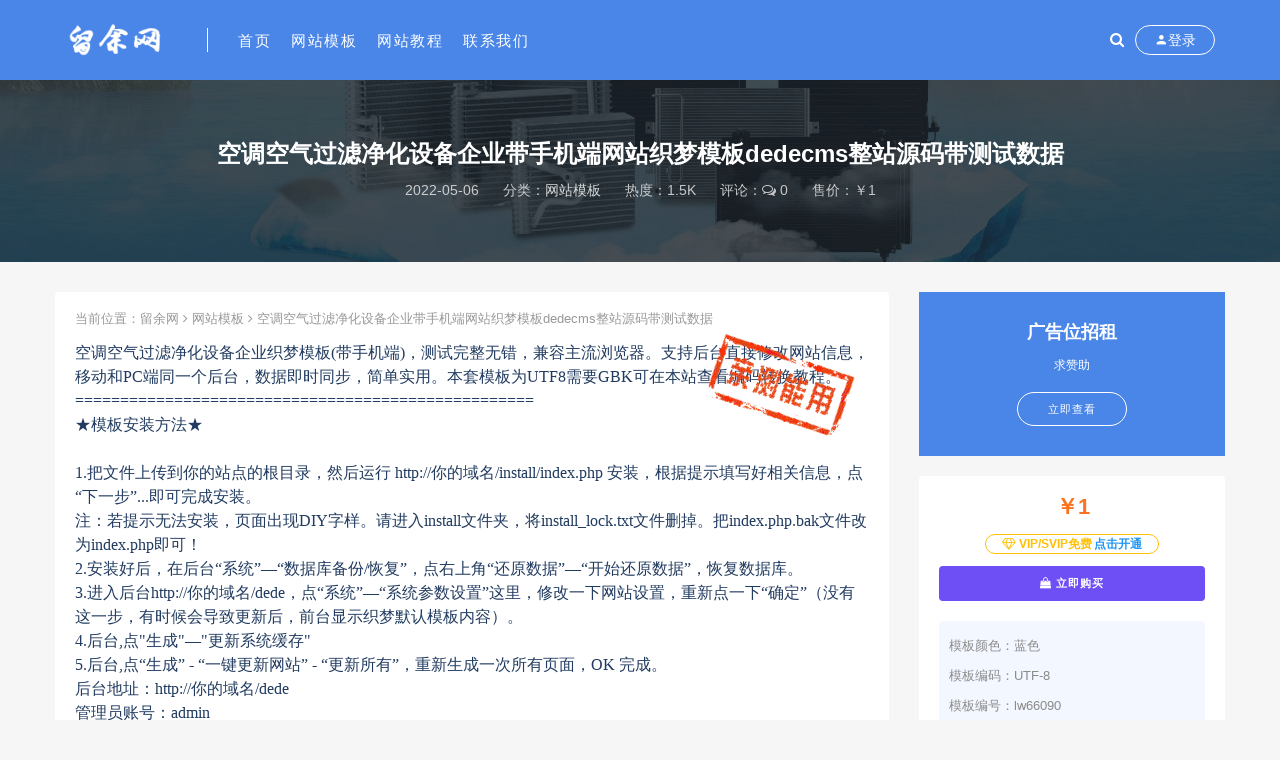

--- FILE ---
content_type: text/html; charset=utf-8
request_url: http://www.liuyu.wang/06/05/1047.html
body_size: 8332
content:

<!DOCTYPE html>
<html lang="zh-CN">
<head>
	<meta charset="UTF-8">
	<meta http-equiv="X-UA-Compatible" content="IE=edge">
	<meta name="viewport" content="width=device-width, initial-scale=1, minimum-scale=1, maximum-scale=1">
	<link href="http://www.liuyu.wang/favicon.ico" rel="icon">
    <title>空调空气过滤净化设备企业带手机端网站织梦模板dedecms整站源码带测试数据</title>
    <meta name="keywords" content="织梦模板,网站模板,通用其他,手机端,净化设备,通用其它网站模板,蓝色网站模板,织梦DEDE模板,PC电脑独立移动,织梦模板,网站模板,通用其他,手机端,净化设备,通用其它网站模板,蓝色网站模板,织梦DEDE模板,PC电脑独立移动">
    <meta name="description" content="
    空调空气过滤净化设备企业织梦模板(带手机端)，测试完整无错，兼容主流浏览器。支持后台直接修改网站信息，移动和PC端同一个后台，数据即时同步，简单实用。本套模板为UTF8需要GBK可在本站查">
    <link rel="stylesheet" href="http://www.liuyu.wang/zb_users/theme/Nice/style/sweetalert2.min.css">
    <link rel="stylesheet" href="http://www.liuyu.wang/zb_users/theme/Nice/style/font-awesome.min.css">
    <link rel="stylesheet" href="http://www.liuyu.wang/zb_users/theme/Nice/style/external.css">
    <link rel="stylesheet" href="http://www.liuyu.wang/zb_users/theme/Nice/style/default.css?ver=3.3.15">
    <script src="http://www.liuyu.wang/zb_system/script/jquery-2.2.4.min.js"></script>
    <script src="http://www.liuyu.wang/zb_users/theme/Nice/script/sweetalert2.min.js"></script>
	<script src="http://www.liuyu.wang/zb_system/script/zblogphp.js"></script>
	<script src="http://www.liuyu.wang/zb_system/script/c_html_js_add.php"></script>
<script src="http://www.liuyu.wang/zb_system/script/md5.js"></script><style>.nice-color,a:hover{color:#4a86e8}.site-header,.home-filter--content{background-color:#4a86e8}.button,input[type="submit"],button[type="submit"],.navigation .nav-previous a,.navigation .nav-next a{background-color:#4a86e8}.owl .owl-prev, .owl .owl-next,.term-bar{background-color:#4a86e8}.entry-tipss{background:#4a86e8}.on{color:#4a86e8}.filter--content .filter-item a.on i{background:#4a86e895}.off-canvas .logo{background:#4a86e8}</style></head>
<body class="article single single-post postid-1047 sidebar-right pagination-infinite_scroll">
    <div class="site">
<header class="site-header">
    <div class="container">
        <div class="navbar">
            <div class="logo-wrapper">
                <a href="http://www.liuyu.wang/">
                    <img class="logo regular tap-logo" src="http://www.liuyu.wang/uploads/images/logo.png" data-dark="http://www.liuyu.wang/uploads/images/logo.png" alt="留余网">
                </a>
            </div>
            <div class="sep"></div>
            <nav class="main-menu hidden-xs hidden-sm hidden-md">
                <ul id="menu-menu-1" class="nav-list u-plain-list">
                    <li class="navbar-item "><a href="http://www.liuyu.wang/" title="">首页</a></li><li class="navbar-item "><a href="http://www.liuyu.wang/dedecms.html" title="网站模板">网站模板</a></li><li class="navbar-item "><a href="http://www.liuyu.wang/dede.html" title="">网站教程</a></li><li class="navbar-item "><a href="http://www.liuyu.wang/guest.html" title="">联系我们</a></li>                </ul>
            </nav>
            <div class="actions">
                <a href="javascript:;" class="header-search-btn link" title="站内搜索" data-url="http://www.liuyu.wang/search.php"><span><i class="fa fa-search"></i></span></a>
                <!-- user -->
                                <div class="login-btn navbar-button"><i class="mdi mdi-account"></i> 登录</div>
                                <!-- user end -->
                                <div class="burger"></div>
            </div>
        </div>
    </div>
</header>
<div class="header-gap"></div>        <div class="site-content">
            <section class="article-focusbox bgimg-fixed lazyload" data-bg="http://www.liuyu.wang/uploads/allimg/190710/4-1ZG0214H0.jpg">
                <div class="container">
                    <header class="article-header">
                        <h1 class="article-title">空调空气过滤净化设备企业带手机端网站织梦模板dedecms整站源码带测试数据</h1>
                        <div class="article-meta"> <span class="item">2022-05-06</span>
                            <span class="item">分类：<a href="http://www.liuyu.wang/dedecms.html">网站模板</a></span>
                            <span class="item">热度：1.5K</span>
                            <span class="item">评论：<i class="fa fa-comments-o"></i> 0</span>
                            <span class="item">售价：￥1</span>                                                    </div>
                    </header>
                </div>
            </section>
            <div class="container">
                <div class="row">
                    <div class="content-column col-lg-9">
                        <div class="content-area">
                            <main class="site-main">
                                <article id="post-1047" class="article-content">
                                    <div class="breadcrumbs">当前位置：<a href="http://www.liuyu.wang/">留余网</a> <i class="fa fa-angle-right"></i> <a href="http://www.liuyu.wang/dedecms.html">网站模板</a> <i class="fa fa-angle-right"></i> 空调空气过滤净化设备企业带手机端网站织梦模板dedecms整站源码带测试数据</div>                                    <div class="entry-wrapper">
                                        <div class="imsaygood"></div>                                                                                <div class="entry-content u-text-format u-clearfix">
                                                                                        <div style="font-family: &quot;Microsoft YaHei&quot;; font-size: medium; white-space: normal;">
    空调空气过滤净化设备企业织梦模板(带手机端)，测试完整无错，兼容主流浏览器。支持后台直接修改网站信息，移动和PC端同一个后台，数据即时同步，简单实用。本套模板为UTF8需要GBK可在本站查看编码转换教程。
</div>
<div style="font-family: &quot;Microsoft YaHei&quot;; font-size: medium; white-space: normal;">
    ===================================================
</div>
<div style="font-family: &quot;Microsoft YaHei&quot;; font-size: medium; white-space: normal;">
    ★模板安装方法★
</div>
<div style="font-family: &quot;Microsoft YaHei&quot;; font-size: medium; white-space: normal;">
    &nbsp;
</div>
<div style="font-family: &quot;Microsoft YaHei&quot;; font-size: medium; white-space: normal;">
    1.把文件上传到你的站点的根目录，然后运行 http://你的域名/install/index.php 安装，根据提示填写好相关信息，点“下一步”...即可完成安装。
</div>
<div style="font-family: &quot;Microsoft YaHei&quot;; font-size: medium; white-space: normal;">
    注：若提示无法安装，页面出现DIY字样。请进入install文件夹，将install_lock.txt文件删掉。把index.php.bak文件改为index.php即可！
</div>
<div style="font-family: &quot;Microsoft YaHei&quot;; font-size: medium; white-space: normal;">
    2.安装好后，在后台“系统”—“数据库备份/恢复”，点右上角“还原数据”—“开始还原数据”，恢复数据库。
</div>
<div style="font-family: &quot;Microsoft YaHei&quot;; font-size: medium; white-space: normal;">
    3.进入后台http://你的域名/dede，点“系统”—“系统参数设置”这里，修改一下网站设置，重新点一下“确定”（没有这一步，有时候会导致更新后，前台显示织梦默认模板内容）。
</div>
<div style="font-family: &quot;Microsoft YaHei&quot;; font-size: medium; white-space: normal;">
    4.后台,点&quot;生成&quot;—&quot;更新系统缓存&quot;
</div>
<div style="font-family: &quot;Microsoft YaHei&quot;; font-size: medium; white-space: normal;">
    5.后台,点“生成” - “一键更新网站” - “更新所有”，重新生成一次所有页面，OK 完成。
</div>
<div style="font-family: &quot;Microsoft YaHei&quot;; font-size: medium; white-space: normal;">
    后台地址：http://你的域名/dede
</div>
<div style="font-family: &quot;Microsoft YaHei&quot;; font-size: medium; white-space: normal;">
    管理员账号：admin
</div>
<div style="font-family: &quot;Microsoft YaHei&quot;; font-size: medium; white-space: normal;">
    管理员密码：admin
</div>
<div style="font-family: &quot;Microsoft YaHei&quot;; font-size: medium; white-space: normal;">
    如果安装后出现网站错位和无数据的情况，请检查以下三点设置
</div>
<div style="font-family: &quot;Microsoft YaHei&quot;; font-size: medium; white-space: normal;">
    一. 网站程序必须放在根目录
</div>
<div style="font-family: &quot;Microsoft YaHei&quot;; font-size: medium; white-space: normal;">
    二. 进入后台[系统]-[系统基本参数]，修改“站点根网址”为你的网址，或者留空。
</div>
<div style="font-family: &quot;Microsoft YaHei&quot;; font-size: medium; white-space: normal;">
    三. 进入后台[核心]-[网站栏目管理]，点击底部按钮中的“更新排序”。
</div>
<p>
<img src='http://www.liuyu.wang/uploads/allimg/190710/4-1ZG0214H0.jpg' text='首页' />
<img src='http://www.liuyu.wang/uploads/allimg/190710/4-1ZG0214H1.jpg' text='新闻资讯' />
<img src='http://www.liuyu.wang/uploads/allimg/190710/4-1ZG0214I2.jpg' text='产品内容页' />
<img src='http://www.liuyu.wang/uploads/allimg/190710/4-1ZG0214I3.jpg' text='产品中心' />
<img src='http://www.liuyu.wang/uploads/allimg/190710/4-1ZG0214I3-50.jpg' text='关于我们' />
<img src='http://www.liuyu.wang/uploads/allimg/190710/4-1ZG0214I4.jpg' text='手机首页' />
</p>                                        </div>
                                        <div id="pay-single-box"></div>
                                                                                <div class="entry-tags">
                                                                                        <a href="http://www.liuyu.wang/list/86.html" rel="tag">织梦模板</a>
                                                                                        <a href="http://www.liuyu.wang/list/87.html" rel="tag">网站模板</a>
                                                                                        <a href="http://www.liuyu.wang/list/99.html" rel="tag">通用其他</a>
                                                                                        <a href="http://www.liuyu.wang/list/91.html" rel="tag">手机端</a>
                                                                                        <a href="http://www.liuyu.wang/list/724.html" rel="tag">净化设备</a>
                                                                                        <a href="http://www.liuyu.wang/list/14.html" rel="tag">通用其它网站模板</a>
                                                                                        <a href="http://www.liuyu.wang/list/13.html" rel="tag">蓝色网站模板</a>
                                                                                        <a href="http://www.liuyu.wang/list/7.html" rel="tag">织梦DEDE模板</a>
                                                                                        <a href="http://www.liuyu.wang/list/119.html" rel="tag">PC电脑独立移动</a>
                                                                                    </div>
                                                                                <div class="article-copyright">转载请说明出处<br><span><a href="http://www.liuyu.wang/">留余网</a> &raquo; <a href="http://www.liuyu.wang/06/05/1047.html">空调空气过滤净化设备企业带手机端网站织梦模板dedecms整站源码带测试数据</a></span>
                                        </div>
                                                                                <div class="article-footer">
                                            <div class="author-box">
                                                <div class="author-image">
                                                                                                        <img alt='留余' src='//dn-qiniu-avatar.qbox.me/avatar/b70a46f09148634901fa6e442fca8201.png?s=60&amp;d=mm&amp;r=G' class='avatar' height='140' width='140' />
                                                                                                    </div>
                                                <div class="author-info">
                                                    <h4 class="author-name"><a href="http://www.liuyu.wang/author/1/">留余</a></h4>
                                                </div>
                                            </div>
                                            <div class="xshare">
                                                <span class="xshare-title">分享到：</span>
                                                <a href="http://connect.qq.com/widget/shareqq/index.html?url=http://www.liuyu.wang/06/05/1047.html&title=空调空气过滤净化设备企业带手机端网站织梦模板dedecms整站源码带测试数据" target="_blank" class="share-qq"><i class="fa fa-qq"></i></a>
                                                <a href="http://service.weibo.com/share/share.php?url=http://www.liuyu.wang/06/05/1047.html&title=空调空气过滤净化设备企业带手机端网站织梦模板dedecms整站源码带测试数据&appkey=&pic=&searchPic=true" target="_blank" class="share-weibo"><i class="fa fa-weibo"></i></a>
                                                <a href="javascript:;" class="btn-bigger-cover share-weixin" id="bigger-cover" data-id="1047"><i class="fa fa-paper-plane"></i></a>                                            </div>
                                        </div>
                                    </div>
                                </article>
                                                                <div class="entry-navigation">
                                    <nav class="article-nav">
                                        <span class="article-nav-prev">上一篇<br><a href="http://www.liuyu.wang/06/05/1046.html" rel="prev">厨房餐具设备类展示带手机端网站织梦模板</a></span>                                        <span class="article-nav-next">下一篇<br><a href="http://www.liuyu.wang/06/05/1048.html" rel="next">响应式厂房园林设计管理网站织梦模板dedecms自适应HTML5模板</a></span>                                    </nav>
                                </div>
                                                                                                
<div class="bottom-area">
    <div id="comments" class="comments-area">
                <ol class="comment-list">
            <label id="AjaxCommentEnd"></label>
                                                
            <label id="AjaxCommentBegin"></label>
        </ol>
        
<div id="respond" class="comment-respond">
    <h3 id="reply-title" class="comment-reply-title">发表评论 <small><a rel="nofollow" id="cancel-comment-reply-link" href="javascript:;" style="display:none;" title="取消回复"></a></small></h3>
    <form action="http://www.liuyu.wang/zb_system/cmd.php?act=cmt&amp;postid=1047&amp;key=f8c01bdfb1645d87cf1cc8460a428cde" method="post" id="frmSumbit" class="comment-form" novalidate="">
                <p class="logged-in-as">
            欢迎 访客 发表评论
        </p>
        <p class="comment-form-comment">
            <textarea id="txaArticle" name="txaArticle" rows="8" aria-required="true"></textarea>
        </p>
    	<input type="hidden" name="inpId" id="inpId" value="1047" />
    	<input type="hidden" name="inpRevID" id="inpRevID" value="0" />
                    <div class="row comment-author-inputs">
                <div class="col-md-4 input">
                    <p class="comment-form-author"><label for="author">昵称*</label>
                    <input id="inpName" name="inpName" type="text" value="" size="30" aria-required="true"></p>
                </div>
                <div class="col-md-4 input">
                    <p class="comment-form-email"><label for="email">E-mail</label>
                    <input id="inpEmail" name="inpEmail" type="text" value="" size="30" aria-required="true"></p>
                </div>
                <div class="col-md-4 input">
                    <p class="comment-form-url"><label for="url">网站</label>
                    <input id="inpHomePage" name="inpHomePage" type="text" value="" size="30"></p>
                </div>
            </div>
            <!--<p class="comment-form-cookies-consent">-->
            <!--    <input id="wp-comment-cookies-consent" name="wp-comment-cookies-consent" type="checkbox" value="yes">-->
            <!--    <label for="wp-comment-cookies-consent">下次发表评论时，请在此浏览器中保存我的姓名、电子邮件和网站</label>-->
            <!--</p>-->
                <p class="form-submit">
            <input name="submit" type="submit" id="submit" class="button" onclick="return zbp.comment.post()" value="发表评论">
        </p>
            
</form>
</div>
<!-- #respond -->    </div>
</div>
                            </main>
                        </div>
                    </div>
                                        
<div class="sidebar-column col-lg-3">
    <aside class="widget-area">
                        <!--广告模块-->
        <div id="sidebarad" class="widget widget-adss">
                        <div class="adsbg">
                <a class="asr" href="#" target="_blank" style="background-color:#4a86e8">
                    <h4>广告位招租</h4>
                    <h5>求赞助</h5>
                    <span class="btn btn-outline">立即查看</span>
                </a>
            </div>
        </div>
                                                                    <div id="cao_widget_pay-2" class="widget widget-pay">
                    <div class="pay--content">
                                                <div class="info">
                            <div class="price"><font>￥1</font></div>
                            <div class="pay--rateinfo go_pay_vip_box"><b class="desc"><span class="type_icont_2"><i class="fa fa-diamond"></i> VIP/SVIP免费<span>点击开通</span></span></b></div>                                                    </div>
                                                <div class="pay-box">
                                                                                                                                                                        <button type="button" class="click-pay btn btn--primary btn--block" data-postid="1047"><i class="fa fa-shopping-bag"></i> 立即购买</button>
                                                                                                                                        </div>
                    </div>
                                        <div class="agent--contact">
                        <ul class="list-paybody">
                                                                                    <li><span>模板颜色：蓝色</span></li>
                                                                                    <li><span>模板编码：UTF-8</span></li>
                                                                                    <li><span>模板编号：lw66090</span></li>
                                                                                    <li><span>软件大小：12.7 MB</span></li>
                                                                                    <li><span>CMS程序：织梦DEDE</span></li>
                                                                                    <li><span>模板行业：通用其它</span></li>
                                                                                    <li><span>模板类型：PC电脑独立移动</span></li>
                                                    </ul>
                    </div>
                                        <div class="ac_qqhao"><a target="_blank" href="http://wpa.qq.com/msgrd?v=3&uin=53311633&site=qq&menu=yes"><i class="fa fa-qq"></i> QQ咨询</a></div>                                                        </div>
                                                            <!--热门文章-->
        <div id="hotposts" class="widget cao-widget-posts">
            <h5 class="widget-title">热门文章</h5>            <div class="posts">
                                    
<div class="left">
    <div class="entry-media">
        <div class="placeholder" style="padding-bottom: 66.666666666667%;">
            <a href="http://www.liuyu.wang/28/04/501.html" target="_blank">
                                <img src="http://www.liuyu.wang/zb_users/NiceThumb/4c07b0fa8f4bcc52a8db2095e835790f.png" alt="空调空气过滤净化设备企业带手机端网站织梦模板dedecms整站源码带测试数据">  
                            </a>
        </div>
    </div>
    <a href="http://www.liuyu.wang/28/04/501.html" rel="bookmark">织梦火车头采集重复标题不再发布，dedecms相同标题更新内容防重复</a>
</div>                                    
<div class="left">
    <div class="entry-media">
        <div class="placeholder" style="padding-bottom: 66.666666666667%;">
            <a href="http://www.liuyu.wang/28/01/99.html" target="_blank">
                                <img src="http://www.liuyu.wang/zb_users/NiceThumb/4c07b0fa8f4bcc52a8db2095e835790f.png" alt="空调空气过滤净化设备企业带手机端网站织梦模板dedecms整站源码带测试数据">  
                            </a>
        </div>
    </div>
    <a href="http://www.liuyu.wang/28/01/99.html" rel="bookmark">织梦后台上传pdf文件大小超过限制怎么办？pdf文件超过2m怎么办dedecms无法上传PDF</a>
</div>                                    
<div class="left">
    <div class="entry-media">
        <div class="placeholder" style="padding-bottom: 66.666666666667%;">
            <a href="http://www.liuyu.wang/01/01/1054.html" target="_blank">
                                <img src="http://www.liuyu.wang/zb_users/NiceThumb/4c07b0fa8f4bcc52a8db2095e835790f.png" alt="空调空气过滤净化设备企业带手机端网站织梦模板dedecms整站源码带测试数据">  
                            </a>
        </div>
    </div>
    <a href="http://www.liuyu.wang/01/01/1054.html" rel="bookmark">织梦调用标签大全，最全的dedecms调用标签</a>
</div>                                    
<div class="left">
    <div class="entry-media">
        <div class="placeholder" style="padding-bottom: 66.666666666667%;">
            <a href="http://www.liuyu.wang/10/05/1053.html" target="_blank">
                                <img src="http://www.liuyu.wang/zb_users/NiceThumb/4c07b0fa8f4bcc52a8db2095e835790f.png" alt="空调空气过滤净化设备企业带手机端网站织梦模板dedecms整站源码带测试数据">  
                            </a>
        </div>
    </div>
    <a href="http://www.liuyu.wang/10/05/1053.html" rel="bookmark">zblog不显示指定分类方法大全,首页排除指定栏目内容</a>
</div>                                    
<div class="left">
    <div class="entry-media">
        <div class="placeholder" style="padding-bottom: 66.666666666667%;">
            <a href="http://www.liuyu.wang/27/01/92.html" target="_blank">
                                <img src="http://www.liuyu.wang/zb_users/NiceThumb/4c07b0fa8f4bcc52a8db2095e835790f.png" alt="空调空气过滤净化设备企业带手机端网站织梦模板dedecms整站源码带测试数据">  
                            </a>
        </div>
    </div>
    <a href="http://www.liuyu.wang/27/01/92.html" rel="bookmark">织梦DEDECMS默认模板代码优化彻底提升网页打开速度</a>
</div>                                    
<div class="left">
    <div class="entry-media">
        <div class="placeholder" style="padding-bottom: 66.666666666667%;">
            <a href="http://www.liuyu.wang/01/02/150.html" target="_blank">
                                <img src="http://www.liuyu.wang/zb_users/NiceThumb/4c07b0fa8f4bcc52a8db2095e835790f.png" alt="空调空气过滤净化设备企业带手机端网站织梦模板dedecms整站源码带测试数据">  
                            </a>
        </div>
    </div>
    <a href="http://www.liuyu.wang/01/02/150.html" rel="bookmark">织梦更新卡顿生成速度慢，Dedecms限制栏目列表生成的最大页数</a>
</div>                                    
<div class="left">
    <div class="entry-media">
        <div class="placeholder" style="padding-bottom: 66.666666666667%;">
            <a href="http://www.liuyu.wang/27/01/87.html" target="_blank">
                                <img src="http://www.liuyu.wang/zb_users/NiceThumb/4c07b0fa8f4bcc52a8db2095e835790f.png" alt="空调空气过滤净化设备企业带手机端网站织梦模板dedecms整站源码带测试数据">  
                            </a>
        </div>
    </div>
    <a href="http://www.liuyu.wang/27/01/87.html" rel="bookmark">织梦DEDECMS自动更新首页的办法,自动生成静态html</a>
</div>                                    
<div class="left">
    <div class="entry-media">
        <div class="placeholder" style="padding-bottom: 66.666666666667%;">
            <a href="http://www.liuyu.wang/26/01/76.html" target="_blank">
                                <img src="http://www.liuyu.wang/zb_users/NiceThumb/4c07b0fa8f4bcc52a8db2095e835790f.png" alt="空调空气过滤净化设备企业带手机端网站织梦模板dedecms整站源码带测试数据">  
                            </a>
        </div>
    </div>
    <a href="http://www.liuyu.wang/26/01/76.html" rel="bookmark">DEDECMS自定义表单提交内容发送到邮箱，织梦提交表单自动发送到邮箱</a>
</div>                                    
<div class="left">
    <div class="entry-media">
        <div class="placeholder" style="padding-bottom: 66.666666666667%;">
            <a href="http://www.liuyu.wang/06/05/1050.html" target="_blank">
                                <img src="http://www.liuyu.wang/zb_users/NiceThumb/4c07b0fa8f4bcc52a8db2095e835790f.png" alt="空调空气过滤净化设备企业带手机端网站织梦模板dedecms整站源码带测试数据">  
                            </a>
        </div>
    </div>
    <a href="http://www.liuyu.wang/06/05/1050.html" rel="bookmark">绿色茶叶种植销售展示带手机端网站织梦模板dedecms电脑移动双端带测试数据</a>
</div>                                    
<div class="left">
    <div class="entry-media">
        <div class="placeholder" style="padding-bottom: 66.666666666667%;">
            <a href="http://www.liuyu.wang/06/05/1052.html" target="_blank">
                                <img src="http://www.liuyu.wang/zb_users/NiceThumb/4c07b0fa8f4bcc52a8db2095e835790f.png" alt="空调空气过滤净化设备企业带手机端网站织梦模板dedecms整站源码带测试数据">  
                            </a>
        </div>
    </div>
    <a href="http://www.liuyu.wang/06/05/1052.html" rel="bookmark">稀贵商品交易中心展示带手机端网站织梦模板dedecms整站源码带测试数据</a>
</div>                            </div>
        </div>
                                                <!--相关文章-->
        <div id="relatedpost" class="widget cao-widget-posts">
            <h5 class="widget-title">相关内容</h5>            <div class="posts">
                                                                
<div class="left">
    <div class="entry-media">
        <div class="placeholder" style="padding-bottom: 66.666666666667%;">
            <a href="http://www.liuyu.wang/05/05/1041.html" target="_blank">
                                <img src="http://www.liuyu.wang/zb_users/NiceThumb/4c07b0fa8f4bcc52a8db2095e835790f.png" alt="空调空气过滤净化设备企业带手机端网站织梦模板dedecms整站源码带测试数据">  
                            </a>
        </div>
    </div>
    <a href="http://www.liuyu.wang/05/05/1041.html" rel="bookmark">办公文具印刷设备类展示带手机端网站织梦模板</a>
</div>                                                                
<div class="left">
    <div class="entry-media">
        <div class="placeholder" style="padding-bottom: 66.666666666667%;">
            <a href="http://www.liuyu.wang/05/05/1034.html" target="_blank">
                                <img src="http://www.liuyu.wang/zb_users/NiceThumb/4c07b0fa8f4bcc52a8db2095e835790f.png" alt="空调空气过滤净化设备企业带手机端网站织梦模板dedecms整站源码带测试数据">  
                            </a>
        </div>
    </div>
    <a href="http://www.liuyu.wang/05/05/1034.html" rel="bookmark">卫浴陶瓷瓷器生产类网站织梦带手机端模板</a>
</div>                                                                
<div class="left">
    <div class="entry-media">
        <div class="placeholder" style="padding-bottom: 66.666666666667%;">
            <a href="http://www.liuyu.wang/03/05/1021.html" target="_blank">
                                <img src="http://www.liuyu.wang/zb_users/NiceThumb/4c07b0fa8f4bcc52a8db2095e835790f.png" alt="空调空气过滤净化设备企业带手机端网站织梦模板dedecms整站源码带测试数据">  
                            </a>
        </div>
    </div>
    <a href="http://www.liuyu.wang/03/05/1021.html" rel="bookmark">家政保洁服务类展示带手机端网站织梦模板</a>
</div>                                                                
<div class="left">
    <div class="entry-media">
        <div class="placeholder" style="padding-bottom: 66.666666666667%;">
            <a href="http://www.liuyu.wang/02/05/1005.html" target="_blank">
                                <img src="http://www.liuyu.wang/zb_users/NiceThumb/4c07b0fa8f4bcc52a8db2095e835790f.png" alt="空调空气过滤净化设备企业带手机端网站织梦模板dedecms整站源码带测试数据">  
                            </a>
        </div>
    </div>
    <a href="http://www.liuyu.wang/02/05/1005.html" rel="bookmark">PPT办公软件网页图片素材下载网站织梦模板</a>
</div>                                                                
<div class="left">
    <div class="entry-media">
        <div class="placeholder" style="padding-bottom: 66.666666666667%;">
            <a href="http://www.liuyu.wang/03/05/1014.html" target="_blank">
                                <img src="http://www.liuyu.wang/zb_users/NiceThumb/4c07b0fa8f4bcc52a8db2095e835790f.png" alt="空调空气过滤净化设备企业带手机端网站织梦模板dedecms整站源码带测试数据">  
                            </a>
        </div>
    </div>
    <a href="http://www.liuyu.wang/03/05/1014.html" rel="bookmark">金融投资金融证券理财服务公司网站织梦模板</a>
</div>                                                                                                                                                                                                                                                                                                                                                                                                                                                                                                                                                                                                                                                                                                                                                                                                                                                                                                                                                                                                                                                                                                                                                                                                                                                                                                                                                                                                                                                                                                                                            </div>
        </div>
                                        <div id="divSearchPanel" class="widget">
            <h5 class="widget-title">搜索</h5>            <div>
                            </div>
        </div>
                    </aside>
</div>                                    </div>
            </div>
        </div>
        <!-- end sitecoent -->
                <div class="module parallax">
            <img class="jarallax-img lazyload" data-srcset="http://www.liuyu.wang/uploads/images/infbg.jpg" data-sizes="auto" src="[data-uri]" alt="">
            <div class="container">
                <div class="mobanweb"><h4 class="entry-title" data-aos="fade-up">网站仿制教程、DEDECMS织梦帝国zblog模板插件教程分享！</h4>
<a target="_blank" class="button" data-aos="fade-right" href="http://www.liuyu.wang/"><i class="fa fa-heartbeat"></i> 查看演示</a>
<a target="_blank" class="button transparent" data-aos="fade-left" href="http://wpa.qq.com/msgrd?v=3&uin=53311633&site=qq&menu=yes" rel="nofollow"><i class="fa fa-qq"></i> 联系站长</a></div>            </div>
        </div>
                <footer class="site-footer">
            <div class="container">
                <div class="footer-widget">
                    <div class="row">
                        <div class="col-xs-12 col-sm-6 col-md-3 widget--about">
                            <div class="widget--content">
                                <div class="footer--logo mb-20">
                                    <img class="tap-logo" src="http://www.liuyu.wang/uploads/images/logo.png" alt="留余网">
                                </div>
                                <p class="mb-10"></p>
                            </div>
                        </div>
                        <!-- .col-md-2 end -->
                        <div class="col-xs-12 col-sm-3 col-md-2 col-md-offset-1 widget--links">
                            <div class="widget--title">
                                 <h5>本站导航</h5>
                            </div>
                            <div class="widget--content">
                                <ul class="list-unstyled mb-0">
                                    <li><a href=''>关于我们</a></li>                                </ul>
                            </div>
                        </div>
                        <!-- .col-md-2 end -->
                        <div class="col-xs-12 col-sm-3 col-md-2 widget--links">
                            <div class="widget--title">
                                 <h5>更多介绍</h5>
                            </div>
                            <div class="widget--content">
                                <ul class="list-unstyled mb-0">
                                    <li><a href=''>网站地图</a></li>                                </ul>
                            </div>
                        </div>
                        <!-- .col-md-2 end -->
                        <div class="col-xs-12 col-sm-12 col-md-4 widget--newsletter">
                            <div class="widget--title">
                                 <h5>快速搜索</h5>
                            </div>
                            <div class="widget--content">
                                <form class="newsletter--form mb-30" action="http://www.liuyu.wang/search.php" method="get">
                                    <input type="text" class="form-control" name="q" placeholder="关键词">
                                    <button type="submit"><i class="fa fa-arrow-right"></i></button>
                                </form>
                                <h6></h6>
                            </div>
                        </div>
                    </div>
                </div>
            </div>
                        <div class="site-info">留余网：网站仿制的工作经验心得记录,仿站所用织梦帝国模板,zblog插件及使用技巧教程分享。<a href="https://beian.miit.gov.cn" rel="nofollow">鲁ICP备2023026360号-1</a>
<script charset="UTF-8" id="LA_COLLECT" src="//sdk.51.la/js-sdk-pro.min.js"></script>
<script>LA.init({id:"KdcNwAuMAjYm4o3o",ck:"KdcNwAuMAjYm4o3o"})</script><p class="byzblog">Powered By <a href="https://www.zblogcn.com/" title="Z-BlogPHP 1.7.2 Build 173030" target="_blank" rel="noopener norefferrer">Z-BlogPHP 1.7.2</a></p></div>
        </footer>
        <div class="rollbar">
                        <div class="rollbar-item" etap="to_top"><i class="fa fa-angle-up"></i></div>
        </div>
        <div class="dimmer"></div>
                
<script type="text/html" id="popup-signup" class="popup-signup fade">
    <div class="register-login-modal" role="document">
        <div class="modal-content">
            <div class="modal-body">
                <!-- Nav tabs -->
                <ul class="nav nav-tabs">
                    <li class="active"><a href="#login" data-toggle="login">登录</a></li>
                    <li><a href="#signup" data-toggle="signup">注册</a></li>
                    <li><a href="#autologin" data-toggle="autologin">自动登录</a></li>
                </ul>
                <!-- Tab panes -->
                <div class="tab-content">
                    <div class="tab-pane fade in active" id="login">
                                                <div class="signup-form-container text-center">
                            <form class="mb-0 go-login">
                                <div class="form-group">
                                    <input type="text" class="form-control" name="username" required="" placeholder="*用户名或邮箱">
                                </div>
                                <div class="form-group">
                                    <input type="password" class="form-control" name="password" required="" placeholder="*密码">
                                </div>
                                                                <div class="form-group verify-code">
                                    <input type="text" class="form-control" name="verify" required="" placeholder="*验证码">
                                    <img src="http://www.liuyu.wang/zb_system/script/c_validcode.php?id=login" onclick="javascript:this.src+='&tm='+Math.random();">
                                </div>
                                                                <div class="form-group savedate">
                                    <label><input type="checkbox" class="form-control" name="savedate" value="365">保持登录</label>
                                </div>
                                <button type="submit" class="btn btn--primary btn--block"><i class="fa fa-bullseye"></i> 安全登录</button>
                                 <a class="forget-password go-getpw" href="javascript:(function(){$('[data-toggle=autologin]').click()})()">忘记密码?</a> 
                            </form>
                            <!-- form end -->
                        </div>
                        <!-- .signup-form end -->
                    </div>
                    <div class="tab-pane fade in" id="signup">
                                                <form class="mb-0 go-register" method="post">
                            <div class="form-group">
                                <input type="text" class="form-control" name="Name" required="" placeholder="输入英文用户名">
                            </div>
                            <!-- .form-group end -->
                            <div class="form-group">
                                <input type="email" class="form-control" name="Email" required="" placeholder="绑定邮箱">
                            </div>
                            <!-- .form-group end -->
                            <div class="form-group">
                                <input type="password" class="form-control" name="Password" required="" placeholder="密码最小长度为8">
                            </div>
                            <div class="form-group">
                                <input type="password" class="form-control" name="PasswordRe" required="" placeholder="再次输入密码">
                            </div>
                                                        <div class="form-group verify-code">
                                <input type="text" class="form-control" name="verify" required="" placeholder="*验证码">
                                <img src="http://www.liuyu.wang/zb_system/script/c_validcode.php?id=register" onclick="javascript:this.src+='&tm='+Math.random();">
                            </div>
                                                        <!--<div class="form-group">-->
                            <!--    <div class="input-group">-->
                            <!--        <input type="text" class="form-control" name="captcha" required="" placeholder="邮箱验证码">-->
                            <!--        <span class="input-group-btn">-->
                            <!--            <button class="go-captcha_email btn btn--secondary" type="button">发送验证码</button>-->
                            <!--        </span>-->
                            <!--    </div>-->
                            <!--</div>-->
                            <button type="submit" class="btn btn--primary btn--block"><i class="fa fa-bullseye"></i> 立即注册</button>
                        </form>
                        <!-- form end -->
                    </div>
                    <div class="tab-pane fade in" id="autologin">
                        <form class="mb-0 go-autologin" method="post">
                            <div class="form-group">
                                <input type="text" class="form-control" name="username" required="" placeholder="*用户名或邮箱">
                            </div>
                                                        <div class="form-group verify-code">
                                <input type="text" class="form-control" name="verify" required="" placeholder="*验证码">
                                <img src="http://www.liuyu.wang/zb_system/script/c_validcode.php?id=forgetpassword" onclick="javascript:this.src+='&tm='+Math.random();">
                            </div>
                                                        <button type="submit" class="btn btn--primary btn--block">提交</button>
                        </form>
                        <!-- form end -->
                    </div>
                </div>
            </div>
            <!-- /.modal-content -->
        </div>
        <!-- /.modal-dialog -->
    </div>
    <!-- /.modal -->
</script>                        <div class="off-canvas">
            <div class="canvas-close"><i class="mdi mdi-close"></i>
            </div>
            <div class="logo-wrapper">
                <a href="http://www.liuyu.wang/">
                    <img class="logo regular" src="http://www.liuyu.wang/uploads/images/logo.png" alt="留余网">
                </a>
            </div>
            <div class="mobile-menu hidden-lg hidden-xl"></div>
            <aside class="widget-area"></aside>
        </div>
        <script type='text/javascript' src='http://www.liuyu.wang/zb_users/theme/Nice/script/plugins.js?ver=3.3.15'></script>
        <script type='text/javascript' src='http://www.liuyu.wang/zb_users/theme/Nice/script/app.js?ver=3.3.15'></script>
    </body>
</html><!--200.51 ms , 16 queries , 2679kb memory , 0 error-->

--- FILE ---
content_type: text/css
request_url: http://www.liuyu.wang/zb_users/theme/Nice/style/default.css?ver=3.3.15
body_size: 29432
content:
@charset "UTF-8";html{line-height:1.15;-ms-text-size-adjust:100%;-webkit-text-size-adjust:100%;}
body{margin:0;}
article,aside,footer,header,nav,section{display:block;}
h1{font-size:2em;margin:0.67em 0;}
figcaption,figure,main{display:block;}
figure{margin:1em 40px;}
hr{box-sizing:content-box;height:0;overflow:visible;}
pre{font-family:monospace,monospace;font-size:1em;}
a{background-color:transparent;-webkit-text-decoration-skip:objects;}
abbr[title]{border-bottom:none;text-decoration:underline;-webkit-text-decoration:underline dotted;text-decoration:underline dotted;}
b,strong{font-weight:inherit;}
b,strong{font-weight:bolder;}
code,kbd,samp{font-family:monospace,monospace;font-size:1em;}
dfn{font-style:italic;}
mark{background-color:#ff0;color:#000;}
small{font-size:80%;}
sub,sup{font-size:75%;line-height:0;position:relative;vertical-align:baseline;}
sub{bottom:-0.25em;}
sup{top:-0.5em;}
audio,video{display:inline-block;}
audio:not([controls]){display:none;height:0;}
img{border-style:none;}
svg:not(:root){overflow:hidden;}
button,input,optgroup,select,textarea{font-family:sans-serif;font-size:100%;line-height:1.15;margin:0;}
button,input{overflow:visible;}
button,select{text-transform:none;}
button,html [type="button"],[type="reset"],[type="submit"]{-webkit-appearance:button;}
button::-moz-focus-inner,[type="button"]::-moz-focus-inner,[type="reset"]::-moz-focus-inner,[type="submit"]::-moz-focus-inner{border-style:none;padding:0;}
button:-moz-focusring,[type="button"]:-moz-focusring,[type="reset"]:-moz-focusring,[type="submit"]:-moz-focusring{outline:1px dotted ButtonText;}
fieldset{padding:0.35em 0.75em 0.625em;}
legend{box-sizing:border-box;color:inherit;display:table;max-width:100%;padding:0;white-space:normal;}
progress{display:inline-block;vertical-align:baseline;}
textarea{overflow:auto;}
[type="checkbox"],[type="radio"]{box-sizing:border-box;padding:0;}
[type="number"]::-webkit-inner-spin-button,[type="number"]::-webkit-outer-spin-button{height:auto;}
[type="search"]{-webkit-appearance:textfield;outline-offset:-2px;}
[type="search"]::-webkit-search-cancel-button,[type="search"]::-webkit-search-decoration{-webkit-appearance:none;}
::-webkit-file-upload-button{-webkit-appearance:button;font:inherit;}
details,menu{display:block;}
summary{display:list-item;}
canvas{display:inline-block;}
template{display:none;}
[hidden]{display:none;}
::-webkit-scrollbar{width:10px;height:10px;background-color:#F5F5F5;}
::-webkit-scrollbar-track{background-color:#e0e0e0;}
::-webkit-scrollbar-thumb{-webkit-box-shadow:inset 0 0 10px rgba(0,0,0,.3);background-color:#525252;}
.container{margin-left:auto;margin-right:auto;}
@media (max-width:575px){.container{max-width:460px;padding-left:10px;padding-right:10px;}}
@media (min-width:768px){.container{max-width:720px;padding-left:15px;padding-right:15px;}}
@media (max-width:991px){.container .container.small{padding:0;}}
@media (min-width:992px){.container{max-width:960px;}
.burger{display:none;}
.container.small{max-width:780px;}}
@media (max-width:1229px){.container .container.medium{padding:0;}}
@media (min-width:1230px){.container{max-width:1200px;}
.container.medium{max-width:1030px;}
.full-screen .container{max-width:1440px;}}
.row{display:flex;flex-wrap:wrap;margin-left:-15px;margin-right:-15px;}
.col-1,.col-2,.col-3,.col-4,.col-5,.col-6,.col-7,.col-8,.col-9,.col-10,.col-11,.col-12,.col-sm-1,.col-sm-2,.col-sm-3,.col-sm-4,.col-sm-5,.col-sm-6,.col-sm-7,.col-sm-8,.col-sm-9,.col-sm-10,.col-sm-11,.col-sm-12,.col-md-1,.col-md-2,.col-md-3,.col-md-4,.col-md-5,.col-md-6,.col-md-7,.col-md-8,.col-md-9,.col-md-10,.col-md-11,.col-md-12,.col-lg-1,.col-lg-2,.col-lg-3,.col-lg-4,.col-lg-5,.col-lg-6,.col-lg-7,.col-lg-8,.col-lg-9,.col-lg-10,.col-lg-11,.col-lg-12,.col-xl-1,.col-xl-2,.col-xl-3,.col-xl-4,.col-xl-5,.col-xl-6,.col-xl-7,.col-xl-8,.col-xl-9,.col-xl-10,.col-xl-11,.col-xl-12{min-height:1px;padding-left:15px;padding-right:15px;position:relative;width:100%;}
.col-1{flex:0 0 8.333333%;max-width:8.333333%;}
.col-2{flex:0 0 16.666667%;max-width:16.666667%;}
.col-3{flex:0 0 25%;max-width:25%;}
.col-4{flex:0 0 33.333333%;max-width:33.333333%;}
.col-5{flex:0 0 41.666667%;max-width:41.666667%;}
.col-6{flex:0 0 50%;max-width:50%;}
.col-7{flex:0 0 58.333333%;max-width:58.333333%;}
.col-8{flex:0 0 66.666667%;max-width:66.666667%;}
.col-9{flex:0 0 75%;max-width:75%;}
.col-10{flex:0 0 83.333333%;max-width:83.333333%;}
.col-11{flex:0 0 91.666667%;max-width:91.666667%;}
.col-12{flex:0 0 100%;max-width:100%;}
@media (min-width:576px){.col-sm-1{flex:0 0 8.333333%;max-width:8.333333%;}
.col-sm-2{flex:0 0 16.666667%;max-width:16.666667%;}
.col-sm-3{flex:0 0 25%;max-width:25%;}
.col-sm-4{flex:0 0 33.333333%;max-width:33.333333%;}
.col-sm-5{flex:0 0 41.666667%;max-width:41.666667%;}
.col-sm-6{flex:0 0 50%;max-width:50%;}
.col-sm-7{flex:0 0 58.333333%;max-width:58.333333%;}
.col-sm-8{flex:0 0 66.666667%;max-width:66.666667%;}
.col-sm-9{flex:0 0 75%;max-width:75%;}
.col-sm-10{flex:0 0 83.333333%;max-width:83.333333%;}
.col-sm-11{flex:0 0 91.666667%;max-width:91.666667%;}
.col-sm-12{flex:0 0 100%;max-width:100%;}}
@media (min-width:768px){.col-md-1{flex:0 0 8.333333%;max-width:8.333333%;}
.col-md-2{flex:0 0 16.666667%;max-width:16.666667%;}
.col-md-3{flex:0 0 25%;max-width:25%;}
.col-md-4{flex:0 0 33.333333%;max-width:33.333333%;}
.col-md-5{flex:0 0 41.666667%;max-width:41.666667%;}
.col-md-6{flex:0 0 50%;max-width:50%;}
.col-md-7{flex:0 0 58.333333%;max-width:58.333333%;}
.col-md-8{flex:0 0 66.666667%;max-width:66.666667%;}
.col-md-9{flex:0 0 75%;max-width:75%;}
.col-md-10{flex:0 0 83.333333%;max-width:83.333333%;}
.col-md-11{flex:0 0 91.666667%;max-width:91.666667%;}
.col-md-12{flex:0 0 100%;max-width:100%;}}
@media (min-width:992px){.col-lg-1{flex:0 0 8.333333%;max-width:8.333333%;}
.col-lg-2{flex:0 0 16.666667%;max-width:16.666667%;}
.col-lg-3{flex:0 0 25%;max-width:25%;}
.col-lg-4{flex:0 0 33.333333%;max-width:33.333333%;}
.col-lg-5{flex:0 0 41.666667%;max-width:41.666667%;}
.col-lg-6{flex:0 0 50%;max-width:50%;}
.col-lg-7{flex:0 0 58.333333%;max-width:58.333333%;}
.col-lg-8{flex:0 0 66.666667%;max-width:66.666667%;}
.col-lg-9{flex:0 0 75%;max-width:75%;}
.col-lg-10{flex:0 0 83.333333%;max-width:83.333333%;}
.col-lg-11{flex:0 0 91.666667%;max-width:91.666667%;}
.col-lg-12{flex:0 0 100%;max-width:100%;}}
@media (min-width:1200px){.col-xl-1{flex:0 0 8.333333%;max-width:8.333333%;}
.col-xl-2{flex:0 0 16.666667%;max-width:16.666667%;}
.col-xl-3{flex:0 0 25%;max-width:25%;}
.col-xl-4{flex:0 0 33.333333%;max-width:33.333333%;}
.col-xl-5{flex:0 0 41.666667%;max-width:41.666667%;}
.col-xl-6{flex:0 0 50%;max-width:50%;}
.col-xl-7{flex:0 0 58.333333%;max-width:58.333333%;}
.col-xl-8{flex:0 0 66.666667%;max-width:66.666667%;}
.col-xl-9{flex:0 0 75%;max-width:75%;}
.col-xl-10{flex:0 0 83.333333%;max-width:83.333333%;}
.col-xl-11{flex:0 0 91.666667%;max-width:91.666667%;}
.col-xl-12{flex:0 0 100%;max-width:100%;}}
@media (max-width:575px){.hidden-xs{display:none !important;}}
@media (min-width:576px) and (max-width:767px){.hidden-sm{display:none !important;}}
@media (min-width:768px) and (max-width:991px){.hidden-md{display:none !important;}}
@media (min-width:992px) and (max-width:1199px){.hidden-lg{display:none !important;}}
@media (min-width:1200px){.hidden-xl{display:none !important;}}
html{box-sizing:border-box;--accent-color:#1a1a1a;}
*,*:before,*:after{box-sizing:inherit;}
body{background-color:rgb(246,246,246);color:#223C61;font-family:Lato,sans-serif;font-size:15px;line-height:24px;text-rendering:optimizeLegibility;word-break:break-word;-webkit-font-smoothing:antialiased;-moz-osx-font-smoothing:grayscale;}
a{color:#34495e;text-decoration:none;transition:all 0.3s ease;}
a:hover{opacity:.8;}
h1,h2,h3,h4,h5,h6{color:#223C61;font-weight:700;line-height:1.2;margin:0 0 15px;}
p{margin:0 0 15px;}
img{height:auto;max-width:100%;vertical-align:middle;}
img.emoji{display:inline !important;border:none !important;box-shadow:none !important;height:1em !important;width:1em !important;margin:0 .07em !important;vertical-align:-0.1em !important;background:none !important;padding:0 !important;}
blockquote{}
blockquote p{line-height:30px !important;}
blockquote>*:last-child{margin-bottom:0 !important;}
blockquote cite{color:#aaa;display:block;font-size:14px;font-style:normal;margin-top:-5px;}
table{border-collapse:collapse;font-size:13px;margin:0 0 15px;word-break:normal;width: 100%;background: #fff;}
th,td{border:1px solid #f4f4f4;padding:8px 12px;}
ul,ol,dl{margin:0;padding-left:0;list-style:none;}
dl{padding-left:0;}
dt{font-weight:700;}
dd{margin:0 0 15px 0;}
iframe,embed{border:0;display:block;overflow:hidden;width:100%;}
figure{margin:0;}
pre{overflow-y:scroll;}
input[type="text"],input[type="password"],input[type="email"],input[type="search"],input[type="number"],input[type="tel"],textarea{border:0;border-radius:0;font-family:Lato,sans-serif;line-height:36px;margin-bottom:10px;padding:0 12px;transition:border-color cubic-bezier(0.77,0,0.175,1);width:100%;border:1px solid #f1f1f1;}
input[type="text"]:focus,input[type="password"]:focus,input[type="email"]:focus,input[type="search"]:focus,input[type="number"]:focus,input[type="tel"]:focus,textarea:focus{}
input[type="number"]{padding-right:0;}
input.nofocus:focus{outline:none;}
textarea{height:100%;line-height:1;padding:9px 12px;resize:vertical;border:1px solid #d0d0d0;border-radius:4px;max-height:80px;}
select{-webkit-appearance:none;-moz-appearance:none;appearance:none;background-color:#fff;background-image:url([data-uri]);background-position:center right;background-repeat:no-repeat;border:1px solid #e6e6e6;border-radius:0;color:#1a1a1a;font-family:inherit;font-size:14px;height:40px;line-height:40px;outline:none;padding:0 14px;width:100%;}
label{display:inline-block;margin-bottom:5px;vertical-align:middle;}
input[type="checkbox"]+label{margin-bottom:0;margin-left:2px;}
@-webkit-keyframes hue{from{-webkit-filter:hue-rotate(0deg);}
to{-webkit-filter:hue-rotate(-360deg);}}
form.inline{position:relative;}
form.inline .inline-field{margin-bottom:0;padding-right:20px;text-overflow:ellipsis;outline:none;}
form.inline button[type="submit"]{background-color:transparent;border:0;color:#1a1a1a;font-size:16px;height:30px;line-height:30px;margin-top:-15px;padding:0;position:absolute;right:0;text-align:center;top:50%;width:30px;}
.swal2-header{z-index:2;}
.nice-tips{color:#999;}
.transition{-moz-transition: ease-in-out 0.5s;-webkit-transition: ease-in-out 0.5s;-o-transition: ease-in-out 0.5s;-ms-transition: ease-in-out 0.5s;transition: ease-in-out 0.5s;}
.disabled,.disabled *{cursor:no-drop!important;user-select:none;}
.dropdown,.dropdown div,.dropdown li,.dropdown div::after{transition:all 150ms ease-in-out;}
.dropdown .selected::after,.dropdown.scrollable div::after{-webkit-pointer-events:none;-moz-pointer-events:none;-ms-pointer-events:none;pointer-events:none;}
.dropdown{position:relative;width:100%;border:1px solid #ccc;cursor:pointer;background:#fff;border-radius:3px;-webkit-user-select:none;-moz-user-select:none;-ms-user-select:none;user-select:none;margin-bottom:10px;}
.dropdown.open{z-index:99999;}
.dropdown:hover{box-shadow:0 0 5px rgba(0,0,0,.15);}
.dropdown.focus{box-shadow:0 0 5px rgba(51,102,248,.4);}
.dropdown .carat{position:absolute;right:12px;top:50%;margin-top:-4px;border:6px solid transparent;border-top:8px solid #a2a2a2;}
.dropdown.open .carat{margin-top:-10px;border-top:6px solid transparent;border-bottom:8px solid #34495e;}
.dropdown.disabled .carat{border-top-color:#999;}
.dropdown .old{position:absolute;left:0;top:0;height:0;width:0;overflow:hidden;}
.dropdown select{position:absolute;left:0px;top:0px;}
.dropdown.touch .old{width:100%;height:100%;}
.dropdown.touch select{width:100%;height:100%;opacity:0;}
.dropdown .selected,.dropdown li{display:block;font-size:15px;line-height:1;padding:9px 12px;overflow:hidden;white-space:nowrap;}
.dropdown.disabled .selected{color:#999;}
.dropdown .selected::after{content:'';position:absolute;right:0;top:0;bottom:0;width:60px;border-radius:0 2px 2px 0;box-shadow:inset -55px 0 25px -20px #fff;}
.dropdown div{position:absolute;height:0;left:-1px;right:-1px;top:100%;margin-top:-1px;background:#fff;border:1px solid #ccc;border-top:1px solid #eee;border-radius:0 0 3px 3px;overflow:hidden;opacity:0;z-index:99;}
.dropdown.open div{opacity:1;z-index:2;}
.dropdown.scrollable div::after{content:'';position:absolute;left:0;right:0;bottom:0;height:50px;box-shadow:inset 0 -50px 30px -35px #fff;}
.dropdown.scrollable.bottom div::after{opacity:0;}
.dropdown ul{position:absolute;left:0;top:0;height:100%;width:100%;list-style:none;overflow:hidden;padding:0;margin:0;}
.dropdown.scrollable.open ul{overflow-y:auto;}
.dropdown li{list-style:none;padding:8px 12px;}
.dropdown li.focus{background:#34495e;position:relative;z-index:3;color:#fff;}
.dropdown li.active{font-weight:700;}
.button,input[type="submit"],button[type="submit"],.navigation .nav-previous a,.navigation .nav-next a{border:none;border-radius:4px;color:#fff;cursor:pointer;display:inline-block;font-family:Lato,sans-serif;font-size:11px;font-weight:900;letter-spacing:1px;line-height:1;outline:none;padding:12px 20px;text-align:center;text-transform:uppercase;background-color:#6e4ff6;}
.button:hover,input[type="submit"]:hover,button[type="submit"]:hover,.navigation .nav-previous a:hover,.navigation .nav-next a:hover{transition:all .3s ease-in-out;opacity:.8;color:#fff;}
.button.transparent,input[type="submit"].transparent,button[type="submit"].transparent,.navigation .nav-previous a.transparent,.navigation .nav-next a.transparent{background-color:transparent !important;border:1px solid rgba(255,255,255,0.3);}
.btn-file input[type=file]{position:absolute;top:0;right:0;width:100%;height:100%;font-size:100px;text-align:right;filter:alpha(opacity=0);opacity:0;outline:none;background:white;cursor:pointer;display:block;}
.btn{border:none;border-radius:4px;cursor:pointer;display:inline-block;font-size:11px;font-weight:600;letter-spacing:1px;outline:none;padding:0 18px;text-align:center;position:relative;line-height: 35px;}
.btn.disabled,.btn[disabled],fieldset[disabled] .btn{cursor:not-allowed;filter:alpha(opacity=35);box-shadow:none;opacity:.35;}
.btn:hover{transition:all .3s ease-in-out;}
.btn--def{background-color:#383838;color:#ffffff;}
.btn--none{background-color:transparent;color:#383838;}
.btn--primary{background-color:#6e4ff6;color:#ffffff;}
.btn--primary:hover{background-color:#502bf4;}
.btn--secondary{background-color:#1dc9b7;color:#ffffff;}
.btn--secondary:hover{background-color:#18a899;}
.btn--danger{background-color:#f4516c;color:#ffffff;}
.btn--danger:hover{background-color:#f22d4e;color:#FFEB3B!important;}
.btn--warning{background-color:#ffb822;color:#ffffff;}
.btn--warning:hover{background-color:#fbaa00;}
.btn--block{width:100% !important;}
.btn--radius{border-radius:30px !important;}
.site{position:relative;overflow:hidden;}
.site-content{padding-bottom:40px;padding-top:40px;}
.home .site-content{padding-bottom:0;padding-top:0;}
.single-post .site-content{padding:0;padding-bottom:30px;}
@media (max-width:767px){.site-content{padding-bottom:30px;padding-top:30px;}
.page-template-page-modular .site-content{padding-bottom:15px;padding-top:15px;}}
.sidebar-right .sidebar-column .widget-area{}
.sidebar-left .sidebar-column .widget-area{padding-right:30px;}
@media (max-width:575px){.sidebar-column .widget-area{margin:60px auto 0;padding:0 !important;}}
@media (max-width:991px){.sidebar-column .widget-area{margin:10px auto 0;padding:0 !important;}}
@media (min-width:992px){.content-column{flex:0 0 72%;max-width:72%;}
.sidebar-column{flex:0 0 28%;max-width:28%;}
.sidebar-left .sidebar-column{order:-1;}}
.u-clearfix:before,.u-clearfix:after{content:" ";display:table;}
.u-clearfix:after{clear:both;}
.u-plain-list{list-style-type:none;margin:0;padding:0;white-space: nowrap;}
.u-permalink{bottom:0;left:0;outline:none;position:absolute;right:0;top:0;z-index:50;}
.u-border-title{align-items:center;display:flex;}
.u-border-title:before{background-color:#1a1a1a;content:"";height:2px;margin-right:10px;width:30px;}
.u-text-format>*:first-child,.u-text-format>*:first-child>*:first-child{margin-top:0 !important;}
.u-text-format>*:last-child,.u-text-format>*:last-child>*:last-child{margin-bottom:0 !important;}
.u-text-format h1,.u-text-format h2,.u-text-format h3,.u-text-format h4,.u-text-format h5,.u-text-format h6{font-weight:900;margin-bottom:12px;margin-top:12px;}
.u-text-format h1{font-size:28px;}
.u-text-format h2{font-size:25px;}
.u-text-format h3{font-size:22px;}
.u-text-format h4{font-size:19px;}
.u-text-format h5{font-size:16px;}
.u-text-format h6{font-size:13px;text-transform:uppercase;}
.u-text-format ul ul,.u-text-format ol ul,.u-text-format dl ul,.u-text-format ul ol,.u-text-format ol ol,.u-text-format dl ol,.u-text-format ul dl,.u-text-format ol dl,.u-text-format dl dl{margin:0;}
.u-text-format li{margin:5px 0;}
.u-text-format a{font-weight:700;text-decoration:underline;}
.u-text-format .fluid-width-video-wrapper{margin:30px 0;}
.u-module-margin{margin:-30px 0;}
.u-module-margin .post{margin:30px 0;}
@media (max-width:767px){.u-module-margin{margin:-15px 0;}
.u-module-margin .post{margin:15px 0;}}
/*.lazyload:not(.visible),.lazyloading:not(.visible){opacity:0;}*/
.lazyloaded{opacity:1;transition:opacity 0.3s cubic-bezier(0.77,0,0.175,1);}
.wpcf7 p{font-family:Lato,sans-serif !important;}
.wpcf7-form{margin:30px 0;}
.wpcf7-form label{display:block;}
.wpcf7-form-control-wrap{display:block;margin-top:5px;}
.owl .owl-prev,.owl .owl-next{}
.owl .owl-prev.disabled,.owl .owl-next.disabled{background-color:#aaa !important;cursor:default;}
div.wpcf7-response-output{background-color:#f4f4f4;border:0;line-height:1.2;margin:30px 0 0;padding:15px;text-align:center;}
.section.search.parallax{display:flex;min-height:200px;position:relative;text-align:center;padding:0;}
.section.search.parallax img{height:100%;left:0;-o-object-fit:cover;object-fit:cover;position:absolute;top:0;width:100%;}
.section.search.parallax .container{margin:auto;padding-bottom:0;padding-top:0;width:100%;}
.cs-header{background:url(https://res.cloudinary.com/uisumo-com/image/upload/v1504072750/static-site-assets/Banner-UISUMO-02.jpg);background-position:center;background-size:cover;background-repeat:no-repeat;position:relative;}
.home-filter--content{display:block;width:100%;z-index:1;position:relative;box-shadow:0 34px 20px -24px rgba(0,36,100,0.06);background:#6e4ff6;margin-top:-80px;min-height:380px;background-size:cover!important;background-position:center!important;background-repeat:no-repeat;z-index:2;}
.home-filter--content .focusbox-title{color:#fff;font-weight:400;font-size:28px;text-align:center;letter-spacing:5px;margin-top:140px;}
.home-filter--content .focusbox-desc{color:rgba(255,255,255,.7);font-weight:400;text-align:center;}
.home-filter--content .form-box{padding:10px;background-color:rgba(255, 255, 255, 0.15);border-radius:4px;position:relative;margin-bottom:60px;margin-right:20%;margin-left:20%;}
.home-filter--content .form-box input[type="text"]{border:1px solid #cccc;border-radius:4px;padding-right:6em;padding-left:1em;width:100%!important;margin:0;}
.home-filter--content .home-search-results{position:absolute;top:65px;width:100%;left:0;background-color:#ffffff;overflow:hidden;z-index:999;border-radius:4px;visibility:visible;animation-duration:300ms;height:auto;display:none;animation-name:aspAnFadeInDrop;-webkit-animation-name:aspAnFadeInDrop;box-shadow:0 10px 20px rgba(213,213,213,0.4);border:1px solid #dcdcdc;}
.home-search-results li{list-style:none;line-height:1;overflow:hidden;}
.home-search-results li strong{text-align:center;padding:10px 0;width:100%;display:inline-block;font-size:15px;font-weight:normal;}
.home-search-results li:hover{background-color:#f9f9f9;}
.home-search-results li a{display:block;padding:12px;white-space:nowrap;overflow:hidden;text-overflow:ellipsis;}
.home-search-results li a img{display:inline-block;margin-right:10px;}
.home-search-results li .focus{width:80px;height:auto;border-radius:3px;overflow:hidden;max-height:55px;float:left;}
.home-search-results li .title{line-height:25px;}
.home-search-results li .intro{color:#888;font-size:12px;}
.home-search-results li{font-size:16px;line-height:1.3;font-weight:normal;-webkit-line-clamp:1;-webkit-box-orient:vertical;white-space:nowrap;overflow:hidden;text-overflow:ellipsis;}
.home-search-results li.more{text-align:center;line-height:35px;}
@keyframes aspAnFadeInDrop{0%{opacity:0;transform:translate(0,-50px);}
100%{opacity:1;transform:translate(0,0);}}
@-webkit-keyframes aspAnFadeInDrop{0%{opacity:0;transform:translate(0,-50px);-webkit-transform:translate(0,-50px);}
100%{opacity:1;transform:translate(0,0);-webkit-transform:translate(0,0);}}
@media (max-width:768px){.home-filter--content .focusbox-title{font-size:18px;padding-top:20px;}
.home-filter--content .focusbox-desc{font-size:12px;}
.home-filter--content .form-box{margin-bottom:20px;margin-right:5%;margin-left:5%;}
.home-filter--content .form-box input[type="text"]{margin-bottom:10px;}}
.filter--content{margin-top:-60px;display:block;padding:20px;width:100%;border-radius:4px;background-color:#fff;z-index:1;position:relative;margin-bottom:30px;box-shadow:0 34px 20px -24px rgba(0,36,100,0.06);border:1px solid #f3f3f3;}
.filter--content .form-box{padding:0;padding-bottom:0;}
.filters .filter-item{padding:5px 0;}
.filter--content .filter-item span:not(.insearch){position:absolute;}
.filter--content .filter-item span{margin-right:10px;background-color:#f6f6f6;padding:0 6px;line-height:30px;display:inline-block;border-radius:4px;color:#34495e;border:1px solid transparent;}
.filter--content .filter-item a{display:inline-block;margin-top:0;margin-right:10px;border-bottom:1px solid transparent;border-radius:0;padding-right:10px;position:relative;border:1px solid transparent;border-radius:4px;}
.filter--content .filter-item a i{padding:0 4px;border-radius:2px;margin-left:2px;}
.filter--content .filter-item a.on i{background:#4a86e895;color:#fff;}
.filter--content .filter-item>.on{color:#1890ff}
.filter--content .filter-item{position:relative;}
.filter--content .filter-item:not(:first-child){margin-top:10px;}
.filter--content .filter-tag{position:relative;display:inline-block;list-style:none;margin:0;padding:0;width:100%;}
.filter--content .filter-tag .filter-item-tags {margin-left: 110px;padding: 2px 0;padding-right: 50px;position:relative;}
.filter--content .filter-tag .filter-item-tags > div{display:inline-block;margin:0;padding:0;list-style:none;margin-bottom:5px;}
.filter--content .filter-tag + .more{position:absolute;right:-30px;top:2px;width:auto;}
@media (max-width:768px){.filter--content{margin-top:-10px;display:block;padding:10px;}
.filter--content .filter-tag.moretag{background-color: rgb(246, 246, 246);border-radius: 4px;}
.filter--content .filter-item span{width:100%;display:inline-block;margin-bottom:10px;}
.filter--content .filter-item a{margin-right:5px;line-height:20px;font-size:13px;padding:0 5px;}
.filter--content .filter-tag + .more{right:0;top:5px;}}
.site-header{-webkit-backface-visibility:hidden;backface-visibility:hidden;background-color:transparent;left:0;position:absolute;right:0;top:0;background:#6e4ff6;z-index:3;}
.site-header-headroom.headroom {will-change: transform;transition: transform 200ms linear;}
.site-header-headroom.headroom--pinned:not(.headroom--top) {transform: translateY(0%);box-shadow:0 0 4px 0;}
.site-header-headroom.headroom--unpinned {transform: translateY(-100%);}
.home .site-header:not(.headroom--pinned){background-color:transparent;}
.home .site-header.headroom--top{background-color:transparent!important;}
.header-gap{height:80px;}
.nav_full .navbar{padding:0 30px;}
.navbar{align-items:center;display:flex;height:80px;position:relative;}
.navbar .logo{margin-right:12px;max-width:120px;height:auto;}
.navbar .sep{display:flex;height:100%;margin:0 20px;width:1px;}
.navbar .sep:after{background-color:rgba(255, 255, 255, 1);content:"";height:30%;margin:auto;transition:background-color 0.3s cubic-bezier(0.77,0,0.175,1);width:100%;}
.navbar li{display:inline-block;position:relative;}
.navbar li>a{display:block;font-weight:normal;letter-spacing:1.5px;text-transform:uppercase;color:#fff;}
.navbar li>a .emoji{margin-left:0 !important;margin-right:5px !important;}
.navbar li.menu-item-has-children>a:after{color:#aaa;content:"\f140";font-family:"Material Design Icons";font-size:13px;font-weight:400;margin-left:5px;transition:color 0.3s cubic-bezier(0.77,0,0.175,1);}
.navbar li:hover>ul{opacity:1;-webkit-transform:translateY(0);transform:translateY(0);visibility:visible;}
.navbar .nav-list>li>a{font-size:15px;line-height:61px;margin:0 10px;}
.navbar .nav-list>.current_page_item>a,.navbar .nav-list .current-menu-item>a{color:#1dc9b7;}
.navbar .nav-list>li>a:hover{opacity:0.6;}
.navbar li ul{background-color:#fff;box-shadow:0 0 30px rgba(0,0,0,0.07);list-style-type:none;margin:-1px 0 0 -18px;min-width:160px;opacity:0;padding:10px;position:absolute;top:100%;-webkit-transform:translateY(5px);transform:translateY(5px);transition:all 0.3s cubic-bezier(0.77,0,0.175,1);visibility:hidden;z-index:80;-webkit-border-radius:0 0 4px 4px;border-radius:0 0 4px 4px;-webkit-box-shadow:0 0 40px rgba(82,85,90,.2);box-shadow:0 0 40px rgba(82,85,90,.2);}
.navbar li ul:before{content:'';position:absolute;border-left:10px solid transparent;border-right:10px solid transparent;border-bottom:10px solid #fff;bottom:100%;left:calc(50% - 30px);}
.navbar li ul li{display:block;}
.navbar li ul li>a{align-items:center;display:flex;font-size:11px;line-height:18px;padding:9px 30px;color:#34495e;}
.navbar li ul li.menu-item-has-children>a{justify-content:space-between;}
.navbar li ul li.menu-item-has-children>a:after{content:"\f142";line-height:1;margin-right:-4px;}
.navbar li ul ul{left:100%;margin:-20px 0 0;top:0;}
.navbar .actions{display:flex;flex-grow:1;justify-content:flex-end;align-items:center;}
.navbar .actions>div+div{margin-left:5px;}
.navbar .actions .link{margin-right:5px;color:#fff;}
.navbar .actions .link.on i{text-shadow:0 0 5px rgb(0 0 0 / 80%);}
.navbar .navbar-button,.off-canvas .canvas-close{align-items:center;border-radius:50%;cursor:pointer;display:flex;font-size:16px;height:30px;justify-content:center;width:30px;margin-right:10px;border:0;}
.navbar .note-open{color:#fff;}
.navbar .note-open:hover{/* background-color:#eee;*/color:#1dc9b7;}
.navbar .common,.navbar .common{border-radius:4px;padding:0 10px;cursor:pointer;font-size:14px;color:#fff;border:1px solid #FFF;height:25px;width:auto;margin-right:10px;text-transform:uppercase;border-radius:30px;}
.navbar .login-btn{align-items:center;border-radius:4px;color:#ffffff;cursor:pointer;display:flex;font-size:14px;height:30px;justify-content:center;width:80px;margin-right:10px;border:1px solid #fff;border-radius:30px;}
.navbar .user-pbtn{align-items:center;border-radius:4px;cursor:pointer;display:flex;font-size:14px;height:30px;justify-content:center;padding:0 4px;margin-right:10px;border:0;color:#ffffff;}
.navbar .user-pbtn img{align-items:center;border-radius:30px;cursor:pointer;display:flex;font-size:14px;height:30px;justify-content:center;margin-right:10px;border:2px solid #eee;width:30px;}
.navbar .user-pbtn span{-webkit-line-clamp:1;white-space:nowrap;overflow:hidden;text-overflow:ellipsis;}
.navbar .link i{margin:0 6px;}
.navbar .navbar-button:hover,.off-canvas .canvas-close:hover,.navbar .login-btn:hover,.navbar .user-pbtn:hover{transition:all 0.3s ease;color:#1dc9b7;}
.navbar-hidden .navbar .logo{margin-right:0;}
.navbar-hidden .navbar .sep{display:none;}
.search-mini{position:absolute;top:10px;right:5px;z-index:555;box-shadow:0 0 5px 5px rgb(0 0 0 / 14%);border-radius:5px;padding:10px;background-color:rgb(255 255 255 / 85%);width:300px}
.search-mini:after{content:'';display:inline-block;position:absolute;left:15px;top:-5px;border-top:10px solid rgb(255 255 255 / 85%);border-right:10px solid transparent;transform:rotate(45deg)}
.search-mini form{display:flex!important}
.search-mini form [name=q]{margin-bottom:0;margin-right:5px;font-size:13px;outline:0}
.search-mini form input{height:38px;border-radius:4px}
@media screen and (max-width:500px){.search-mini{left:auto!important;right:5px;}}
@media (max-width:991px){.navbar .sep{display:none;}}
@media (max-width:640px){.navbar .go_pay_vip_box,.navbar .go_pay_vip_boxs{display:none;}.nav_full .navbar{padding:0 10px;}}
.burger{border-radius:50%;cursor:pointer;height:30px;position:relative;width:30px;border:0;color:#fff;}
.burger:before,.burger:after{background-color:#ffffff;content:"";height:2px;left:10px;position:absolute;width:10px;}
.burger:before{top:10px;}
.burger:after{bottom:10px;}
@media (min-width:992px){.no-off-canvas:not(.navbar-hidden) .burger{display:none;}}
.logo-wrapper{position:relative;}
.logo:not(.text){transition:opacity 0.3s cubic-bezier(0.77,0,0.175,1);}
.logo.contrary{left:0;opacity:0;position:absolute;top:0;}
.logo.text{font-size:20px;font-weight:900;letter-spacing:2px;text-transform:uppercase;transition:color 0.3s cubic-bezier(0.77,0,0.175,1);}
.section{padding-bottom:40px;padding-top:40px;}
.pt-0{padding-top:0 !important;}
.pt-10{padding-top:10px !important;}
.pt-30{padding-top:30px !important;}
.pt-40{padding-top:40px !important;}
.pt-45{padding-top:45px !important;}
.pt-50{padding-top:50px;}
.pt-60{padding-top:60px;}
.pt-70{padding-top:70px !important;}
.pt-80{padding-top:80px;}
.pt-90{padding-top:90px;}
.pt-100{padding-top:100px !important;}
.pt-150{padding-top:150px !important;}
.pb-0{padding-bottom:0 !important;}
.pb-10{padding-bottom:10px !important;}
.pb-30{padding-bottom:30px;}
.pb-50{padding-bottom:50px;}
.pb-60{padding-bottom:60px;}
.pb-70{padding-bottom:70px !important;}
.pb-80{padding-bottom:80px;}
.pb-90{padding-bottom:90px;}
.pb-100{padding-bottom:100px !important;}
.mt-0{margin-top:0;}
.mt-xs{margin-top:10px;}
.mt-10{margin-top:10px !important;}
.mt-20{margin-top:20px !important;}
.mt-30{margin-top:30px !important;}
.mt-40{margin-top:40px !important;}
.mt-50{margin-top:50px !important;}
.mt-60{margin-top:60px;}
.mt-70{margin-top:70px !important;}
.mt-80{margin-top:80px !important;}
.mt-90{margin-top:90px !important;}
.mt-100{margin-top:100px !important;}
.mt-150{margin-top:150px;}
.mb-0{margin-bottom:0 !important;}
.mb-15{margin-bottom:15px;}
.mb-10{margin-bottom:10px !important;}
.mb-20{margin-bottom:20px !important;}
.mb-25{margin-bottom:25px !important;}
.mb-30{margin-bottom:30px !important;}
.mb-40{margin-bottom:40px !important;}
.mb-50{margin-bottom:50px !important;}
.mb-55{margin-bottom:55px !important;}
.mb-60{margin-bottom:60px !important;}
.mb-70{margin-bottom:70px !important;}
.mb-75{margin-bottom:75px !important;}
.mb-80{margin-bottom:80px !important;}
.mb-90{margin-bottom:90px !important;}
.mb-100{margin-bottom:100px !important;}
.mb-150{margin-bottom:150px !important;}
.table{width:100%;max-width:100%;margin-bottom:20px;}
.table-responsive{min-height:.01%;overflow-x:auto;}
@media screen and (max-width:767px){.table-responsive{width:100%;margin-bottom:15px;overflow-y:hidden;-ms-overflow-style:-ms-autohiding-scrollbar;border:1px solid #ddd}
.table-responsive>.table{margin-bottom:0}
.table-responsive>.table>tbody>tr>td,.table-responsive>.table>tbody>tr>th,.table-responsive>.table>tfoot>tr>td,.table-responsive>.table>tfoot>tr>th,.table-responsive>.table>thead>tr>td,.table-responsive>.table>thead>tr>th{white-space:nowrap}
.table-responsive>.table-bordered{border:0}
.table-responsive>.table-bordered>tbody>tr>td:first-child,.table-responsive>.table-bordered>tbody>tr>th:first-child,.table-responsive>.table-bordered>tfoot>tr>td:first-child,.table-responsive>.table-bordered>tfoot>tr>th:first-child,.table-responsive>.table-bordered>thead>tr>td:first-child,.table-responsive>.table-bordered>thead>tr>th:first-child{border-left:0}
.table-responsive>.table-bordered>tbody>tr>td:last-child,.table-responsive>.table-bordered>tbody>tr>th:last-child,.table-responsive>.table-bordered>tfoot>tr>td:last-child,.table-responsive>.table-bordered>tfoot>tr>th:last-child,.table-responsive>.table-bordered>thead>tr>td:last-child,.table-responsive>.table-bordered>thead>tr>th:last-child{border-right:0}
.table-responsive>.table-bordered>tbody>tr:last-child>td,.table-responsive>.table-bordered>tbody>tr:last-child>th,.table-responsive>.table-bordered>tfoot>tr:last-child>td,.table-responsive>.table-bordered>tfoot>tr:last-child>th{border-bottom:0}}
table thead{background:#fff;}
th{text-align:left;}
table thead tr th{font-size:14px;font-weight:600;text-transform:capitalize;color:#282828;line-height:30px !important;border-bottom-width:0 !important;border-color:#eee;padding:0;}
table tbody tr td,table tbody tr td{font-size:13px;font-weight:500;line-height:26px;color:#9b9b9b;vertical-align:middle;padding:15px 8px 15px 8px !important;}
.table>tbody>tr>td,.table>tbody>tr>th,.table>tfoot>tr>td,.table>tfoot>tr>th,.table>thead>tr>td,.table>thead>tr>th{padding:8px;line-height:1.42857143;vertical-align:top;border-top:1px solid #ddd;}
.table>thead>tr>th{vertical-align:bottom;border-bottom:2px solid #ddd;}
.table>caption+thead>tr:first-child>td,.table>caption+thead>tr:first-child>th,.table>colgroup+thead>tr:first-child>td,.table>colgroup+thead>tr:first-child>th,.table>thead:first-child>tr:first-child>td,.table>thead:first-child>tr:first-child>th{border:0;}
.table>tbody>tr>td,.table>tbody>tr>th,.table>tfoot>tr>td,.table>tfoot>tr>th,.table>thead>tr>td,.table>thead>tr>th{padding:8px;line-height:1.42857143;vertical-align:top;border:0;border-top:1px solid #ddd;}
.bgcolor-fff{background-color:#ffffff;}
.custom .site-main{margin:20px 0;padding:50px 10px;background-color:#fff;width:100%;}
.custom .site-main img{display:inline-block;margin:30px 0;}
.custom .site-main .common{text-align:center;}
.custom .site-main h3{margin:0 0 15px;}
.custom .site-main p{margin-bottom:0;}
.custom .site-main .moreinfo {max-width:900px;margin:auto;}
.custom .site-main .moreinfo > div{padding:20px;background-color:#fbfbfb;margin-bottom:10px;}
.modular-title-1 .section-title{font-size:30px;font-weight:900;letter-spacing:.2px;margin-bottom:60px;text-transform:uppercase;}
.modular-title-2 .section-title{font-size:16px;font-weight:400;letter-spacing:1px;margin-bottom:40px;position:relative;text-align:center;}
.modular-title-2 .section-title .h1{margin-bottom:20px;font-weight:400;font-size:24px;}
.modular-title-2 .section-title p{color:#6f7495;font-size:16px;}
.modular-title-2 .section-title span{background-color:#f6f6f6;padding:4px 15px;position:relative;z-index:10;letter-spacing:2px;font-weight:600;background:#fff;border-radius:4px;}
.modular-title-3 .section-title{font-size:12px;letter-spacing:.2px;margin-bottom:50px;position:relative;text-transform:uppercase;}
.modular-title-3 .section-title:after{background-color:var(--accent-color);bottom:-15px;content:"";height:3px;left:0;position:absolute;width:20px;}
@media (max-width:767px){.section{padding-bottom:30px;padding-top:30px;}
.modular-title-1 .section-title{font-size:15px;margin-bottom:30px;}
.modular-title-2 .section-title{font-size:15px;margin-bottom:20px;}}
/* codecdk-panel*/.codecdk-panel{background-color:#ffffff;background-size:contain;background-attachment:fixed;}
.codecdk-panel .jq22-flex{height:7rem;background:#f6f6f6;border-radius:3px;padding:0;-webkit-box-align:initial;-webkit-align-items:initial;align-items:initial;position:relative;display:flex;margin:10px 0;}
.codecdk-panel .jq22-flex:before{content:'';position:absolute;z-index:0;top:73.999%;left:-10px;width:18px;height:18px;border-radius:100%;background:#ffffff;margin-top:-10px;}
.codecdk-panel .jq22-flex:after{content:'';position:absolute;z-index:0;top:73.999%;right:-10px;width:18px;height:18px;border-radius:100%;background:#ffffff;margin-top:-10px;}
.jq22-price-nub{background-image:-webkit-gradient(linear,left top,right top,from(#f63f5d),to(#ec2546));background-image:-webkit-linear-gradient(left,#f63f5d,#ec2546);background-image:-moz-linear-gradient(left,#f63f5d,#ec2546);background-image:linear-gradient(to right,#f63f5d,#ec2546);background-color:#ec2546;height:7rem;border-radius:3px 0 0 3px;overflow:hidden;}
.jq22-digit{height:5rem;padding:0 1.2rem}
.jq22-full{height:2rem;line-height:2.3rem;background:#d01c39;color:#f3c1ca;font-size:.8rem;text-align:center}
.jq22-digit h2{color:#fefefe;font-size:2.8rem;line-height:5rem}
.jq22-digit h2 em{font-style:normal;font-size:1rem;font-weight:400}
.codecdk-panel .jq22-flex .jq22-flex-box{height:5.05rem;border-bottom:1px dashed #eaeaea;padding-left:1rem;padding-top:1rem;position:relative;width:65%;}
.codecdk-panel .jq22-flex .jq22-flex-box .cop-codecdk{background-image:-webkit-gradient(linear,left top,right top,from(#ef0f82),to(#fe1c44));background-image:-webkit-linear-gradient(left,#ef0f82,#fe1c44);background-image:-moz-linear-gradient(left,#ef0f82,#fe1c44);background-image:linear-gradient(to right,#ef0f82,#fe1c44);background-color:#ef0f82;color:#fff;border-radius:50px;border:0;font-size:13px;padding:4px 12px;position:absolute;right:0;bottom:15px;line-height:1;cursor:pointer;}
.jq22-flex-box h2{font-size:.9rem;margin-bottom:.8rem}
.jq22-flex-box h3{font-weight:400;font-size:.8rem;color:#8a8a8c}
.widget_magsy_module_parallax>.container,.widget_magsy_module_slider_center>.container{max-width:none;padding:0;}
.module.parallax{display:flex;min-height:250px;position:relative;text-align:center;}
.module.parallax img{height:100%;left:0;-o-object-fit:cover;object-fit:cover;position:absolute;top:0;width:100%;}
.module.parallax .container{margin:auto;padding-bottom:30px;padding-top:30px;}
.module.parallax .entry-title{color:#fff;font-size:22px;font-weight:500;margin-bottom:0;position:relative;}
.module.parallax .button,.module.parallax input[type="submit"],.module.parallax button[type="submit"],.module.parallax .navigation .nav-previous a,.module.parallax .navigation .nav-next a{margin:30px 5px 0;position:relative;z-index:60;}
@media (max-width:767px){.module.parallax{min-height:250px;}
.module.parallax .entry-title{font-size:20px;}
.module.parallax .button,.module.parallax input[type="submit"],.module.parallax button[type="submit"],.module.parallax .navigation .nav-previous a,.module.parallax .navigation .nav-next a{width:100%;}
.module.parallax .button+.button,.module.parallax input[type="submit"]+input[type="submit"],.module.parallax button[type="submit"]+button[type="submit"],.module.parallax .navigation .nav-previous a+.navigation .nav-previous a,.module.parallax .navigation .nav-next a+.navigation .nav-next a{margin-top:10px;}}
.slider.big{border-radius:4px;overflow:hidden;box-shadow:0 34px 20px -24px rgba(0,36,100,0.3);-webkit-box-shadow:0 34px 20px -24px rgba(0,36,100,0.3);}
.slider.big.diy{box-shadow:none;-webkit-box-shadow:none;border-radius:0;}
.module.slider.diy .post{text-align:center;display:flex;justify-content:center;align-items:center;}
.slider.big.diy .slider-title{margin:0;font-weight:bold;font-size:26px;text-align:center;color:#FFF;letter-spacing:1px;}
.slider.big.diy .slider-desc{margin:15px 0 0;font-weight:normal;font-size:16px;line-height:1.8;color:#fff;letter-spacing:0.3px;}
.module.slider .post{background-position:center;background-size:cover;height:400px;position:relative;}
.module.slider .post:before{background-color:#1f2b38;bottom:0;content:"";left:0;position:absolute;right:0;top:0;transition:opacity 1s cubic-bezier(0.77,0,0.175,1);}
.module.slider .post.lazyloaded:before{opacity:0;}
.module.slider .entry-wrapper{bottom:0;left:0;max-width:300px;padding:60px 20px 30px;position:absolute;right:0;top:0;transition:opacity 0.3s cubic-bezier(0.77,0,0.175,1);}
.module.slider .entry-wrapper:before{background-color:#1f2b38;bottom:0;content:"";left:0;opacity:.6;position:absolute;right:0;top:0;}
.module.slider .entry-wrapper>*{position:relative;}
.module.slider .entry-excerpt{color:#fff;margin-top:30px;-webkit-line-clamp:5;}
.module.slider .entry-footer a{color:#34495e;}
.module.slider.owl .owl-prev,.module.slider.owl .owl-next{bottom:30px;right:auto;top:auto;}
.module.slider.owl .owl-prev{left:45px;}
.module.slider.owl .owl-next{left:78px;}
.module.slider.owl .owl-dots{}
.module.slider.center .owl-item:not(.center) .entry-wrapper{opacity:0;}
.module.slider.thumbnail .entry-wrapper{align-items:center;display:flex;flex-direction:column;justify-content:center;max-width:none;padding:30px;text-align:center;}
.module.slider.thumbnail .entry-wrapper:before{opacity:.4;}
.module.slider.thumbnail .entry-wrapper>*{max-width:500px;}
.module.slider.thumbnail .entry-header .entry-meta{justify-content:center;}
.module.slider.thumbnail.owl .owl-dots{bottom:-25px;}
.module.slider.thumbnail.owl .owl-dot{border:3px solid #fff;border-radius:50%;height:50px;margin:0 3px;overflow:hidden;width:50px;}
.module.slider.thumbnail.owl .owl-dot.active{border-color:var(--primary-color);}
.module.slider.big.diy .owl-dots{}
.module.slider.big.diy .owl-dots .owl-dot{}
.module.slider.big.diy .owl-dots .owl-dot.active{}
@media (max-width:768px){.module.slider.thumbnail .entry-header .entry-title{font-size:30px;}
.module.slider .post{height:320px;}
.module.slider .entry-wrapper{max-width:none;}
.module.slider .entry-header .entry-meta{/* justify-content:center;*/}
.module.slider.owl .owl-dots{bottom:10px;}
.module.slider.diy .post{height:160px;}
.slider.big.diy .slider-title{font-size:18px;letter-spacing:0;}
.slider.big.diy .slider-desc{font-size:14px;letter-spacing:0;margin:8px 0 0;}}
@media (max-width:991px){.module.slider.center .entry-wrapper{max-width:none;}}
.searchplus .filter-tag{width:100%;}
.searchplus form .q,.searchplus form select{max-width:200px;}
.searchplus form select{line-height: 32px;}
.searchplus form [name=q]{margin-bottom:0;border-radius: 3px;}
.searchplus form *{height: 32px;}
.searchplus form{width: 100%;display: inline;}
.module.image{position:relative;}
.searchplus form select
.module.image .caption{margin-top:15px;text-align:center;}
/* category-box*/.category-box{position:relative;border-radius:4px;overflow:hidden;}
.category-box:hover{opacity:0.8;transition:all 0.3s ease;}
.category-box .entry-thumbnails{border-radius:2px;display:flex;height:180px;overflow:hidden;}
.category-box .thumbnail{position:relative;}
.category-box small{position:absolute;top:10px;z-index:1;color:#fff;right:10px;opacity:0.5;padding:1px 10px;background:#000;border-radius:4px;}
.category-box .thumbnail img{height:100%;left:0;-o-object-fit:cover;object-fit:cover;position:absolute;top:0;width:100%;}
.category-box .big{width:100%;}
.category-box .small{flex-direction:column;height:100%;width:30%;}
.category-box .small .thumbnail{height:50%;}
.category-box .small .thumbnail:first-child{margin-bottom:4px;}
.category-box .small .thumbnail:last-child{margin-top:4px;}
.category-box .small span{align-items:center;color:#ffffff;display:flex;font-size:20px;font-weight:900;height:100%;justify-content:center;position:relative;width:100%;background-color:rgba(33, 40, 53, 0.8);}
.category-box .entry-title{z-index:1;padding: 0 15px;align-items:center;display:flex;font-size:20px;height:100%;justify-content:center;width:100%;position:relative;color:#ffffff;font-weight:400;background:rgba(73, 80, 89, 0.5);font-weight:600;}
.category-box .entry-title:not(.post):after{content:"";background:#ffffff;width:40px;height:2px;bottom:70px;position:absolute;}
/* category-box2*/.entry-thumbnails-17codesign{background:#fff;margin:0;padding:20px;border-radius:4px;border:1px solid #d7ebff;box-shadow:0 4px 12px 0 rgba(52, 73, 94, 0.1);margin:10px 0;}
.entry-thumbnails-17codesign:before{content:"";position:absolute;width:4px;height:24px;top:20px;left:0;background:linear-gradient(to right,#FF9800,#FFC107);box-shadow:8px 0px 12px 0 rgba(255, 152, 0, 0.3);border-radius:2px;}
.entry-title-17codesign{font-size:18px;font-weight:600;color:#34495f;margin-bottom:4px;}
.group-17codesign{display:flex;justify-content:flex-end;}
.thumbnail-17codesign{width:34px;height:34px;margin-right:10px;border-radius:50%;background:#eaeaea;}
.group-17codesign span{line-height:34px;}
.thumbnail-17codesign img{width:34px;height:34px;border-radius:50%;border:2px solid #fff;box-shadow:0 1px 12px rgba(51, 51, 51, 0.1);}
.description-17codesign{display:inline-block;font-size:12px;line-height:24px;color:#6b798e;}
/* price*/.pricing-wrapper{display:-webkit-box;display:-webkit-flex;display:-ms-flexbox;display:flex}
.package-single{margin-top:30px;margin-right:20px;margin-bottom:30px;padding:26px 30px 30px;border:1px solid #ebedf2;-webkit-box-flex:1;-webkit-flex:1;-ms-flex:1;flex:1;position:relative;margin-left:20px;border-radius:6px;}
.package-single .package-header{text-align:center}
.package-single .package-header h5{font-size:18px;}
.package-single .package-header .amount{padding:10px 0 25px 0;border-bottom:1px solid #ffffff;margin-bottom:30px;color:#8c8c8c;}
.package-single .package-header .amount span{font-size:40px;font-weight:600;display:block;margin-bottom:10px;color:#1dc9b7;}
.package-single .package-body ul li{margin-bottom:13px;padding-left:25px;position:relative;color:#7a82a6}
.package-single .package-body ul li:last-child{margin-bottom:0}
.package-single .package-body ul li:before{position:absolute;font-size:16px;font-family:FontAwesome;left:0;top:-1px}
.package-single .package-body ul li.yes:before{content:"\f05d"}
.package-single .package-body ul li.no:before{content:"\f05c"}
.package-single .package-body .btn{margin-top:20px}
.package-single.featured-plan .featured-badge{position:absolute;height:50px;width:100%;left:0;top:-50px;display:-webkit-box;display:-webkit-flex;display:-ms-flexbox;display:flex;-webkit-box-align:center;-webkit-align-items:center;-ms-flex-align:center;align-items:center;-webkit-box-pack:center;-webkit-justify-content:center;-ms-flex-pack:center;justify-content:center;color:#fff}
@media screen and (max-width:767px){.pricing-wrapper{display:block}
.searchplus .site-content form select{display:none;}
.searchplus .site-content form{display:flex;justify-content:space-between;}
.searchplus .site-content form [name=q]{width:100%!important;margin-right:5px;}
.searchplus .q{width: 100%!important;max-width: 100%!important;margin-right:5px;}
.pricing-wrapper .package-single{margin-top:0}
.pricing-wrapper .package-single.featured-plan{margin-top:80px}}
/* services*/.services{padding:50px 0;border-top:1px solid #ebedf2;padding-top:60px;}
.service-single{text-align:center;margin-bottom:30px;}
.service-single span{display:block;margin-bottom:20px;font-size:42px;color:#6e4ff6;font-weight:normal;}
.service-single h4{margin:0 0 20px 0;font-size:1.33rem;font-weight:normal;}
.service-single p{margin-bottom:0;color:#6f7495;font-size:14px;}
/* category-box end*/.uposts{position:relative;display:block;background-color:#fff;margin-bottom:0;box-shadow:0 1px 2px 0 rgba(0,0,0,.02);border-radius:4px;padding:20px;padding-bottom:10px;margin:10px 0;}
.uposts .codesign-list{height:60px;background:#313131;border-radius:4px 4px 0 0;padding:10px;margin:-20px -20px 10px -20px;position:relative;background-size:100%;background-position:center center;}
.uposts h4.codeisgn-h4{margin-bottom:0;text-align:center;color:#fff;position:relative;z-index:1;font-size:16px;}
.uposts .codeisgn-h4 a{color:#fff;}
.uposts span.codesign-esc{text-align:center;color:rgba(255, 255, 255, 0.6);position:relative;z-index:1;display:block;}
.uposts span.codesign-esc p{margin:0;font-size:13px;}
.uposts .codesign-cover{position:absolute;left:0;right:0;top:0;bottom:0;background:#0000008c;border-radius:4px 4px 0 0;z-index:0;}
.uposts .hentry{margin-bottom:8px;position:relative;display:inline-block;width:100%;}
.uposts .hentry .title{font-size:15px;font-weight:normal;line-height:1.5;margin:0;padding-right:60px;-webkit-line-clamp:1;white-space:nowrap;overflow:hidden;text-overflow:ellipsis;}
.uposts .hentry .post-num{display:inline-block;font-size:14px;width:18px;height:18px;line-height:18px;margin:0 8px 0 0;text-align:center;border-radius:50px;font-weight:600;}
.uposts .post-num.num-1{color:#F44336;}
.uposts .post-num.num-2{color:#4CAF50;}
.uposts .post-num.num-3{color:#FFC107;}
.uposts .post-num.num-4{color:#00BCD4;}
.uposts .post-num.num-5{color:#2196F3;}
.uposts .post-num.num-6{color:#E91E63;}
.uposts .post-num.num-7{color:#34495e;}
.uposts .post-num.num-8{color:#f4e3ab;}
.uposts .meta{position:absolute;position:absolute;top:0;right:0;color:#999;font-size:13px;}
.article-footer .xshare{float:right;font-size:14px;line-height:30px;}
.xshare .xshare-title{float:left}
.xshare a{float:left;margin-left:10px;border-radius:50px;border:1px solid #E6E6E6;width:60px;height:30px;text-align:center;}
.xshare a .fa{font-size:16px;}
.xshare a.share-weixin{color:#5FCF80}
.xshare a.share-weixin:hover{border-color:#5FCF80}
.xshare a.share-weibo{color:#FD001B}
.xshare a.share-weibo:hover{border-color:#FD001B}
.xshare a.share-qq{color:#01CDB8}
.xshare a.share-qq:hover{border-color:#01CDB8}
@media (max-width:768px){.xshare{display:block;}}
.author-box{position:relative;float:left;line-height:30px;display:flex;justify-content:center;align-items:center;}
.author-box .author-image{width:30px;height:30px;border-radius:50%;border:4px solid #e6e6e6;overflow:hidden;}
.author-box .author-image img{display:block;}
.author-box .author-image img:hover{cursor:pointer;}
.author-box .author-info{margin-left:10px;}
.author-box .author-name{font-size:16px;margin-bottom:5px;font-weight:500;}
.author-box .author-bio{font-size:14px;font-weight:500;}
.author-box .author-meta{align-items:center;display:flex;font-size:16px;margin-top:10px;}
.author-box .author-meta>a{color:#aaa;line-height:1.5;}
.author-box .author-meta>a+a{margin-left:4px;}
.author-box .author-meta>a:last-child{font-size:12px;font-weight:700;text-transform:uppercase;}
.author-box .author-meta>a+a:last-child{border-left:1px solid #e6e6e6;margin-left:10px;padding-left:10px;}
.author-box .author-meta>a:last-child:after{content:"\f054";font-family:"Material Design Icons";margin-left:3px;}
.title-istop{color:#f60;margin-right:5px;}
.post-grid .entry-media{margin-bottom:0;position:relative;overflow:hidden;}
.post-grid .entry-media img{margin:0 auto;width:100%;border-radius:4px 4px 0 0;}
.entry-media{margin-bottom:10px;position:relative;}
.entry-media .placeholder{background-color:#ffffff;height:0;position:relative;}
.entry-media img{margin:0 auto;width:100%;overflow:hidden;}
.entry-media img:hover{}
.square-thumb .entry-media .placeholder{padding-bottom:100%!important;}
.entry-tipss{position:absolute;top:10px;right:-35px;width:120px;height:25px;background:#ff6559;color:#ffffff;line-height:25px;-webkit-transform:rotate(45deg);transform:rotate(45deg);font-size:12px;text-align:center;}
.widget-area .entry-tipss{display:none;}
.entry-format{background-color:rgb(148, 148, 148);border-radius:50%;color:#fff;font-size:13px;height:25px;left:10px;line-height:25px;position:absolute;text-align:center;top:10px;width:25px;}
.entry-gallery .caption{background-color:rgba(0,0,0,0.4);bottom:0;color:#fff;font-size:13px;left:0;line-height:1.4;margin:15px;padding:10px 15px;position:absolute;}
.entry-gallery.owl .owl-prev,.entry-gallery.owl .owl-next{top:15px;}
.entry-gallery.owl .owl-prev{right:47px;}
.entry-gallery.owl .owl-next{right:15px;}
#crumbs{padding-bottom:10px;font-size:14px;opacity:0.5;}
#crumbs a{/* color:#34495e;*/}
#crumbs a:hover{}
/* product-info*/.product-info{padding:20px;background-color:#fff;border-radius:4px;margin-bottom:30px;}
.product-info h1{font-size:22px;margin-bottom:10px;}
.product-info h1 .small{background:#F44336;color:#FFFFFF;line-height:1;margin-left:10px;border-radius:30px;padding:0 12px;}
.product-info .cao_entry_subtitle{color:#555;margin-bottom:10px;}
.product-info .theme-item-service{margin-bottom:10px;}
.theme-item-service h6{font-size:14px;line-height:1;margin-bottom:15px;color:#999;font-weight:normal;border-top:1px dotted #ddd;border-bottom:1px dotted #ddd;padding:10px 0;}
.theme-item-service li{float:left;width:50%;font-size:14px;margin-bottom:7px;}
@media (max-width:576px){.theme-item-service li{width:100%;}}
/* cao_entry_header*/.cao_entry_header{text-align:center;margin:10px 0;}
.cao_entry_header .entry-header .entry-title{font-size:24px;max-width:70%;margin:auto;margin-bottom:10px;}
.cao_entry_header .cao_entry_subtitle{font-size:18px;margin-bottom:0;position:relative;padding-bottom:20px;color:rgba(68,68,68,0.6);font-weight:300;}
.post-edit-link{color:#ccc;}
.entry-header{word-break:break-word;}
.entry-header .entry-meta{align-items:center;color:#aaa;display:flex;flex-wrap:wrap;font-size:11px;letter-spacing:.2px;text-transform:uppercase;text-align:center;}
.entry-header .entry-meta>span+span{margin-left:15px;}
.entry-header .entry-meta a{color:#aaa;}
.entry-header .entry-meta .meta-author a{align-items:center;display:flex;}
.entry-header .entry-meta .avatar{border-radius:50%;height:15px;margin-right:8px;width:15px;}
.entry-header .entry-meta .meta-category{flex-wrap:wrap;display: block;white-space: nowrap;overflow: hidden;}
.entry-header .entry-meta .meta-category a{align-items:center;display:inline-flex;}
.entry-header .entry-meta .meta-category a+a{margin-left:8px;}
.entry-header .entry-meta .meta-category .dot{background-color:var(--accent-color);border-radius:50%;height:6px;margin-right:5px;width:6px;background-color:#fd721f;}
.entry-header .entry-meta .meta-category a:nth-child(2) .dot{background-color:#4CAF50;}
.entry-header .entry-meta .meta-category a:nth-child(3) .dot{background-color:#2196F3;}
.entry-header .entry-title{font-size:15px;font-weight:600;letter-spacing:-0.2px;margin-bottom:0;}
.post-grid .entry-header .entry-title{-webkit-line-clamp:1;white-space:nowrap;overflow:hidden;text-overflow:ellipsis;}
.post-list .entry-header .entry-title a{overflow:hidden;text-overflow:ellipsis;display:-webkit-box;-webkit-line-clamp:2;white-space:normal;-webkit-box-orient: vertical;line-height: 1.4;}
.entry-header.white .entry-meta,.entry-header.white .entry-meta a,.entry-header.white .entry-title{color:#fff;}
.entry-subheading{color:#aaa;font-size:20px;font-style:italic;font-weight:400;line-height:1.4;margin-bottom:45px;}
.entry-excerpt{font-size:13px;color:#aaa;-webkit-line-clamp:2;white-space:normal;overflow:hidden;text-overflow:ellipsis;display:-webkit-box;-webkit-box-orient: vertical;}
.entry-excerpt .excerpt-link{margin-left:5px;text-decoration:none;}
.square-thumb .entry-excerpt{height:145px;}
.entry-footer{display:flex;font-size:11px;font-weight:700;letter-spacing:.2px;margin-top:10px;text-transform:uppercase;}
.entry-footer a{position:relative;margin-right:5px;color:#aaaaaa;padding:4px 6px;border-radius:4px;font-weight:500;background:rgb(246,246,246);line-height:1;}
.entry-footer .footer-author{align-items:center;display:flex;}
.entry-footer .footer-author img{border-radius:50%;height:20px;margin-right:5px;width:20px;}
.entry-footer .price{color:#fd721f;}
.entry-action{align-items:center;border-top:1px solid #e6e6e6;display:block;font-size:11px;font-weight:700;letter-spacing:.2px;line-height:1.5;margin-top:30px;padding-top:15px;text-transform:uppercase;}
.entry-action>div{align-items:center;display:flex;position:relative;padding:20px;border-radius:4px;justify-content:center;}
.entry-action .action-count a{align-items:center;color:#aaa;display:flex;}
.entry-action .action-count a+a{margin-left:12px;}
.entry-action .action-count .icon{background-color:#e6e6e6;color:#aaa;height:20px;line-height:20px;margin-right:5px;text-align:center;width:20px;border-radius:4px;}
.entry-action .liked .mdi{color:#555;}
.entry-action .mdi-eye{font-size:13px;}
.entry-action .mdi-comment{font-size:10px;}
.entry-action .action-share>a{background-color:#1a1a1a;color:#fff;font-size:13px;height:20px;line-height:20px;text-align:center;width:20px;}
.entry-action .action-share>a+a{margin-left:6px;}
.bd_weixin_popup_main{}
.bd_weixin_popup_main img{}
@media (max-width:767px){.entry-action{flex-direction:column;}
.entry-action .action-share{margin-top:15px;}}
@media (max-width:576px){.entry-excerpt,.entry-footer .views{display:none !important;}
.square-thumb .entry-footer{display:block!important;}
.square-thumb .entry-excerpt{display:block!important;height: 43px;}
.module.slider .entry-excerpt{display:block !important;}
.module.slider .owl-nav{display:none;}}
.entry-navigation{background-color:#ffffff;display:block;margin-top:30px;position:relative;border-radius:5px;padding:20px;}
.article-nav{overflow:hidden;font-size:14px;color:#bbb;}
.article-nav span{float:left;position:relative;width:50%;}
.article-nav span.article-nav-next{float:right;text-align:right}
.article-nav span.article-nav-next::before{content:'';position:absolute;left:0;top:0;height:100%;display:block;width:1px;background-color:#eee;}
.article-nav a{color:#999;margin-right:10px;display:inline-block;}
.article-nav span.article-nav-next a{margin-left:10px;margin-right:0;}
.article-nav a:hover{color:#45B6F7;}
.entry-tags{display:flex;flex-wrap:wrap;margin-top:20px;}
.entry-tags a{background-color:#f4f4f4;border:1px solid #e6e6e6;border-radius:3px;color:#555;font-size:13px;font-weight:700;line-height:1;margin:0 5px 5px 0;padding:5px 10px;}
.article-copyright{clear:both;overflow:hidden;margin-bottom:20px;background:#f7fbff;padding:10px 20px;border:1px dashed #e6e6e6;border-radius:4px;font-size:12px;margin-top:20px;}
.article-copyright a{color:#555;}
.article-copyright .article-complaint{color:#f60}
.article-footer{display:flex;display:-webkit-flex;/* Safari*/justify-content:space-between;align-items:center;padding-top:30px;position:relative;}
@media (max-width:576px){.article-footer{display:flex;}
.author-box{display:none;}}
.single .type-post .entry-header,.page .type-page .entry-header{margin-bottom:30px;}
.single .type-post .entry-meta,.page .type-page .entry-meta{margin-bottom:10px;}
.single .type-post .entry-title,.page .type-page .entry-title{font-size:40px;font-weight:900;line-height:1.1;}
.single .type-post .entry-media,.page .type-page .entry-media{margin-bottom:45px;margin-top:45px;}
.single .type-post .entry-content>p,.page .type-page .entry-content>p,.single .type-post .entry-content ul,.page .type-page .entry-content ul,.single .type-post .entry-content ol,.page .type-page .entry-content ol,.wp-block-columns p{font-size:16px;line-height:30px;}
.single .type-post .entry-content>p,.page .type-page .entry-content>p,.wp-block-columns p{margin-bottom:20px;}
.single .type-post .entry-content strong,.page .type-page .entry-content strong{color:#1a1a1a;}
.page.with-subheading .type-page .entry-header{margin-bottom:15px;}
.page.with-subheading .type-page .entry-subheading{margin-bottom:30px;}
@media (max-width:767px){.single .type-post .entry-title,.page .type-page .entry-title{font-size:24px;}
.single .type-post .entry-media,.page .type-page .entry-media{margin-bottom:30px;margin-top:30px;}}
.post-list{display:flex;margin-bottom:30px;position:relative;padding:10px;background:#fff;border-radius:4px;}
.post-list .entry-media{flex-shrink:0;margin-bottom:0;margin-right:20px;width:220px;position:relative;overflow:hidden;}
.post-list .entry-wrapper{overflow:hidden;display: flex;flex-direction: column;justify-content: space-between;}
@media (max-width:767px){.post-list .entry-media{width:120px;margin-right: 10px;}
.post-list .entry-title{font-size:16px;}}
@media (max-width:575px){.post-list{margin-bottom:10px;}}
.post-grid{margin-bottom:30px;background-color:#FFF;border-radius:4px;transition:box-shadow .3s cubic-bezier(.215,.61,.355,1),transform .3s cubic-bezier(.215,.61,.355,1),-webkit-transform .3s cubic-bezier(.215,.61,.355,1);-webkit-transform:translate(0,0);transform:translate(0,0);overflow: hidden;}
.post-grid:hover{box-shadow:0 34px 20px -24px rgba(136,161,206,0.3);-webkit-transform:translateY(-5px);transform:translateY(-5px);-ms-transform:translateY(-5px);}
.post-grid .entry-wrapper{padding:10px;}
.grid_author_avt{position:relative;z-index:9;display:block;width:100px;height:36px;margin-top:-24px;margin-left:-10px;-webkit-transform:translateZ(0);transform:translateZ(0);}
.grid_author_avt:hover{opacity:1 !important}
.grid_author_avt:after{content:'';position:absolute;width:100%;height:100%;background-position:right top;background-repeat:no-repeat;background-size:100px 30px;background-image:url([data-uri]);top:-3px;left:50%;-webkit-transform:translate(-50%,0);transform:translate(-50%,0);z-index:-1;}
.grid_author_bggo{position:absolute;margin:auto;top:0;right:0;left:0;width:30px;height:30px;border-radius:50%;z-index:9;}
@media (max-width:575px){.post-list{margin-bottom:10px;}
.post-grid{margin-bottom:20px;}
.posts-wrapper .col-6:nth-child(2n){padding-left:5px;padding-right:15px;}
.posts-wrapper .col-6:nth-child(2n-1){padding-left:15px;padding-right:5px;}
.cat-posts-wrapper .col-6:nth-child(2n){padding-left:5px;padding-right:15px;}
.cat-posts-wrapper .col-6:nth-child(2n-1){padding-left:15px;padding-right:5px;}}
/* product*/.product-single{padding:30px;background:#fff;position:relative;overflow:hidden;-webkit-border-radius:3px;border-radius:3px;}
.product-single{padding:30px;background:#fff;position:relative;overflow:hidden;-webkit-border-radius:3px;border-radius:6px;border:1px solid #ebedf2;}
.product-single h5{font-size:20px;font-weight:bold;padding:15px 20px;margin:0;padding-bottom:0;}
.product-single h5 a{/* color:#484848;*/}
.product-single h5 small{color:#fff;background-color:#1dc9b7;border-radius:4px;font-weight:600;margin-left:5px;padding:0 5px;display:inline-block;line-height:normal;}
.product-single .product_cat{margin:20px;/* font-size:13px;*/font-weight:500;color:#bbb;margin-bottom:0;}
.product-single .featured-badge{position:absolute;line-height:35px;width:200px;text-align:center;left:-60px;top:20px;-webkit-transform:rotate(-45deg);-ms-transform:rotate(-45deg);transform:rotate(-45deg);z-index:2;color:#333}
.product-single .product-thumb{position:relative;-webkit-border-radius:4px 4px 0 0;border-radius:4px 4px 0 0;overflow:hidden}
.product-single .product-thumb .s-promotion{position:absolute;right:0;top:15px;color:#fff;line-height:36px;padding:0 20px;-webkit-border-radius:25px 0 0 25px;border-radius:25px 0 0 25px;z-index:2}
.product-single .product-thumb .product-rating2{position:absolute;padding:10px 20px;background:#fff;-webkit-border-radius:0 25px 25px 0;border-radius:0 25px 25px 0;left:0;bottom:7px}
.product-single .product-thumb .product-rating2 ul li{font-size:15px;line-height:0}
.product-single .product-thumb figure{position:relative;margin:0}
.product-single .product-thumb figure img{width:100%;}
.product-single .product-thumb figure ul li a:hover{color:#fff}
.product-single .product-thumb figure:hover figcaption{visibility:visible;background:rgba(88,103,221,.9)}
.product-single .product-thumb figure:hover figcaption ul{top:50%;opacity:1}
.product-single .product-thumb figure .prod_option{position:absolute;top:20px;left:20px}
.product-single .product-thumb{position:relative;-webkit-border-radius:4px 4px 0 0;border-radius:4px 4px 0 0;overflow:hidden;padding:0;}
.product-single .tipss{position:absolute;top:10px;right:-40px;z-index:1;width:130px;height:30px;background:rgb(110, 79, 246);color:#fff;line-height:30px;-webkit-transform:rotate(45deg);transform:rotate(45deg);text-align:center;font-size:13px;}
.product-single .product-thumb .entry-media{margin-bottom:0;position:relative;}
.product-single .product-thumb figure{position:relative;margin:0;}
.latest-single{padding:0;margin-bottom:30px;}
.latest-single .product-excerpt{-webkit-border-radius:0 0 4px 4px;border-top:none;padding:17px 25px 25px;}
.latest-single .product-excerpt h5{margin-top:0;margin-bottom:12px;font-size:16px;}
.product-excerpt ul.titlebtm{display:-webkit-box;display:-webkit-flex;display:-ms-flexbox;display:flex;-webkit-box-pack:start;-webkit-justify-content:flex-start;-ms-flex-pack:start;justify-content:flex-start;-webkit-box-align:center;-webkit-align-items:center;-ms-flex-align:center;align-items:center;-webkit-flex-wrap:wrap;-ms-flex-wrap:wrap;flex-wrap:wrap;padding:0;margin:0;}
.product-excerpt ul.titlebtm li{color:#b8bece;margin-bottom:8px;}
.single--vendor .product-excerpt ul.titlebtm li{margin-left:0;list-style-type:none;-webkit-line-clamp:1;-webkit-box-orient:vertical;white-space:normal;overflow:hidden;text-overflow:ellipsis;display:-webkit-box;}
.product-excerpt .product-facts{padding-top:20px;margin-top:12px;border-top:1px solid #ebedf2;display:-webkit-box;display:-webkit-flex;display:-ms-flexbox;display:flex;-webkit-box-align:center;-webkit-align-items:center;-ms-flex-align:center;align-items:center;list-style:none;margin:0;padding-left:0;}
.product-excerpt .product-facts li{margin-right:15px}
.product-excerpt .product-facts li:last-child{margin-right:0}
.product-excerpt .product-facts li.price{line-height:normal;padding:2px 10px;font-size:14px;background:#f3f3f3;-webkit-border-radius:3px;border-radius:3px;color:#FF9800;border-radius:20px;}
.product-excerpt .product-facts li.sells{color:#313342}
.product-excerpt .product-facts li.sells span{padding-right:10px;color:#6f7495}
.product-excerpt .product-facts li.product-fav{position:relative;margin-left:15px}
.product-excerpt .product-facts li.product-fav::before{position:absolute;content:"";height:20px;width:1px;background:#ececec;left:-15px;top:0}
.product-excerpt .product-facts li.product-fav span{color:#6f7495;padding:0 5px;cursor:pointer}
.product-excerpt .product-facts li.product-rating{margin-left:auto}
.product-excerpt .product-facts li.product-rating ul{display:-webkit-box;display:-webkit-flex;display:-ms-flexbox;display:flex;-webkit-box-align:center;-webkit-align-items:center;-ms-flex-align:center;align-items:center}
.product-excerpt .product-facts li.product-rating ul li{display:-webkit-box;display:-webkit-flex;display:-ms-flexbox;display:flex;margin-right:1px}
.product-excerpt .product-facts li.product-rating ul li span.rate_active:before{content:'\f318';font-family:LineAwesome}
.product-excerpt .product-facts li.product-rating ul li span.rate_disabled:before{content:'\f31b';font-family:LineAwesome}
.product-excerpt .product-facts li.product-rating ul li.total-rating{color:#6f7495}
/* end product*/.bg-cover{background-size:cover;background-position:50% 50%;}
.post-large .entry-title{font-size:30px;}
.post-medium .entry-title{font-size:25px;}
@media (max-width:991px){.post-large .entry-title,.post-medium .entry-title{font-size:20px;}}
.side-thumbnail .portrait-header{display:flex;flex-direction:column;justify-content:center;}
.side-thumbnail .portrait-media .entry-media{margin-top:0;}
.post.sticky .entry-title a:before{content:"\f403";font-family:"Material Design Icons";left:-2px;position:relative;top:1px;}
.latest-title{font-size:30px;font-weight:900;letter-spacing:.2px;margin-bottom:45px;text-transform:uppercase;}
@media (max-width:767px){.latest-title{font-size:15px;margin-bottom:30px;}}
.bottom-area{padding-top:30px;}
.bottom-area+.bottom-area{padding-top:0;}
.site-content>.container+.bottom-area{margin-top:60px;}
@media (max-width:767px){.bottom-area{padding-bottom:30px;}}
.related-posts{background-color:#ffffff;display:block;margin-top:30px;position:relative;border-radius:5px;padding:20px;}
.related-posts h3,.comments-area .comments-title,.comments-area #reply-title{font-size:15px;letter-spacing:2px;margin-bottom:10px;text-transform:uppercase;}
.related-posts .post{display:block;margin:5px 0;}
.related-posts .post li{vertical-align:top;position:relative;text-align:justify;list-style:none;padding-left:15px;-webkit-line-clamp:1;white-space:nowrap;overflow:hidden;text-overflow:ellipsis;}
.related-posts .post li:before{content:'';position:absolute;top:10px;left:0;width:6px;height:6px;border-radius:10px;background-color:#2196F3;}
.comments-area{background-color:#fff;border-radius:4px;padding:30px;margin-top:0;}
.comments-area .comments-title{margin-bottom:10px;}
.comments-area #reply-title{align-items:center;display:flex;justify-content:space-between;margin-bottom:10px;position:relative;}
.comments-area .must-log-in{padding:50px;background-color:#f2f2f2;text-align:center;font-size:16px;}
.comments-area .must-log-in a{color:#fd721f;}
.comments-area #reply-title a,.comments-area .reply-link a{color:#aaa;font-size:0;height:20px;line-height:20px;position:absolute;right:0;text-align:center;top:0;width:20px;}
.comments-area #reply-title a:before,.comments-area .reply-link a:before{content:"\f156";font-family:"Material Design Icons";font-size:16px;}
.comments-area .comment-list,.comments-area .children{list-style-type:none;margin:0;padding:0;}
.comments-area .children{padding-left:20px;}
.comments-area .comment-reply-link{display:none;}
.comments-area .comment-wrapper{margin-bottom:10px;border-bottom:solid 1px #f7f5f5;}
.comments-area .comment-wrapper:hover .comment-reply-link{display:block;}
.comments-area .comment-author-avatar{background-color:#f4f4f4;border-radius:50%;float:left;height:50px;margin-top:3px;overflow:hidden;width:50px;}
.comments-area .comment-content{margin-left:70px;overflow:hidden;padding-bottom:10px;position:relative;}
.comments-area .comment-content #respond{margin-top:10px;}
.comments-area .comment-author-name{color:#8BC34A;font-size:15px;font-weight:700;}
.comments-area .comment-author-name .fn{font-style:normal;font-size:12px;font-weight:normal;}
.comments-area .comment-author-name .fn.vip{font-style:normal;display:inline-block;line-height:1;padding:4px 6px;background-color:#f0ad4e;color:#FFF;border-radius:4px;}
.comments-area .comment-metadata{color:#aaa;font-size:11px;font-weight:normal;letter-spacing:.2px;margin-bottom:10px;text-transform:uppercase;}
.comments-area .comment-body{font-size:14px;}
.comments-area .comment-body>*:first-child{margin-top:0;}
.comments-area .comment-body>*:last-child{margin-bottom:0;}
.comments-area .comment-body ul ul,.comments-area .comment-body ol ul,.comments-area .comment-body dl ul,.comments-area .comment-body ul ol,.comments-area .comment-body ol ol,.comments-area .comment-body dl ol,.comments-area .comment-body ul dl,.comments-area .comment-body ol dl,.comments-area .comment-body dl dl{margin:0;}
.comments-area .comment-body li{margin:5px 0;}
.comments-area .comment-body a{text-decoration:underline;}
.comments-area>#respond,.comments-area .comment-list>.comment:last-child>#respond{margin-bottom:0;}
.comments-area .reply-link a:before{content:"\f45a";}
#respond{margin-bottom:45px;}
#respond .logged-in-as>a:first-child{color:#555;}
#respond .logged-in-as>a:last-child{font-weight:700;}
#respond .comment-author-inputs{margin:0 -15px;}
#respond .form-submit{margin-bottom:0;}
.off-canvas{background-color:#fff;height:100vh;overflow-y:scroll;padding:60px 0 15px;position:fixed;right:0;top:0;-webkit-transform:translateX(320px);transform:translateX(320px);transition:-webkit-transform 0.6s cubic-bezier(0.77,0,0.175,1);transition:transform 0.6s cubic-bezier(0.77,0,0.175,1);transition:transform 0.6s cubic-bezier(0.77,0,0.175,1), -webkit-transform 0.6s cubic-bezier(0.77,0,0.175,1);transition:transform 0.6s cubic-bezier(0.77,0,0.175,1),-webkit-transform 0.6s cubic-bezier(0.77,0,0.175,1);width:320px;z-index:90;-webkit-overflow-scrolling:touch;}
.off-canvas .logo{display:flex;justify-content:center;margin:0 auto 30px;padding:0 20px;max-width:220px;border-radius:4px;}
.off-canvas .canvas-close{position:absolute;right:15px;top:15px;}
.off-canvas .canvas-close .mdi{transition:-webkit-transform 0.3s cubic-bezier(0.77,0,0.175,1);transition:transform 0.3s cubic-bezier(0.77,0,0.175,1);transition:transform 0.3s cubic-bezier(0.77,0,0.175,1), -webkit-transform 0.3s cubic-bezier(0.77,0,0.175,1);transition:transform 0.3s cubic-bezier(0.77,0,0.175,1),-webkit-transform 0.3s cubic-bezier(0.77,0,0.175,1);}
.off-canvas .canvas-close:hover .mdi{-webkit-transform:rotate(-180deg);transform:rotate(-180deg);}
.off-canvas .mega-menu{display:none;}
.off-canvas .widget-area .widget{padding:20px;}
.off-canvas .widget-area .widget+.widget{margin-top:30px;}
.off-canvas .widget-area .widget.widget_magsy_promo_widget+.widget_magsy_promo_widget{margin-top:-20px;}
.off-canvas .widget-area .widget .widget-title{border-bottom:1px solid #e6e6e6;margin:-20px -20px 20px;padding:15px 20px;}
body:not(.canvas-visible) .off-canvas{visibility:hidden;}
.canvas-opened{overflow-y:hidden;}
.canvas-opened .off-canvas{-webkit-transform:translateX(0);transform:translateX(0);visibility:visible;}
.slicknav_menu .slicknav_nav,.slicknav_menu .sub-menu{list-style-type:none;margin:0;padding:0;}
.slicknav_menu .slicknav_nav{background-color:#fff;margin-bottom:30px;padding:0 20px;width:100%;position:relative;overflow:hidden;display:flex !important;flex-wrap:wrap;width:100%;}
.slicknav_menu .slicknav_nav li{width:100%;min-height:1px;padding:.25rem;flex:0 0 50%;max-width:50%;text-align:center;overflow:hidden;text-overflow:ellipsis;}
.slicknav_menu .slicknav_nav > li{max-width: 100%;flex:0 0 100%;}
.slicknav_menu li>a{align-items:center;display:flex;font-size:11px;font-weight:500;letter-spacing:.2px;line-height:1;outline:none;padding:12px 5px;justify-content:center;border:1px solid #f4f6f9;border-radius:4px;overflow:hidden;text-overflow:ellipsis;white-space:nowrap;}
.slicknav_menu li>a .emoji{margin-left:0 !important;margin-right:5px !important;}
.slicknav_menu .menu-item-has-children>a{/* justify-content:space-between;*/}
.slicknav_menu .slicknav_item a{display:inline;outline:none;padding:0;overflow:hidden;text-overflow:ellipsis;white-space:nowrap;}
.slicknav_menu .slicknav_arrow{color:#aaa;font-size:0;line-height:1;}
.slicknav_menu .slicknav_arrow:before{content:"\f142";font-family:"Material Design Icons";left:-2px;position:relative;top:1px;font-size:14px;color:#aaa;}
.slicknav_menu ul ul{display: flex;flex-wrap: wrap;}
.modal{background:#fff;border-radius:5px;display:none;left:30px;margin:0 auto;max-width:400px;padding:60px 30px 30px;position:fixed;right:30px;text-align:center;top:30%;z-index:90;}
.modal .modal-thumbnail{background-color:#f4f4f4;border:4px solid #fff;border-radius:50%;height:90px;left:50%;margin-left:-45px;overflow:hidden;position:absolute;top:-45px;width:90px;z-index:10;}
.modal .modal-title{color:#1a1a1a;font-size:17px;overflow:hidden;text-overflow:ellipsis;white-space:nowrap;}
.modal .modal-form{margin-top:15px;}
.modal .modal-form .modal-permalink{border-color:#e6e6e6;color:#555;}
.dimmer{background:rgba(0,0,0,0.7);bottom:0;display:none;left:0;position:fixed;right:0;top:0;z-index:90;}
.ads{padding:60px 0;}
.ads img{margin:0 auto;}
.ads.before_post_content{padding:0 0 30px;}
.ads.after_post_content{padding:30px 0 0;}
@media (max-width:767px){.ads{padding:30px 0;}}
.term-bar{align-items:center;background-position:center;background-size:cover;display:flex;flex-direction:column;justify-content:center;padding:50px 0 60px;position:relative;text-align:center;}
.term-bar:before{background-color:rgb(0, 0, 0);bottom:0;content:"";left:0;position:absolute;right:0;top:0;transition:opacity 1s cubic-bezier(0.77,0,0.175,1);}
.term-bar.lazyloaded:before{opacity:.5;}
.term-bar .term-title{color:#fff;font-size:23px;font-weight:900;line-height:1;margin:0;position:relative;}
@media (max-width:768px){.term-bar{padding:40px 0;}
.term-bar .term-title{margin:0;}}
.search-no-results .term-bar{display:none;}
.social-bar{background-color:#f4f4f4;display:flex;justify-content:center;padding:30px 0;}
.social-bar a{display:flex;font-size:17px;padding:0 15px;}
.social-bar span{font-weight:900;margin-left:5px;}
@media (max-width:767px){.social-bar a{padding:0 10px;}}
.site-footer{background-color:#e7e8ed;color:#ccc;padding:0;text-align:center;}
.site-footer a{font-weight:500;}
.site-footer .nav-list{display:flex;justify-content:center;}
.site-footer .nav-list .menu-item+.menu-item:before{content:"/";margin:0 10px;}
.site-footer .site-info{width:100%;font-size:13px;background:#192027;padding:20px;margin:0 auto;}
.site-footer .site-info a{color:#ccc;}
.site-footer .site-info .byzblog{margin:0;}
.site-footer .links{background: #192027;text-align:left;padding-top:10px;}
.site-footer .links .container{border-top: solid 1px #313131;border-bottom: solid 1px #313131;}
.site-footer .links ul{display: flow-root;}
.site-footer .links li{float:left;line-height: 35px;}
.site-footer .links li a{line-height:35px;color:#ccc;margin:0 5px;}
.social-bar+.site-footer{border-top:1px solid #e6e6e6;}
.footer-widget{padding-top:40px;padding-bottom:20px;text-align:left;border-bottom:1px solid #eee;}

@media (max-width:576px){.footer-widget{display:none;}}
.footer-widget .widget--title h5{color:#8a8a8a;font-size:14px;font-weight:600;line-height:1;margin-bottom:25px;}
.footer-widget .footer--logo{margin-bottom:44px;max-width:180px;}
.footer-widget .widget--about p{font-size:14px;line-height:26px;margin-bottom:30px;color:#555;}
.footer-widget .widget--about ul li{font-size:14px;font-weight:400;line-height:24px;color:#34495e;margin-bottom:4px;display:block;}
.footer-widget .widget--about ul li:last-of-type{margin-bottom:0;}
.footer-widget .widget--links ul li a{font-size:14px;font-weight:500;line-height:24px;margin-bottom:9px;display:block;color:#555;}
.footer-widget .widget--links ul li:last-of-type a{margin-bottom:0;}
.footer-widget .widget--newsletter .newsletter--form{position:relative;}
.footer-widget .widget--newsletter .form-control{background-color:#f5f5f5;border-radius:5px;border:1px solid #f6f6f6;font-size:14px;color:#aaaaaa;height:42px;}
.footer-widget .widget--newsletter button{background-color:transparent;line-height:40px;color:#a5a5a5;font-size:12px;font-weight:600;position:absolute;top:2px;right:20px;cursor:pointer;border:none;height:auto;padding:0;transition:all .4s ease;}
.footer-widget .widget--newsletter:hover button{-webkit-transform:translateX(7px);transform:translateX(7px);}
.footer-widget .widget--newsletter h6{line-height:1;font-weight:500;text-transform:uppercase;font-size:12px;margin-bottom:24px;}
.social-icons a{display:inline-block;width:33px;height:33px;line-height:33px;border-radius:50%;text-align:center;margin-right:10px;background-color:#f5f5f5;font-size:12px;color:#bdbdbd;}
.social-icons a:hover{color:#34495e;}
.social-icons a:last-of-type{margin-right:0;}
@media (max-width:767px){.site-footer .nav-list{flex-direction:column;}
.site-footer .nav-list .menu-item+.menu-item{margin-top:5px;}
.site-footer .nav-list .menu-item+.menu-item:before{display:none;}}
.numeric-pagination>.page-numbers{display:flex;justify-content:center;list-style-type:none;margin:0;padding:0;}
.numeric-pagination li{margin:0 3px;}
.numeric-pagination .page-numbers:not(ul){align-items:center;border-radius:3px;display:flex;font-size:13px;font-weight:700;height:30px;justify-content:center;width:30px;}
.numeric-pagination .page-numbers:not(ul).current{background-color:#34495e;color:#fff;}
.numeric-pagination .mdi{font-size:18px;}
.navigation .nav-links{display:flex;flex-direction:row-reverse;justify-content:center;}
.navigation.comment-navigation .nav-previous,.navigation.comment-navigation .nav-next{margin-left:10px;margin-right:10px;}
.paged-next .navigation.paged-previous .nav-next{margin-right:2px;}
.paged-next .navigation.paged-previous .nav-previous a{border-radius:0 30px 30px 0;}
.paged-next .navigation.paged-previous .nav-next a{border-radius:30px 0 0 30px;}
.infinite-scroll-status{display:none;text-align:center;}
.infinite-scroll-request{-webkit-animation:scaleOut 1s infinite ease-in-out;animation:scaleOut 1s infinite ease-in-out;background-color:#1a1a1a;border-radius:50%;height:40px;margin:60px auto;width:40px;}
.infinite-scroll-action{display:flex;justify-content:center;}
@media (max-width:767px){.infinite-scroll-action{margin-top:20px;}}
.infinite-scroll-button{min-width:250px;}
.infinite-scroll-button.link{padding:0;}
.infinite-scroll-button a,.infinite-scroll-button a:hover{color:#fff;display: inline-block;line-height: 35px;width: 100%;}
.pagination-infinite_button .infinite-scroll-request,.pagination-infinite_scroll .infinite-scroll-button,.pagination-infinite_button .posts-navigation,.pagination-infinite_scroll .posts-navigation,.pagination-infinite_button:not(.paged-next) .infinite-scroll-button{display:none !important;}
.breadcrumbs{font-size:13px;text-align:left;margin-bottom:10px;color:#999;}
.breadcrumbs a{color:#999;}
.article-focusbox{position:relative;z-index:1;padding:45px 0;background-color:#394048;color:#eee;text-align:center;-webkit-transition:all .3s ease-in-out;-moz-transition:all .3s ease-in-out;transition:all .3s ease-in-out;margin-bottom:30px;}
.article-focusbox.bgimg-fixed{padding:60px 0;background-position:center center;background-size:unset;background-repeat:repeat;background-attachment:fixed;}
.article-focusbox:before{position:absolute;top:0;left:0;z-index:-1;width:100%;height:100%;background-color:rgba(24, 32, 39, 0.8);content:'';}
.article-title{margin:0 0 10px;font-weight:600;font-size:24px;color:#fff;}
.article-meta{font-size:14px;opacity:0.8;}
.article-meta .item{display:inline-block;margin:0 10px;}
.article-meta .item a{color:#fff;}
.entry-wrapper .widget-pay{margin-bottom:30px;margin-top:30px;border-top:1px solid #eee;padding-top:10px;}
.article-content{border-radius:4px;background-color:#fff;word-wrap:break-word;padding:15px 20px 20px;}
.article-content img{/* width:100%;*/border-radius:5px;}
.article-content pre{margin:20px 0;padding:10px 20px;border:none;background:#03152a;color:#b3b3b3;font:12px/20px 'courier new'}
.article-content blockquote{position:relative;margin:30px 0;padding:10px 45px;border-radius:3px;background-color:#f8f8fa;}
.article-content blockquote:before{position:absolute;top:20px;left:20px;display:block;width:16px;height:14px;background:url([data-uri]) no-repeat;content:''}
.article-content blockquote:after{position:absolute;right:20px;bottom:20px;display:block;width:16px;height:14px;background:url([data-uri]) -16px 0 no-repeat;content:''}
.article-content blockquote p{margin:0;margin-bottom:10px;padding:0}
.article-content .imsaygood{z-index:2;background-image: url(img/good.png);display: inline-block;width: 148px;height: 88px;position: absolute;right: 50px;top:50px;transform: rotate(27deg);}
.article-content .entry-header .entry-meta{margin-bottom:10px;}
.article-content .entry-header .entry-title{font-size:1.5em;font-weight:500;letter-spacing:0.5px;padding-bottom:20px;border-bottom:1px solid #eee;margin-bottom:30px;}
.article-content .content-hide-tips{padding:40px 20px 20px;border:1px dashed #ccc;margin:20px 0 40px;background-color:#f6f6f6;border-radius:4px;position:relative;}
.article-content .content-hide-tips.canview{margin-left:-20px;margin-right:-20px;border:none;border-radius:0;border-bottom:dashed 1px #ffe1b5;background: linear-gradient(to bottom, #ffe1b5 0%,#ffffff 100%);background-size: auto 200px;background-repeat: no-repeat;}
.article-content .content-hide-tips.canview .fa-unlock-alt{right:20px;top:10px;color:#fff;}
@media (max-width:768px){.article-content .content-hide-tips.canview{margin-left:-20px;margin-right:-20px;}}
@media (max-width:576px){.article-content .content-hide-tips.canview{margin-left:-20px;margin-right:-20px;padding: 40px 15px 20px;}}
.article-content .content-hide-ok{padding:20px;border:1px dashed #ccc;margin:20px 0 20px;background-color:#f6f6f6;border-radius:4px;position:relative;}
.article-content .content-hide-tips .fa-lock,.content-hide-tips .fa-unlock-alt{font-size:30px;right:10px;top:5px;font-style:normal;color:#ccc;position:absolute;z-index:1;}
.article-content .content-hide-tips .rate{left:10px;top:5px;position:absolute;z-index:1;font-weight:500;margin:10px;cursor:pointer;}
.article-content .content-hide-tips .rate span{color:#2196f3;margin-left:2px;font-weight:bold;}
.article-content .content-hide-tips .rate:hover{background-color:#fff;color:#f0ad4e;border:solid 1px #f0ad4e;}
.article-content .content-hide-tips .login-false{text-align:center;}
.article-content .content-hide-tips .coin{display:block;text-align:center;margin-top:10px;margin-bottom:10px;}
.article-content .content-hide-tips .coin span{padding:4px 18px;background-color:#ffffff;color:#f0ad4e;line-height:1;border-radius:20px;font-size:13px;border:1px solid #f0ad4e;}
.article-content .content-hide-tips .t-c{text-align:center;font-size:13px;}
.article-content .content-hide-tips .red{color:#ff3b41;}
.article-content .pc-button{margin:0 auto;text-align:center;}
.article-content .post-album{padding:10px;background-color: #202020;border-radius: 5px;margin-bottom:15px;}
.article-content .post-album li{display:inline-block;width:20%;padding:5px;margin:0;}
.article-content .post-album li p{background-color:#fff;padding:5px;border-radius: 3px;position:relative;margin:0;text-align: center;}
.article-content .post-album li p .post-album-name{position:absolute;bottom:0;width:100%;left: 0;padding:5px;}
.article-content .post-album li p .post-album-name em{background-color: #00000080;padding:0 2px;color: #fff;text-align: center;width: 100%;display: inline-block;font-style: initial;display: block;white-space: nowrap;text-overflow: ellipsis;overflow: hidden;}
.article-content .post-album li img{border-radius:0;}
@media (max-width:768px){.article-content .post-album li{width:25%;}}
@media (max-width:576px){.article-content .post-album li{width:33.3333333%;}}
.collect {text-align:center;margin-top:20px}
.collect .collected{background-color: #00BCD4;}
.archives{padding:20px;margin-bottom:20px;}
.archives .item,.tags .tagslist{overflow:hidden;margin-bottom:20px;border-bottom:1px solid #eee;}
.archives h3{float:left;margin-bottom:10px;font-size:20px;font-weight:normal;color:#4CAF50;line-height:20px;margin-top:0;}
.archives-list{padding-left:20px;margin:0 0 20px 140px;}
.archives-list li{list-style:disc;margin-left:20px;margin-bottom:4px;}
.archives-list time{width:40px;display:inline-block;}
.archives-list span{font-size:12px;display:inline-block;margin-left:10px;}
.archives-list a span{margin-left:2px;font-size:14px;color:#FF5E52;}
.tags .tagslist ul{list-style-type:none;padding:0;margin:0 -2% 0 0;}
.tags .tagslist li{float:left;margin-right:2%;margin-bottom:2%;padding:5px 8px;border:1px solid #eee;background-color:#ffffff;border-radius:2px;}
.tags .tagslist li .name{background-color:#eee;display:inline-block;padding:0 10px 0;font-size:12px;color:#666;}
.tags .tagslist li .name:hover{background-color:#444;color:#fff;}
.tags .tagslist li:hover{border-color:#ccc;}
.tags .tagslist li:hover .name{background-color:#333;color:#fff;}
.tags .tagslist li small{margin-left:10px;color:#bbb;}
.tags .tagslist li p{margin:10px 0 0;font-size:12px;height:17px;overflow:hidden;display:block;line-height:1.5;}
.tags .tagslist li .tit{color:#999;}
.tags .tagslist li .tit:hover{color:#444;}
.tags .tagslist a{text-decoration:none;}
@media (max-width:1024px){.tags .tagslist li{width:31.3333333%;}}
@media (max-width:768px){.tags .tagslist li{width:48%;}
.mobile-none{display:none !important;}}
@media (max-width:544px){.tags .tagslist li{padding:10px;}}
@media (max-width:575px){
.entry-header .entry-title,.article-content .entry-header .entry-title{font-size:14px;font-weight:600;}
.post-list .entry-header .entry-title a {-webkit-line-clamp: 1;}
.post-edit-link{display:none;}
.archives h3{display:block;float:none;}
.archives-list{padding-left:0;margin:0;}
.cao_entry_header{text-align:center;margin:10px 0;}
.cao_entry_header .entry-header .entry-title{font-size:18px;max-width:100%;margin:auto;margin-bottom:0;}
.cao_entry_header .cao_entry_subtitle{display:none;}}
/*zhaunti*/.zhuanti{position:relative;}
.zhuanti:nth-child(4n){margin-right:0}
.zhuanti .zhuanti-tile{margin-bottom:30px;overflow:hidden;box-shadow:0 4px 12px 0 rgba(8, 8, 8, 0.1);}
.zhuanti .zhuanti-tile__wrap{position:relative;margin:0;border-radius:4px}
.zhuanti .zhuanti-tile__inner{position:relative;display:-webkit-box;display:-moz-box;display:box;display:-moz-flex;display:flex;min-height:160px;box-align:center;-moz-align-items:center;-ms-align-items:center;-o-align-items:center;align-items:center;-ms-flex-align:center;}
.zhuanti .zhuanti-tile--sm .zhuanti-tile__inner{min-height:120px}
.zhuanti .zhuanti-tile .link-overlay{z-index:1}
.zhuanti .zhuanti-tile__text{position:relative;padding:20px 20px 15px;width:100%;text-align:center;}
.zhuanti .zhuanti-tile__description{margin-top:.4em;color:rgba(255,255,255,.8);font-size:.8571rem}
.zhuanti .zhuanti-tile:hover .background-img:after{opacity:.8}
.zhuanti .background-img{position:absolute;top:0;right:0;bottom:0;left:0;overflow:hidden}
.zhuanti .background-img,.zhuanti .has-cover-bg-img{border-radius:6px;background-position:50% 50%;background-size:cover;background-repeat:no-repeat;background-attachment:scroll}
.zhuanti .background-img:after{position:absolute;top:0;right:0;bottom:0;left:0;width:100%;background-color:#001529;content:'';opacity:.4;transition-timing-function:ease;transition-duration:.3s;transition-property:all;}
/* ads*/.site-ads{display:block;width:100%;}
.site-ads a img{width:100%;}
.site-ads.ads-list-header{padding-bottom:30px}
.site-ads.ads-list-footer{padding-top:30px}
.site-ads.ads-single-header{margin-bottom:20px;margin-top: 5px;}
.widget-area .widget{position:relative;background-color:#fff;padding:20px;border-radius:4px;clear:both;}
.widget-area .widget+.widget{margin-top:20px;}
.widget-area .widget.widget_magsy_promo_widget+.widget_magsy_promo_widget{margin-top:20px;}
.widget-area .widget .widget-title{font-size:15px;letter-spacing:.5px;line-height:1;margin-bottom:10px;text-transform:uppercase;}
.widget ul{list-style-type:none;margin:0;padding:0;}
.widget ul li{line-height:20px;padding:5px 0;list-style:none;}
.widget ul li>a{display:inline-block;}
.widget ul li+li>a,.widget ul ul li>a{margin-top:0;}
.widget-userinfo{}
.widget-userinfo .author-card_content{position:relative;}
.widget-userinfo .author_avatar{position:relative;padding-bottom:10px;width:100%;}
.widget-userinfo .author_avatar .tips{position:absolute;top:-10px;right:-5px;font-size:12px;color:#d4d4d4;}
.widget-userinfo .author_avatar .avatar{width:50px;box-shadow:0 0 5px rgba(0,0,0,.16);border:2px solid #eee;display:inline-block;text-align:left;height:50px;}
.widget-userinfo .author-fields{display:flex;justify-content:center;width:100%;display:-webkit-flex;}
.widget-userinfo .author-fields div{width:48%;text-align:center;padding:2px 10px;background-color:#eaeaea;border-radius:4px;margin:0 1%;font-size:13px;color:#fd721f;}
.widget-userinfo .author-fields div span{}
.widget-userinfo .author_avatar a{display:inline-block;margin-right:0;margin-left:0;line-height:24px;}
.widget-userinfo .author_avatar a span{display:inline-block;font-weight:normal;margin-left:10px;line-height:18px;vertical-align:initial;float:right;}
.widget-area .widget.widget-adss{overflow:hidden;padding:0;border-radius:0;}
.widget-adss a{width:100%}
.widget-adss .asr{display:block;padding:30px 15px;text-align:center;color:#fff !important;background:#64ddbb;}
.widget-adss .asr h4{margin:0;font-size:18px;font-weight:bold;color:#fff;}
.widget-adss .asr h5{margin:15px 0 0;font-weight:normal;color:#fff;}
.widget-adss .asr .btn{margin-top:20px;font-weight:normal;border-radius:100px;text-align:center;vertical-align:top;-webkit-user-select:none;-moz-user-select:none;-ms-user-select:none;user-select:none;transition:all .3s ease-in-out;padding:4px 30px;line-height:inherit;}
.btn-outline{color:#fff;background-color:transparent;border:1px solid #fff;}
.btn-outline:hover,.btn-outline:focus,.btn-outline.focus{color:#555;background-color:#fff;}
.widget-comments a{position:relative;display:block;overflow:hidden;padding:0;color:#777;margin:0;width:100%;margin-bottom:5px;}
.widget-comments li:last-child a{padding-bottom:0}
.widget-comments a:hover{color:#444}
.widget-comments .inner{position:relative;}
.widget-comments time{display:block;margin-bottom:10px;color:#bbb;font-size:12px;font-weight:500;}
.widget-comments strong{margin-right:10px;color:#bbb}
.widget-comments .avatar{float:left;width:20px;height:20px;border-radius:50%;margin-right:5px;}
.widget-comments small{background-color:#f6f6f6;width:100%;display:block;border-radius:4px;padding:4px 10px;position:relative;font-size:14px;color:#bbb;}
.widget-comments small:before{content:" ";height:0;width:0;border:5px solid transparent;border-bottom-color:#f6f6f6;position:absolute;left:5px;top:-10px;}
.widget .widget-pay{display:block;}
.widget-pay .rateinfo-abs{display:inline-block;padding-top:30px;}
.widget-pay .pay--rateinfo{margin-top:10px;margin-bottom:10px;text-align:center;white-space: nowrap;}
.widget-pay .pay--rateinfo b .price{color:#FFC107;font-size:22px;margin-right:5px;}
.widget-pay .pay--rateinfo b .ua{}
.widget-pay .pay--rateinfo .desc{color:#626a71;}
.widget-pay .pay--content{position:relative;padding-bottom:20px;}
.widget-pay .pay-box .download {margin-top:10px;line-height: 19px;padding: 8px;}
.widget-pay .pay-box .item:hover .pwd{opacity:1;}
.widget-pay .pay-box .pwd{opacity:.5;padding:5px;margin-top:10px;display:block;background-color:#fffacd;color:#999999;border-radius:4px;text-align:center;border:1px dashed #ffc12b;}
.widget-pay .pay-box .pwd .copypaw{cursor:copy;width:60px;font-weight:600;background-color:#c1c1c1;border:none;text-align:center;color:#d2d2d2;padding:0;background-image:linear-gradient(45deg,#9E9E9E 25%,white 0,white 50%,#9E9E9E 0,#9E9E9E 75%,white 0);background-size:2px 2px;}
.widget-pay .pay-box .go-pay{margin-top:10px;display:none;}
.widget-pay .pay-box .tips{text-align:center;font-size:14px;}
.widget-pay .pay--content p{margin-bottom:10px;text-align:center;}
.widget-pay .pay--btn{padding-bottom:20px;}
.widget-pay .pay--content .info{display:block;}
.pay--content .info .price{text-align:center;}
.pay--content .info .price font i{margin-right:10px;}
.pay--content .info .price font{color:#fd721f;font-size:22px;font-weight:600;line-height:1;text-transform:capitalize;margin-left:2px;}
.pay--content .info .price s{font-size:14px;color:#777;}
.pay--content .info .vip_rate{padding:6px 12px;background-color:#f3f7ff;border-radius:4px;text-align:center;}
.pay--content .info .paynum{position:absolute;top:0;right:0;font-size:12px;opacity:0.5;}
.type_icont{padding:0 6px;height:18px;display:inline-block;border-radius:2px;border:1px solid transparent;font-size:12px;text-align:center;line-height:16px;font-weight:normal;background:#E3F1FF;border-color:#2489F5;color:#2489F5;}
.type_icont a{color:#2489F5;}
.type_icont_2{cursor:pointer;border:1px solid #DDDDDD;padding:2px 16px;border-radius:13px;font-size:12px;transition:all 0.3s ease;color:#FFC107;border-color:#FFC107;}
.type_icont_2 span{color:#2196f3;margin-left:2px;}
.type_icont_2:hover{background-color:#FFC107;color:#fff;}
.agent--contact .list-paybody{padding:10px;background-color:#f3f7ff;border-radius:4px;}
.widget-pay .agent--contact{margin-bottom:20px;}
.widget-pay .ac_qqhao{text-align:center;}
.widget-pay .ac_qqhao + .ac_qqhao{margin-top:10px;}
.agent--contact ul li{display:flex;justify-content:space-between;align-items:center;color:#8c8c8c;font-size:13px;}
.cao-widget-posts .posts{display:block;}
.cao-widget-posts .posts .left{padding:10px 0 5px 115px;overflow:hidden;border-bottom:1px solid #f0f0f0;}
.cao-widget-posts .posts .left:last-child{border-bottom:0;}
.cao-widget-posts .posts .entry-media{margin-bottom:10px;position:relative;width:100px;float:left;margin-left:-115px;}
.cao-widget-posts .posts .left a{display:block;height:70px;overflow:hidden;}
#divCalendar table{margin:0;width:100%;}
#divCalendar th,#divCalendar td{border:0;font-size:12px;padding:3px;text-align:center;}
#divCalendar th{color:#1a1a1a;}
#divCalendar td a{font-weight:700;}
#divCalendar td{padding:5px!important;}
.widget_magsy_category_widget .category-item+.category-item{margin-top:0;}
.widget_magsy_category_widget .category-item>a{align-items:center;display:flex;justify-content:space-between;padding:6px 12px;background:rgb(246, 246, 246);border-radius:4px;}
.widget_magsy_category_widget .category-name{align-items:center;display:flex;}
.widget_magsy_category_widget .dot{background-color:var(--accent-color);border-radius:50%;height:6px;margin-right:8px;margin-top:1px;width:6px;}
.widget_magsy_category_widget .category-count{color:#aaa;font-size:13px;}
.widget-posts .posts>div{align-items:center;display:flex;}
.widget-posts .posts>div+div{margin-top:23px;}
.widget-posts .entry-thumbnail{flex-shrink:0;height:60px;position:relative;width:60px;}
.widget-posts .entry-thumbnail img{border-radius:50%;bottom:0;left:0;position:absolute;right:0;top:0;}
.widget-posts .entry-header{margin-bottom:0;margin-left:15px;}
.widget-posts .entry-title{font-size:15px;font-weight:700;margin-top:10px;}
.widget-posts .entry-meta{line-height:1;}
.widget-posts .posts.reverse>div{flex-direction:row-reverse;}
.widget-posts .posts.reverse .entry-header{flex-grow:1;margin-left:0;margin-right:15px;}
.widget_search .search-field{margin-bottom:0;}
.widget_tag_cloud .tagcloud{display:flex;flex-wrap:wrap;}
.widget_tag_cloud .tagcloud>a{align-items:center;border:1px solid #e6e6e6;border-radius:3px;color:#555;display:flex;font-size:10px !important;font-weight:500;line-height:1;margin:0 6px 6px 0;padding:6px 8px;text-transform:uppercase;}
@-webkit-keyframes fadeIn{0%{opacity:0;}
100%{opacity:1;}}
@keyframes fadeIn{0%{opacity:0;}
100%{opacity:1;}}
@-webkit-keyframes fadeOut{0%{opacity:1;}
100%{opacity:0;}}
@keyframes fadeOut{0%{opacity:1;}
100%{opacity:0;}}
@-webkit-keyframes scaleOut{0%{-webkit-transform:scale(0);transform:scale(0);}
100%{opacity:0;-webkit-transform:scale(1);transform:scale(1);}}
@keyframes scaleOut{0%{-webkit-transform:scale(0);transform:scale(0);}
100%{opacity:0;-webkit-transform:scale(1);transform:scale(1);}}
.alignleft{float:left;margin:10px 30px 10px 0 !important;}
.alignright{float:right;margin:10px 0 10px 30px !important;}
.aligncenter{clear:both;display:block;margin:30px auto !important;}
.alignnone{margin:30px 0 !important;}
@media (max-width:767px){.alignleft,.alignright{float:none;margin:20px auto !important;}}
.wp-caption{max-width:100%;position:relative;}
.wp-caption-text,.wp-block-image figcaption{font-size:13px;font-style:italic;line-height:16px;margin-top:15px;text-align:center;}
.entry-content .gallery{margin-top:30px;}
.entry-content .gallery:before,.entry-content .gallery:after{content:" ";display:table;}
.entry-content .gallery:after{clear:both;}
.entry-content .gallery-item{float:left;margin-bottom:30px;text-align:center;vertical-align:middle;width:100%;}
.entry-content .gallery-item img{display:inline-block;vertical-align:middle;}
.entry-content .gallery-caption{display:block;}
.entry-content .gallery-columns-2 .gallery-item{max-width:50%;}
.entry-content .gallery-columns-2 .gallery-item:nth-child(2n+1){clear:left;}
.entry-content .gallery-columns-3 .gallery-item{max-width:33.33%;}
.entry-content .gallery-columns-3 .gallery-item:nth-child(3n+1){clear:left;}
.entry-content .gallery-columns-4 .gallery-item{max-width:25%;}
.entry-content .gallery-columns-4 .gallery-item:nth-child(4n+1){clear:left;}
.entry-content .gallery-columns-5 .gallery-item{max-width:20%;}
.entry-content .gallery-columns-5 .gallery-item:nth-child(5n+1){clear:left;}
.entry-content .gallery-columns-6 .gallery-item{max-width:16.66%;}
.entry-content .gallery-columns-6 .gallery-item:nth-child(6n+1){clear:left;}
.entry-content .gallery-columns-7 .gallery-item{max-width:14.28%;}
.entry-content .gallery-columns-7 .gallery-item:nth-child(7n+1){clear:left;}
.entry-content .gallery-columns-8 .gallery-item{max-width:12.5%;}
.entry-content .gallery-columns-8 .gallery-item:nth-child(8n+1){clear:left;}
.entry-content .gallery-columns-9 .gallery-item{max-width:11.11%;}
.entry-content .gallery-columns-9 .gallery-item:nth-child(9n+1){clear:left;}
.screen-reader-text{border:0;clip:rect(0,0,0,0);height:1px;margin:-1px;overflow:hidden;padding:0;position:absolute;width:1px;}
.page-links{clear:both;font-size:13px;font-weight:700;margin-top:30px;}
.page-links a{text-decoration:none !important;}
.page-links a span{border:0;}
.page-links span{border-bottom:3px solid var(--accent-color);display:inline-block;line-height:1;margin-right:5px;padding-bottom:3px;text-align:center;width:10px;}
.wp-block-cover-image{margin:30px 0;}
.wp-block-cover-image .wp-block-cover-image-text{font-family:Lato,sans-serif;font-size:30px;font-weight:900;margin-bottom:0;}
.wp-block-image{margin:30px 0;}
.wp-block-image.alignleft img{margin-right:auto;}
.wp-block-image.alignright img{margin-left:auto;}
.wp-block-gallery{margin-bottom:22px;margin-top:22px;}
.wp-block-gallery .blocks-gallery-image figcaption,.wp-block-gallery .blocks-gallery-item figcaption{font-family:Lato,sans-serif;font-size:13px;font-style:italic;line-height:16px;padding-bottom:20px;text-align:center;}
p.wp-block-subhead{color:#aaa;opacity:1;}
.wp-block-pullquote{padding:10px 0 10px 20px;text-align:left;}
.wp-block-preformatted{margin:30px 0;}
.wp-block-button .wp-block-button__link{border-radius:30px;color:#fff;font-family:Lato,sans-serif;font-size:11px;font-weight:900;letter-spacing:1px;line-height:1;outline:none;padding:13px 21px;text-align:center;text-transform:uppercase;}
.wp-block-columns{margin-left:-15px;margin-right:-15px;}
.wp-block-columns .wp-block-column{padding-left:15px;padding-right:15px;}

.type_icont_1{background:linear-gradient(90deg,#ffc107,#ff7365,#ff82ea,#ffc107);background-size:1400% 300%;animation:mymove 10s ease infinite;-webkit-animation:mymove 10s ease infinite;-moz-animation:mymove 10s ease infinite;color:#fff;border:none;display:inline-block;height:22px;line-height:21px;border:0px solid #DDDDDD;padding:0 16px;border-radius:13px;font-size:12px;transition:all 0.3s ease;border-color:#ff8a00;margin-top:9px;margin-right:18px}
.jizhisucai-tj{margin:0 auto;padding:0 81px;line-height:40px;border-radius:73px;position:relative;height:40px;vertical-align:middle;text-align:center;width:766px;background:linear-gradient(125deg,#0273ff9e 0%,#12a9ffbd 100%);margin-bottom:10px;z-index:1}
.jizhisucai-tj span{float:left;color:#fff;position:relative;top:1px}
.jizhisucai-tj span .ri-fire-fill{background:#fff3;border-radius:50%;width:18px;height:18px;color:#fff;display:block;float:left;position:relative;top:12px;margin-right:7px}
.jizhisucai-tj span .ri-fire-fill:before{content:"\ecf4";position:relative;top:-12px}
.jizhisucai-tj li a:hover{color:#f44336}
.jizhisucai-tj ul{margin:0 auto;width:866px}
.jizhisucai-tj li{float:left;margin-right:18px;list-style-type:none}
.jizhisucai-tj li a{float:left;color:#e6e6e6;padding:0 9px}
.jizhisucai-sz{color:#fff;font-style:inherit;font-size:15px;position:relative;top:1px}
@media (max-width:768px){.jizhisucai-tj{display:none}
}.module.parallax{display:flex;min-height:220px;position:relative;text-align:center}
.module.parallax img{height:100%;left:0;-o-object-fit:cover;object-fit:cover;position:absolute;top:0;width:100%}
.module.parallax .container{margin:auto;padding-bottom:30px;padding-top:30px}
.module.parallax .entry-title{color:#fff;font-size:22px;font-weight:500;margin-bottom:0;position:relative}
.module.parallax .button,.module.parallax input[type="submit"],.module.parallax button[type="submit"],.module.parallax .navigation .nav-previous a,.module.parallax .navigation .nav-next a{margin:30px 5px 0;position:relative;z-index:60;background-color:#34495e}
@media (max-width:767px){.module.parallax{min-height:250px}
.module.parallax .entry-title{font-size:20px}
.module.parallax .button,.module.parallax input[type="submit"],.module.parallax button[type="submit"],.module.parallax .navigation .nav-previous a,.module.parallax .navigation .nav-next a{width:100%}
.module.parallax .button+.button,.module.parallax input[type="submit"]+input[type="submit"],.module.parallax button[type="submit"]+button[type="submit"],.module.parallax .navigation .nav-previous a+.navigation .nav-previous a,.module.parallax .navigation .nav-next a+.navigation .nav-next a{margin-top:10px}
}.mobanweb .data-items{font-size:0;min-height:85px;margin:30px 0 50px}
.mobanweb li{display:inline-block;vertical-align:top;width:220px}
.mobanweb li i{display:inline-block;height:25px;color:#fff;transition:0.3s;font-size:18px;margin-top:20px}
.mobanweb li strong{display:block;line-height:48px;font-size:36px;color:#fff;position:relative;transition:0.3s}
.mobanweb li span{display:block;color:#fff;font-size:12px;line-height:1;transition:0.3s}
.mobanweb li:hover i{color:#ec2546;transform:translate(0,-3px);text-shadow:3px 5px 10px #1716166b}
.mobanweb  li:hover strong{color:#ec2546;transform:translate(0,-3px);text-shadow:3px 5px 10px #1716166b}
.mobanweb  li:hover span{color:#ec2546;transform:translate(0,-3px);text-shadow:3px 5px 10px #1716166b}
.mobanweb li strong.active::after{opacity:1}
.mobanweb li strong::after{content:'+';font-size:18px;position:absolute;line-height:1;padding-left:3px;opacity:0;transition:0.3s}
.parallax .button{background:linear-gradient(-125deg,#0295f9 0%,#2f49fd 100%);box-shadow:0 3px 10px -1px #2c63ff!important;color:#FFF}
.vip-banner .vipbj h2{text-align:center;font-size:40px;color:#fff}
.vip-banner .vipbj p{text-align:center;font-size:18px;color:#fff}
.vip-banner{background:url(img/comvip-banner.png) no-repeat center;width:100%;background-size: cover;}
.vip-banner-bg{background-position:center;background-size:cover;height:100%}
.vip-banner .vipbj{padding: 40px 20px;}
.vip-contents{overflow-x:auto;}
.vip-slogan{box-shadow:0 2px 10px rgba(0,0,0,.02);border-radius:5px;height:280px;width:1200px;background:#fff;box-sizing:border-box;font-size:0;margin:40px auto auto auto;padding-left:0px}
.vip-slogan-box:nth-of-type(-n+3){border-bottom:0}
.vip-slogan-box{padding-top:20px;display:inline-block;border:1px solid #f4f4f4;height:50%;width:400px;box-sizing:border-box;vertical-align:middle}
.vip-slogan-box i{width:100px;line-height:100px;display:inline-block;background-image:linear-gradient(90deg,#ed1c24 0,#fb8f02 100%);-webkit-background-clip:text;-webkit-text-fill-color:transparent;font-size:45px;text-align:center;vertical-align:middle}
.vip-slogan-text{font-size:14px;display:inline-block;vertical-align:middle;color:#898989}
.vip-slogan-text p:first-child{font-size:18px;color:#575959}
.container-vip{width:1250px}
.vip-content{text-align:center;margin-bottom:50px}
.module-line{width:100%;text-align:center;margin-top:40px}
.module-line .left-arrow{background:url(img/vip-left.png)}
.module-line .right-arrow{background:url(img/vip-right.png)}
.module-line .arrow{width:84px;height:16px}
.module-line .text{font-size:26px;color:#4c4c4c;margin:0 10px}
.module-line span{display:inline-block;*display:inline;*zoom:1}
.vip-banner .vipbj>a{width:170px;height:40px;font-size:16px;line-height:40px;text-align:center;border-radius:25px;background-image:linear-gradient(90deg,#ed1c24 0,#fb8f02 100%);color:#fff;margin:0 auto;margin-top:0;display:block;margin-top:20px}
.vip-row{position:relative;display:block;-webkit-box-sizing:border-box;box-sizing:border-box;margin-right:0;margin-left:0;width:100%;height:auto;zoom:1}
.vip-row:after,.vip-row:before{display:table;content:''}
.vip-block-wrapper{position:relative;display:flex;padding:20px 0;height:100%;justify-content:center}
.vip-block-wrapper .vip-block-item{display:block;box-sizing:border-box;padding:20px 40px;width:33.333%;text-align:center}
.home-vipbox{padding:1px 0px 38px 0px;border-radius:8px;background:#fff;-webkit-transition:all .3s ease-in-out;-moz-transition:all .3s ease-in-out;-ms-transition:all .3s ease-in-out;transition:all .3s ease-in-out}
.home-vipbox:hover{-webkit-transform:translateY(-3px);-moz-transform:translateY(-3px);-ms-transform:translateY(-3px);transform:translateY(-3px);box-shadow:0 10px 20px rgba(213,213,213,0.4)}
p.vip-bt{color:#fff;margin:0 auto;width:100px;padding:8px 0;border-radius:26px}
.vip-block-item a p{-webkit-transition:all .3s ease-in-out;-moz-transition:all .3s ease-in-out;-ms-transition:all .3s ease-in-out;transition:all .3s ease-in-out}
.vip-block-item:nth-child(n) a:hover p{box-shadow:0 10px 20px rgba(245,47,62,.4);-webkit-transform:translateY(-3px);-moz-transform:translateY(-3px);-ms-transform:translateY(-3px);transform:translateY(-3px);background-color:#f52f3e;background-repeat:repeat-y;background-image:-moz-linear-gradient(left,#f52f3e,#ff4c22);background-image:-webkit-linear-gradient(left,#f52f3e,#ff4c22);background-image:-o-linear-gradient(left,#f52f3e,#ff4c22);background-image:linear-gradient(left,#f52f3e,#ff4c22)}
.vip-block-item:nth-child(1) >.home-vipbox{}
.vip-block-item:nth-child(1) h3{color:#f5a02f;text-shadow:0 5px 6px #ffe1b9}
.vip-block-item:nth-child(1) .vip-bt{background-image:-webkit-linear-gradient(left,#021b31,#001529)}
.vip-block-item:nth-child(2) >.home-vipbox{}
.vip-block-item:nth-child(2) h3{color:#1890ff;text-shadow:0 5px 6px rgba(24,144,255,0.40)}
.vip-block-item:nth-child(2) .vip-bt{background-image:-webkit-linear-gradient(left,#1390de,#2f9af5)}
.vip-block-item:nth-child(3) >.home-vipbox{}
.vip-block-item:nth-child(3) h3{color:#fd3d00;text-shadow:0 5px 6px #ffb9b9}
.vip-block-item:nth-child(3) .vip-bt{background-image:-webkit-linear-gradient(left,#f1bc37,#fadb37)}
p.vip-home-price{position:relative;font-size:1.875rem;font-weight:bold;width:200px;margin:15px auto}
p.vip-home-price i{font-size:16px}
@media (max-width:768px){.vip-block-wrapper{display:block}
.vip-block-wrapper .vip-block-item{float:left;width:100%;padding:10px 0}
.mobanweb li span{transform:translate(0,-3px)}
.mobanweb li {width: 50%;}
}.vip-block-wrapper .vip-block-item .icon{width:25%;height:20%;padding-top:20px;margin:0 auto}
.vip-block-wrapper .vip-block-item img{width:100%;height:60px}
.vip-block-wrapper .vip-block-item .content0-title{padding:0;font-size:1.875rem}

@media (min-width:1230px){body:not(.sidebar-right):not(.sidebar-left) .alignwide{margin-left:calc(-1000px / 2 + 100% / 2);margin-right:calc(-1000px / 2 + 100% / 2);max-width:1000px;}
body:not(.sidebar-right):not(.sidebar-left) .alignwide img{width:100%;}}
body:not(.sidebar-right):not(.sidebar-left) .alignfull{margin-left:calc(-100vw / 2 + 100% / 2);margin-right:calc(-100vw / 2 + 100% / 2);max-width:100vw;}
body:not(.sidebar-right):not(.sidebar-left) .alignfull img{width:100%;}
.admin-bar .off-canvas{height:calc(100vh - 32px);}
.admin-bar ._404{height:calc(100vh - 80px - 120px - 32px);}
@media screen and (max-width:782px){
.admin-bar .off-canvas{height:calc(100vh - 46px);}
.admin-bar ._404{height:calc(100vh - 80px - 60px - 46px);}}
._404{display:flex;height:calc(80vh - 80px - 120px);}
._404 ._404-inner{margin:auto;}
._404 .entry-title,._404 .entry-content{text-align:center;}
._404 .entry-title{font-size:30px;font-weight:900;margin-bottom:15px;margin-top:-60px;}
._404 .search-form{margin:45px auto 0;max-width:350px;}
@media (max-width:767px){._404{height:calc(100vh - 80px - 60px);}}
.flex-center{display:flex;justify-content:center;align-items:center;}
img.mr-2{width:120px;margin-left:10px;}
.qrcon{position:relative;}
.qrcon h5{padding:0;margin-top:1.8em;}
.qrcon img.qr-pay{display:inline-block;margin:0;padding:0;width:120px;text-align:center;}
.qrcon .title{font-size:16px;margin:10px auto;}
.qrcon .title .price{font-size:18px;color:#f60;}
.qrcon .qrcode img{width:200px;height:200px;}
.qrcon .bottom{border-radius:0 0 .3125em .3125em;width:100%;background:#33465a;color:#f2f2f2;padding:15px 0px;text-align:center;font-size:14px;margin-top:20px;}
.qrcon .bottom.alipay{background:#00a7ef;}
.qrcon .bottom.weixin{background:#08bb21;}
.form-group{margin-bottom:30px;position:relative;}
select,.form-control,textarea.form-control{font-family:'Poppins',sans-serif;background-color:#fdfdfd;border:1px solid #eeeeee;font-size:14px;color:#aaaaaa;line-height:42px;margin-bottom:0;box-shadow:none;-moz-box-shadow:none;-webkit-box-shadow:none;padding:0 5px;border-radius:3px;}
.form-control:focus,textarea.form-control:focus{border-color:#64ddbb;box-shadow:none;-moz-box-shadow:none;-webkit-box-shadow:none;}
.form-control[disabled],.form-control[readonly],fieldset[disabled] .form-control{background-color:#eee;opacity:1}
.form-control[disabled],fieldset[disabled] .form-control{cursor:not-allowed}
.form-control::-webkit-input-placeholder{color:#aaaaaa;}
.form-control:-moz-placeholder{color:#aaaaaa;}
.form-control::-moz-placeholder{color:#aaaaaa;}
.form-control:-ms-input-placeholder{color:#aaaaaa;}
textarea.form-control{}
.input-group .form-control:last-child,.input-group-addon:last-child,.input-group-btn:first-child>.btn-group:not(:first-child)>.btn,.input-group-btn:first-child>.btn:not(:first-child),.input-group-btn:last-child>.btn,.input-group-btn:last-child>.btn-group>.btn,.input-group-btn:last-child>.dropdown-toggle{border-top-left-radius:0;border-bottom-left-radius:0;}
.well{min-height:20px;padding:19px;margin-bottom:20px;background-color:#eeeeee;border:1px solid #e3e3e3;border-radius:4px;box-shadow:inset 0 1px 1px rgba(0,0,0,.05);}
.input-group{position:relative;display:table;border-collapse:separate}
.input-group[class*=col-]{float:none;padding-right:0;padding-left:0}
.input-group .form-control{position:relative;z-index:2;float:left;width:100%;margin-bottom:0}
.input-group .form-control:focus{z-index:3}
.input-group-btn{display:table-cell;width:1%;white-space:nowrap;vertical-align:middle;}
.label{display:inline;padding:.2em .6em .3em;font-size:75%;font-weight:700;line-height:1;color:#fff;text-align:center;white-space:nowrap;vertical-align:baseline;border-radius:.25em;}
a.label:focus,a.label:hover{color:#fff;text-decoration:none;cursor:pointer}
.label:empty{display:none}
.btn .label{position:relative;top:-1px}
.label-default{background-color:#777}
.label-default[href]:focus,.label-default[href]:hover{background-color:#5e5e5e}
.label-primary{background-color:#337ab7}
.label-primary[href]:focus,.label-primary[href]:hover{background-color:#286090}
.label-success{background-color:#5cb85c}
.label-success[href]:focus,.label-success[href]:hover{background-color:#449d44}
.label-info{background-color:#5bc0de}
.label-info[href]:focus,.label-info[href]:hover{background-color:#31b0d5}
.label-warning{background-color:#f0ad4e;}
.label-warning[href]:focus,.label-warning[href]:hover{background-color:#ec971f}
.label-danger{background-color:#d9534f}
.label-danger[href]:focus,.label-danger[href]:hover{background-color:#c9302c}
.badge{display:inline-block;min-width:10px;padding:3px 7px;font-size:12px;font-weight:700;line-height:1;color:#fff;text-align:center;white-space:nowrap;vertical-align:text-bottom;background-color:#777;border-radius:10px;}
.badge-warning{color:#ffffff;background-color:#ffc107;}
.badge:empty{display:none}
.btn .badge{position:relative;top:-1px}
.btn-group-xs>.btn .badge,.btn-xs .badge{top:0;padding:1px 5px}
a.badge:focus,a.badge:hover{color:#fff;text-decoration:none;cursor:pointer}
.form-box{background-color:#ffffff;border-radius:4px;padding:40px;margin-bottom:30px;}
.form-box .ref-link{padding:20px 0;margin-top:-40px;font-size:18px;padding-bottom:10px;}
.form-box .ref-link h4{color:#01add9;}
.form-box .ref-link h3{color:#FF9800;font-size:16px;}
.form-box .ref-link h3 span{color:#FF5722;cursor:pointer;}
.form-box .ref-link h3 font{color:#666;font-size:12px;}
.form-box .ref-link input{max-width:400px;border:none;color:#2196F3;}
.form-group{margin-bottom:30px;position:relative;}
.form-group.verify-code{position:relative;}
.form-group.verify-code img{position:absolute;right:3px;top:3px;width:90px;height:30px;cursor:pointer;}
.das_none{cursor:copy;font-weight:600;background-color:#eeeeee;border-radius:4px;color:#dadada;padding:0 10px;background-image:linear-gradient(45deg,#9E9E9E 25%,white 0,white 50%,#9E9E9E 0,#9E9E9E 75%,white 0);background-size:2px 2px;}
input[type=checkbox],input[type=radio]{clear:none;display:inline-block;margin:-3px 4px 0 0;padding:0 !important;width:18px;height:18px;min-width:18px;outline:0;border-radius:2px;background:#e9eef2;color:#fff;vertical-align:middle;text-align:center;line-height:0;cursor:pointer;transition:.05s border-color ease-in-out;-webkit-appearance:none;}
input[type=radio]{border-radius:20px;}
input[type=checkbox]:checked,input[type=radio]:checked{background:#2196F3;}
input[type=checkbox]:checked:before,input[type=radio]:checked:before{display:inline-block;margin-top:1px;color:#fff;content:"\f00c";vertical-align:middle;font-size:13px;font:normal normal normal 14px/1 FontAwesome;speak:none;-webkit-font-smoothing:antialiased;-moz-osx-font-smoothing:grayscale;}
input[type=file]{display:block}
input[type=range]{display:block;width:100%}
.list-unstyled{padding-left:0;list-style:none;margin:0;padding:0;}
.user-profile .sidebar-card{border-radius:4px;margin-bottom:30px;margin:0;margin-bottom:30px;background:-o-linear-gradient(40deg, #FFAB00 0, #fff800 100%) !important;background:linear-gradient(50deg, #6e4ff6 0, #ea4ff6 100%) !important;}
.author-card .author-infos{padding:10px 0;text-align:center;display:flex;justify-content:normal;align-items:center;height:100%;}
.author-card .author-infos .btn{background-color:#fff;}
.author-card .author-infos .author_avatar{width:60px;height:60px;display:inline-block;border-radius:50%;overflow:hidden;}
.author_avatar .avatar{width:100%;height:100%;border-radius:50%;box-shadow:0 0 10px rgba(0,0,0,.16);border:8px solid #eee;}
.author-card .author-infos .author{padding-left:20px;text-align:left;}
.author-card .author-infos .author h4{font-weight:600;font-size:18px;padding:0;margin:0;color:#fff;}
.author-card .author-infos .author span{font-size:13px;color:#eee;}
.author-card .author-infos .author p{line-height:30px;padding-top:6px;margin:0;}
.user-profile .edit--profile-area{background-color:#ffffff;border-radius:4px;padding:20px;margin-bottom:30px;position:relative;}
.user-profile .edit--profile-area .hed{text-align:center;font-size:12px;color:#d6d6d6;}
.user-profile .edit--profile-area .ced{text-align:center;font-size:12px;color:#f6f6f6;position:absolute;-moz-transform:rotate(-90deg);-webkit-transform:rotate(-90deg);top:80px;left:-50px;}
.edit--profile-links li a{padding:10px 12px;display:block;border-radius:4px;transition:0.3s ease;text-align:center;}
.edit--profile-links li a:hover{opacity:0.8}
.edit--profile-links li a.active{color:#0c57c8;}
@media (max-width:576px){.edit--profile-links{display:flex;justify-content:normal;align-items:center;flex-wrap:wrap;}
.edit--profile-links li{width:50%;}
.edit--profile-links li a.active{background:transparent;color:#2196F3;}
.author-card .author-infos .author_avatar{display:none;}
.author-card .author-infos{padding:10px 0;text-align:center;}}
.csf-shortcode-button{display:none !important;opacity:0;}
/* product*/.product_archive{background:#fff;background:#fff;-webkit-border-radius:4px;border-radius:4px}
.product_archive .title_area{padding:30px;border-bottom:1px solid #ebedf2}
.product_archive .title_area h5{margin:0;font-size:15px;}
.product_archive .add_info{padding-left:35px;margin:0;}
.product_archive.added_to__cart{padding-bottom:40px}
.product_archive.added_to__cart .single_product{padding:0}
.product_archive.added_to__cart .cart_calculation{padding:25px 30px 0 0}
.product_archive.added_to__cart .product__price_download .item_action{float:none}
.product_archive.added_to__cart .short_desc a h5{-webkit-transition:.3s ease;-o-transition:.3s ease;transition:.3s ease}
.product_archive .pagination-default{margin-bottom:30px}
.single_product{padding:30px 45px;border-bottom:1px solid #ebedf2}
.single_product .product__description{display:-webkit-box;display:-webkit-flex;display:-ms-flexbox;display:flex;-webkit-box-align:center;-webkit-align-items:center;-ms-flex-align:center;align-items:center}
.single_product .product__description img{-webkit-border-radius:4px;border-radius:4px;width:120px;height:80px;}
.single_product .product__description .short_desc{padding-left:20px;-webkit-box-flex:2;-webkit-flex:2;-ms-flex:2;flex:2}
.single_product .product__description .short_desc small{line-height:1;background:#8e8e8e;border-radius:3px;display:inline-block;padding:3px 12px;color:#fff;}
.single_product .product__description .short_desc h5{line-height:28px;font-size:15px;}
.single_product .product__description .short_desc h5 a{color:inherit}
.single_product .product__description .short_desc p{margin:5px 0 0 0;color:#b5b5b5;font-size:13px;}
.single_product .product__additional_info{padding-left:35px;height:100%;display:-webkit-box;display:-webkit-flex;display:-ms-flexbox;display:flex;-webkit-box-align:center;-webkit-align-items:center;-ms-flex-align:center;align-items:center}
.single_product .product__additional_info ul li a img{margin-right:5px}
.single_product .product__additional_info p{margin:0;color:#555;}
.single_product .product__additional_info p span{color:#555;}
.single_product .license p{font-weight:400;color:#555;}
.single_product .product__price_download{display:table;width:100%;height:100%;-webkit-box-align:center;-webkit-align-items:center;-ms-flex-align:center;align-items:center}
.single_product .product__price_download .item_price{display:table-cell}
.single_product .product__price_download .item_price span{line-height:32px;display:inline-block;padding:0 15px;color:#313342;margin-right:10px;font-size:24px;font-weight:400}
.single_product .product__price_download .item_action{float:right;height:100%;display:-webkit-box;display:-webkit-flex;display:-ms-flexbox;display:flex;-webkit-box-align:center;-webkit-align-items:center;-ms-flex-align:center;align-items:center;-webkit-box-pack:center;-webkit-justify-content:center;-ms-flex-pack:center;justify-content:center;-webkit-flex-wrap:wrap;-ms-flex-wrap:wrap;flex-wrap:wrap}
.single_product .product__price_download .item_action .btn{display:block;width:100%;}
.single_product .product__price_download .item_action .btn+.btn{margin-top:12px}
.single_product .product__price_download .item_action .not--rated:hover .rate_it{visibility:visible;opacity:1;top:50%;-webkit-transform:translateY(-50%);-ms-transform:translateY(-50%);transform:translateY(-50%)}
.single_product .product__price_download .item_action .remove_from_cart:hover span{color:#fff}
.single_product .product__price_download .item_action .remove_from_cart span{font-size:18px;-webkit-transition:.2s;-o-transition:.2s;transition:.2s;line-height:50px;width:50px;text-align:center;background:rgba(110,79,246,.1);-webkit-border-radius:50%;border-radius:50%;display:inline-block}
@media (max-width:991px){.single_product .product__additional_info{padding-left:0;margin:15px 0 10px 0}
.single_product .product__price_download{display:-webkit-box;display:-webkit-flex;display:-ms-flexbox;display:flex;-webkit-box-align:center;-webkit-align-items:center;-ms-flex-align:center;align-items:center}
.single_product .product__price_download .item_price span{padding:0 20px 0 0}
.single_product .product__description .short_desc{width:100%}
.product__price_download .item_action .btn--md{max-width:100%!important}
.single_product{padding:30px}
.dashboard-area .single_product .product__description{margin-bottom:30px}
.dashboard-area .single_product .product__description .short_desc{width:auto}}
@media screen and (max-width:575px){.single_product .product__price_download .item_action .btn{margin-right:10px;margin-bottom:10px}
.single_product .product__price_download .item_action .btn+.btn{margin-top:0}
.single_product .product__price_download{display:block}
.single_product .product__price_download .item_action,.single_product .product__price_download .item_price{display:block;float:none}
.single_product .product__price_download .item_action{margin-top:20px}}
.card-box{display:block;}
.card-box .author-info{position:relative;text-align:center;border-radius:4px;padding:22px 0 20px;margin-bottom:30px;}
.card-box .author-info:hover{box-shadow:0 10px 20px rgba(213,213,213,0.4);transition:all 0.3s;}
.card-box .author-info p{color:#fff;margin-bottom:7px;}
.card-box .author-info small{position:absolute;top:0;right:0;font-size:18px;font-weight:600;color:#fff;padding:6px 16px;opacity:0.5;}
.card-box .author-info h3{color:#fff;font-size:28px;font-weight:500;margin:0;}
.mcolorbg4{background:#ff6a6d;}
.pcolorbg{background:#0674ec;}
.scolorbg{background:#7347c1;}
.mcolorbg2{background:-o-linear-gradient(40deg, #6e00ff 0, #bb00ff 100%) !important;background:linear-gradient(50deg, #6e00ff 0, #bb00ff 100%) !important;}
.pcolorbg2{background:-o-linear-gradient(40deg, #00B8D9 0, #0077d9 100%) !important;background:linear-gradient(50deg, #00B8D9 0, #0077d9 100%) !important;}
.scolorbg2{background:-o-linear-gradient(40deg, #273444 0, #272b44 100%) !important;background:linear-gradient(50deg, #273444 0, #272b44 100%) !important;}
.ecolorbg2{background:-o-linear-gradient(40deg, #FF5722 0, #ff9800 100%) !important;background:linear-gradient(50deg, #FF5722 0, #ff9800 100%) !important;}
.btn.avatarinfo{margin-right:0;padding-left:0;}
.btn.avatarinfo label{position:relative;}
.btn.avatarinfo a[class*=upload]{position:absolute;position:absolute;left:50%;top:50%;margin:-17px 0 0 -24px;width:100%;height:100%;}
.btn.avatarinfo a[class*=upload] i{font-size:20px;color:#000000;opacity:0.5;}
.btn.avatarinfo a[class*=upload] input{position:absolute;top:0;left:0;width:100%;height:100%;opacity:0;cursor:pointer;}
.btn.avatarinfo img{margin:0;padding:0;margin-right:0;border-radius:50%;max-width:50px;}
.form_title_area{background:#fff;padding:20px;margin-bottom:20px;border-radius:4px;box-shadow:0 2px 4px rgba(0,0,0,0.1);}
.form_title_area h6{display:inline-block;}
.form_title_area small{float:right;}
.form_title_area:before,.form_title_area:after{display:table;content:"";clear:both;}
/* pay_vip_box*/.payvip-box{display:block;padding:30px;}
.payvip-box label{display:block;}
.payvip-box .form-group{margin-bottom:20px;position:relative;}
.payvip-box h3{font-size:22px;margin-bottom:10px;color:#ffce44;}
.payvip-box .vip_subdesc{font-size:15px;margin-bottom:20px;}
.payvip-box .vip-info{position:relative;text-align:center;border-radius:4px;padding:20px;margin-bottom:30px;border:2px solid;border-color:#f1f1f1;cursor:pointer;padding-top:50px;}
.payvip-box .vip-info:not(.disabled):hover{transition:all 0.3s;border-color:#0c57c8;opacity:0.8;filter:alpha(opacity=80);-moz-opacity:0.8;-khtml-opacity:0.8;}
.payvip-box .vip-info p{color:#fff;margin:0;padding:10px;text-shadow:0 -1px 0 rgba(0,0,0,.1);}
.payvip-box .vip-info small{position:absolute;top:0;right:0;font-size:12px;font-weight:600;color:#000;padding:2px 14px;opacity:0.5;background-color:#fff;border-radius:0 0 0 15px;}
.payvip-box .vip-info .vipc{left:0;position:absolute;top:0;font-size:30px;font-weight:600;color:#fff;padding:6px 16px;opacity:0.8;}
.payvip-box .vip-info h3{color:#fff;font-size:32px;font-weight:600;margin:0;text-shadow:0 5px 5px rgba(0,0,0,.1);}
.payvip-box .vip-info h3 span{font-size:14px;color:#eee;}
.payvip-box .vip-payment{display:flex;justify-content:center;padding:0 15px;margin-bottom:15px;}
.payvip-box .vip-payment > div + div{margin-left:15px;}
.payvip-box .vip-payment .payradio{cursor:pointer;}
.mypay-list a.right-edit{position:absolute;top:0;right:0;opacity:.5;}
.mypay-list a.right-edit:hover{opacity:1;}
.mypay-list .mypost-status-nav{display:block;padding:0;margin-top:-10px;padding-bottom:20px;}
.mypay-list .mypost-status-nav a{padding:4px 10px;color:#34495e;margin-right:10px;}
.hide1,.hide2,.hide3,.hide4,.hide5{display:none;}
.media-modal-content .media-frame select.attachment-filters{display:none !important;}
.media-modal-content .attachments-browser .search{display:none !important;}
.attachment-details .setting+.description,.attachment-details .setting,.media-sidebar .setting{/* display:none !important;*/}
.charge .modules__title{border-bottom:1px solid #ececec;padding:10px;position:relative;}
.charge .modules__title h4{text-align:center;padding:10px;background-color:#f6f6f6;border-radius:4px;color:#ff6a6d;text-shadow:0 -1px 0 rgba(0,0,0,.1);background-image:-webkit-linear-gradient(45deg,#f35626,#feab3a);-webkit-background-clip:text;-webkit-text-fill-color:transparent;-webkit-animation:hue 6s infinite linear;}
.charge .modules__title .btn-order{position:absolute;right:20px;top:16px;font-size:14px;font-weight:600;float:right;}
.charge .well{background-color:#f6f6f6;border:1px solid #ff6a6d;}
.charge .modules__content{padding:30px 30px 0;}
.charge .subtitle{font-size:18px;margin-bottom:20px;}
.charge .modules__content .amounts{padding-bottom:10px;}
.charge .modules__content .amounts ul{display:flex;flex-wrap:wrap;padding:0;margin:0;justify-content:space-between;}
.charge .modules__content .amounts ul li p.selected{background:#0674ec;color:#fff;}
.charge .modules__content .amounts ul li{list-style:none;}
.charge .modules__content .amounts ul li p{font-size:16px;font-weight:600;background:#eff1f5;padding:6px 20px;text-align:center;cursor:pointer;border-radius:200px;}
.charge .modules__content .amounts ul li p:hover{box-shadow:0 5px 30px rgba(0,0,0,0.3);transition:0.3s ease;}
.modules__content .amounts ul li+li{}
.input-group .payradio label{cursor:pointer;}
.or{width:100%;background:#ececec;height:1px;margin-bottom:33px;position:relative;}
.or:before{content:'Or';position:absolute;left:50%;-webkit-transform:translate(-50%,-50%);-moz-transform:translate(-50%,-50%);-ms-transform:translate(-50%,-50%);background:#fff;padding:0px 20px;color:#0674ec;font-weight:500;transform:translate(-50%,-50%);}
.input-group .input-group-addon{border:none;font-size:18px;color:#555;}
@media (max-width:768px){.charge .modules__content .amounts ul li p{font-size:14px;padding:0 10px;font-weight:500;}
.payvip-box .vip-payment{flex-direction: column;}
.payvip-box .vip-payment > div + div{margin-left:0;margin-top:10px;}
#pay-qrcode p{font-size:16px;text-align:center;float:none;padding:0;padding-top:30px;}}
@media (max-width:576px){.form-box{padding:20px;}
.home-filter--content .form-box{padding:10px;}
.charge .modules__content{padding:10px 10px 0;}
.charge .modules__title .btn-order{position:initial;}}
.register-login-modal .modal-dialog{width:370px;margin:100px auto;border-radius:4px;}
.register-login-modal .modal-content{border:none;box-shadow:none;position:relative;background-color:transparent;}
.register-login-modal .nav-tabs{border-bottom:none;text-align:center;padding-left:0;padding:10px;list-style:none;margin:0;}
.register-login-modal .nav-tabs>li{float:none;display:inline-block;}
.register-login-modal .nav-tabs>li>a{opacity:.3;padding:0px 10px;border:none;font-size:15px;font-weight:500;text-transform:capitalize;font-weight:600;}
.register-login-modal .nav-tabs>li.active>a,.register-login-modal .nav-tabs>li.active>a:hover,.register-login-modal .nav-tabs>li>a:active,.register-login-modal .nav-tabs>li>a:hover{background-color:transparent;border:none;opacity:1;}
.register-login-modal .tab-content{padding:20px;background-color:#ffffff;border-radius:4px;}
.register-login-modal .open-oauth .btn{color:#ffffff !important;font-size:16px;margin:0;-webkit-border-radius:50%;-moz-border-radius:2px;position:relative;display:inline-block;margin-right:10px;width:32px;height:32px;text-align:center;line-height:32px;cursor:pointer;margin-left:10px;padding:0;letter-spacing:0;font-weight:normal;}
.register-login-modal .open-oauth .btn:hover{opacity:.5}
.register-login-modal .open-oauth{margin-bottom:20px}
.register-login-modal .open-oauth .btn-qq{background-color:#2196F3;}
.register-login-modal .open-oauth .btn-weixin{background-color:#23BF36}
.register-login-modal .open-oauth .btn-weibo{background-color:#FF9100;}
.register-login-modal .btn--facebook i{margin-right:7px;}
.register-login-modal .or-text{position:relative;text-align:center;line-height:1;margin-bottom:25px;}
.register-login-modal .or-text:after{content:"";position:absolute;top:9px;left:0;background-color:#e5e5e5;width:100%;height:1px;}
.register-login-modal .or-text span{background-color:#ffffff;display:inline-block;padding:0 8px;z-index:2;position:relative;}
.register-login-modal .form-group{margin-bottom:15px;}
.register-login-modal .input-checkbox{padding-top:10px;margin-bottom:25px;}
.register-login-modal .label-checkbox span,.register-login-modal .label-checkbox span a{color:#aaaaaa;}
.register-login-modal .label-checkbox span a{text-decoration:underline;}
.register-login-modal .forget-password{margin-top:20px;display:block;text-align:center;text-decoration:underline;color:#aaaaaa;font-size:13px;}
.register-login-modal .sub-text{color:#777;font-size:14px;line-height:25px;margin-bottom:0;}
.register-login-modal .savedate{margin-bottom: 10px;margin-top: -10px;font-size: 16px;}
.poster-share-ico{margin:5px 0;text-align:center;position:absolute;right:0;bottom:-30px;}
.poster-share-ico a{height:30px;font-size:12px;width:30px;background-color:#03A9F4;line-height:1;position:relative;color:#FFF;display:inline-flex;align-items:center;justify-content:center;border-radius:50% !important;}
.poster-share-ico a:hover{opacity:0.8;}
.modal-body{position:relative;padding:15px}
.tab-content>.tab-pane{display:none;}
.tab-content>.active{display:block;}
.fade{opacity:0;transition:opacity .15s linear}
.fade.in{opacity:1}
.text-center{text-align:center;}
.rollbar{position:fixed;right:15px;bottom:15px;z-index:999;display:none;width:50px}
.rollbar .rollbar-item a{color:#fff;}
.rollbar .rollbar-item{position:relative;margin-top:10px;width:35px;height:35px;border-radius:4px;background-color:#717171;color:#fff;text-align:center;opacity:.5;cursor:pointer;transition:all .3s ease-in-out;}
.rollbar .rollbar-item:hover{color:#fff;opacity:.9}
.rollbar .rollbar-item .fa,.rollbar .rollbar-item .mdi{font-size:15px;line-height:35px;}
@media (max-width:768px){.cs-moble-false{display:none;}
.flinks{display:none}
.rollbar{right:0}}
.alert{position:relative;padding:0.875rem 0.875rem;margin-bottom:1rem;border:1px solid transparent;border-radius:0.25rem;}
.alert{font-size:15px;}
.alert strong{font-weight:600;}
.alert hr{margin:0.875rem 0;}
.alert p:last-child{margin-bottom:0;}
.alert-heading{font-weight:600;font-size:1.5rem;margin-top:0.15rem;}
.alert-flush{border-radius:0;border-left:0;border-right:0;}
.alert-modern{display:inline-block;padding:0;border-radius:50rem;margin:0 !important;padding:0.3rem 0.8rem 0.375rem 0.8rem;}
@media (max-width:768px){.alert-modern{width:100%}}
.alert-modern .alert-content .note{margin-left:0.5rem;background-image:-webkit-linear-gradient(45deg,#f35626,#feab3a);-webkit-background-clip:text;-webkit-text-fill-color:transparent;-webkit-animation:hue 6s infinite linear;max-width:600px;}
.alert-modern .alert-content{-webkit-line-clamp:1;white-space:nowrap;overflow:hidden;text-overflow:ellipsis;}
.alert-dark{background-color:#ffffff;color:#34495e;border:0;}
.notify-content{position:relative;margin:0 auto;padding:0;overflow:hidden;}
.notify-content h3{letter-spacing:2px;padding:.8em;text-align:center;font-size:24px;font-weight:400;background:rgba(0,0,0,.1);border-radius:3px 3px 0 0;margin:0;margin-bottom:0;color:#FFFF;}
.notify-content div{padding:15px 30px 30px;margin:0;font-weight:300;font-size:16px;color:#FFF;text-align:left;}
.swal2-popup .pay-button-box{padding:12px 30px;z-index:1;text-align:center;}
.swal2-popup .pay-button-box .pay-item{width:100%;height:60px;border:0;cursor:pointer;font-size:1.25rem;display:inline-block;line-height:60px;text-align:center;}
.swal2-popup .pay-button-box .pay-item +.pay-item{border-top:1px solid #e6e6e6;}
.swal2-popup .pay-button-box .pay-item span{display:inline-block;text-align:center;width:120px;vertical-align:middle;white-space:nowrap;overflow:hidden;text-overflow:ellipsis;}
.swal2-popup .pay-button-box .pay-item i.alipay{display:inline-block;width:50px;height:40px;vertical-align:middle;background:url(./icons/alic.png) center no-repeat;}
.swal2-popup .pay-button-box .pay-item i.weixinpay{display:inline-block;width:50px;height:40px;vertical-align:middle;background:url(./icons/wxc.png) center no-repeat;}
.swal2-popup .pay-button-box .pay-item i.qqpay{display:inline-block;width:50px;height:40px;vertical-align:middle;background:url(./icons/qq.png) center no-repeat;background-size:35px;}
.swal2-popup .pay-button-box .pay-item:hover{opacity:0.6;color:#1990fc;transition:all 0.3s ease;}

--- FILE ---
content_type: text/javascript
request_url: http://www.liuyu.wang/zb_users/theme/Nice/script/plugins.js?ver=3.3.15
body_size: 30532
content:
/*!
 * Infinite Scroll PACKAGED v3.0.3
 * Automatically add next page
 *
 * Licensed GPLv3 for open source use
 * or Infinite Scroll Commercial License for commercial use
 *
 * https://infinite-scroll.com
 * Copyright 2018 Metafizzy
 */
!function(d,g){"function"==typeof define&&define.amd?define("jquery-bridget/jquery-bridget",["jquery"],function(gN){return g(d,gN)}):"object"==typeof module&&module.exports?module.exports=g(d,require("jquery")):d.jQueryBridget=g(d,d.jQuery)}(window,function(d,g){"use strict";function gN(gN,C,gf){function H(d,g,ge){var f,C="$()."+gN+'("'+g+'")';return d.each(function(d,H){var dc=gf.data(H,gN);if(!dc)return void e(gN+" not initialized. Cannot call methods, i.e. "+C);var dL=dc[g];if(!dL||"_"==g.charAt(0))return void e(C+" is not a valid method");var b=dL.apply(dc,ge);f=void 0===f?b:f}),void 0!==f?f:d}function dc(d,g){d.each(function(d,ge){var f=gf.data(ge,gN);f?(f.option(g),f._init()):(f=new C(ge,g),gf.data(ge,gN,f))})}gf=gf||g||d.jQuery,gf&&(C.prototype.option||(C.prototype.option=function(d){gf.isPlainObject(d)&&(this.options=gf.extend(!0,this.options,d))}),gf.fn[gN]=function(d){if("string"==typeof d){var g=f.call(arguments,1);return H(this,d,g)}return dc(this,d),this},ge(gf))}function ge(d){!d||d&&d.bridget||(d.bridget=gN)}var f=Array.prototype.slice,C=d.console,e="undefined"==typeof C?function(){}:function(d){C.error(d)};return ge(g||d.jQuery),gN}),function(d,g){"function"==typeof define&&define.amd?define("ev-emitter/ev-emitter",g):"object"==typeof module&&module.exports?module.exports=g():d.EvEmitter=g()}("undefined"!=typeof window?window:this,function(){function d(){}var g=d.prototype;return g.on=function(d,g){if(d&&g){var gN=this._events=this._events||{},ge=gN[d]=gN[d]||[];return ge.indexOf(g)==-1&&ge.push(g),this}},g.once=function(d,g){if(d&&g){this.on(d,g);var gN=this._onceEvents=this._onceEvents||{},ge=gN[d]=gN[d]||{};return ge[g]=!0,this}},g.off=function(d,g){var gN=this._events&&this._events[d];if(gN&&gN.length){var ge=gN.indexOf(g);return ge!=-1&&gN.splice(ge,1),this}},g.emitEvent=function(d,g){var gN=this._events&&this._events[d];if(gN&&gN.length){gN=gN.slice(0),g=g||[];for(var ge=this._onceEvents&&this._onceEvents[d],f=0;f<gN.length;f++){var C=gN[f],e=ge&&ge[C];e&&(this.off(d,C),delete ge[C]),C.apply(this,g)}return this}},g.allOff=function(){delete this._events,delete this._onceEvents},d}),function(d,g){"use strict";"function"==typeof define&&define.amd?define("desandro-matches-selector/matches-selector",g):"object"==typeof module&&module.exports?module.exports=g():d.matchesSelector=g()}(window,function(){"use strict";var d=function(){var d=window.Element.prototype;if(d.matches)return"matches";if(d.matchesSelector)return"matchesSelector";for(var g=["webkit","moz","ms","o"],gN=0;gN<g.length;gN++){var ge=g[gN],f=ge+"MatchesSelector";if(d[f])return f}}();return function(g,gN){return g[d](gN)}}),function(d,g){"function"==typeof define&&define.amd?define("fizzy-ui-utils/utils",["desandro-matches-selector/matches-selector"],function(gN){return g(d,gN)}):"object"==typeof module&&module.exports?module.exports=g(d,require("desandro-matches-selector")):d.fizzyUIUtils=g(d,d.matchesSelector)}(window,function(d,g){var gN={};gN.extend=function(d,g){for(var gN in g)d[gN]=g[gN];return d},gN.modulo=function(d,g){return(d%g+g)%g},gN.makeArray=function(d){var g=[];if(Array.isArray(d))g=d;else if(d&&"object"==typeof d&&"number"==typeof d.length)for(var gN=0;gN<d.length;gN++)g.push(d[gN]);else g.push(d);return g},gN.removeFrom=function(d,g){var gN=d.indexOf(g);gN!=-1&&d.splice(gN,1)},gN.getParent=function(d,gN){for(;d.parentNode&&d!=document.body;)if(d=d.parentNode,g(d,gN))return d},gN.getQueryElement=function(d){return"string"==typeof d?document.querySelector(d):d},gN.handleEvent=function(d){var g="on"+d.type;this[g]&&this[g](d)},gN.filterFindElements=function(d,ge){d=gN.makeArray(d);var f=[];return d.forEach(function(d){if(d instanceof HTMLElement){if(!ge)return void f.push(d);g(d,ge)&&f.push(d);for(var gN=d.querySelectorAll(ge),C=0;C<gN.length;C++)f.push(gN[C])}}),f},gN.debounceMethod=function(d,g,gN){var ge=d.prototype[g],f=g+"Timeout";d.prototype[g]=function(){var d=this[f];d&&clearTimeout(d);var g=arguments,C=this;this[f]=setTimeout(function(){ge.apply(C,g),delete C[f]},gN||100)}},gN.docReady=function(d){var g=document.readyState;"complete"==g||"interactive"==g?setTimeout(d):document.addEventListener("DOMContentLoaded",d)},gN.toDashed=function(d){return d.replace(/(.)([A-Z])/g,function(d,g,gN){return g+"-"+gN}).toLowerCase()};var ge=d.console;return gN.htmlInit=function(g,f){gN.docReady(function(){var C=gN.toDashed(f),e="data-"+C,gf=document.querySelectorAll("["+e+"]"),H=document.querySelectorAll(".js-"+C),dc=gN.makeArray(gf).concat(gN.makeArray(H)),dL=e+"-options",b=d.jQuery;dc.forEach(function(d){var gN,C=d.getAttribute(e)||d.getAttribute(dL);try{gN=C&&JSON.parse(C)}catch(g){return void(ge&&ge.error("Error parsing "+e+" on "+d.className+": "+g))}var gf=new g(d,gN);b&&b.data(d,f,gf)})})},gN}),function(d,g){"function"==typeof define&&define.amd?define("infinite-scroll/js/core",["ev-emitter/ev-emitter","fizzy-ui-utils/utils"],function(gN,ge){return g(d,gN,ge)}):"object"==typeof module&&module.exports?module.exports=g(d,require("ev-emitter"),require("fizzy-ui-utils")):d.InfiniteScroll=g(d,d.EvEmitter,d.fizzyUIUtils)}(window,function(d,g,gN){function ge(d,g){var e=gN.getQueryElement(d);if(!e)return void console.error("Bad element for InfiniteScroll: "+(e||d));if(d=e,d.infiniteScrollGUID){var gf=C[d.infiniteScrollGUID];return gf.option(g),gf}this.element=d,this.options=gN.extend({},ge.defaults),this.option(g),f&&(this.$element=f(this.element)),this.create()}var f=d.jQuery,C={};ge.defaults={},ge.create={},ge.destroy={};var e=ge.prototype;gN.extend(e,g.prototype);var gf=0;e.create=function(){var d=this.guid=++gf;if(this.element.infiniteScrollGUID=d,C[d]=this,this.pageIndex=1,this.loadCount=0,this.updateGetPath(),!this.getPath)return void console.error("Disabling InfiniteScroll");this.updateGetAbsolutePath(),this.log("initialized",[this.element.className]),this.callOnInit();for(var g in ge.create)ge.create[g].call(this)},e.option=function(d){gN.extend(this.options,d)},e.callOnInit=function(){var d=this.options.onInit;d&&d.call(this,this)},e.dispatchEvent=function(d,g,gN){this.log(d,gN);var ge=g?[g].concat(gN):gN;if(this.emitEvent(d,ge),f&&this.$element){d+=".infiniteScroll";var C=d;if(g){var e=f.Event(g);e.type=d,C=e}this.$element.trigger(C,gN)}};var H={initialized:function(d){return"on "+d},request:function(d){return"URL: "+d},load:function(d,g){return(d.title||"")+". URL: "+g},error:function(d,g){return d+". URL: "+g},append:function(d,g,gN){return gN.length+" items. URL: "+g},last:function(d,g){return"URL: "+g},history:function(d,g){return"URL: "+g},pageIndex:function(d,g){return"current page determined to be: "+d+" from "+g}};e.log=function(d,g){if(this.options.debug){var gN="[InfiniteScroll] "+d,ge=H[d];ge&&(gN+=". "+ge.apply(this,g)),console.log(gN)}},e.updateMeasurements=function(){this.windowHeight=d.innerHeight;var g=this.element.getBoundingClientRect();this.top=g.top+d.pageYOffset},e.updateScroller=function(){var g=this.options.elementScroll;if(!g)return void(this.scroller=d);if(this.scroller=g===!0?this.element:gN.getQueryElement(g),!this.scroller)throw"Unable to find elementScroll: "+g},e.updateGetPath=function(){var d=this.options.path;if(!d)return void console.error("InfiniteScroll path option required. Set as: "+d);var g=typeof d;if("function"==g)return void(this.getPath=d);var gN="string"==g&&d.match("{{#}}");return gN?void this.updateGetPathTemplate(d):void this.updateGetPathSelector(d)},e.updateGetPathTemplate=function(d){this.getPath=function(){var g=this.pageIndex+1;return d.replace("{{#}}",g)}.bind(this);var g=d.replace("{{#}}","(\\d\\d?\\d?)"),gN=new RegExp(g),ge=location.href.match(gN);ge&&(this.pageIndex=parseInt(ge[1],10),this.log("pageIndex",this.pageIndex,"template string"))};var dc=[/^(.*?\/?page\/?)(\d\d?\d?)(.*?$)/,/^(.*?\/?\?page=)(\d\d?\d?)(.*?$)/,/(.*?)(\d\d?\d?)(?!.*\d)(.*?$)/];return e.updateGetPathSelector=function(d){var g=document.querySelector(d);if(!g)return void console.error("Bad InfiniteScroll path option. Next link not found: "+d);for(var gN,ge,f=g.getAttribute("href"),C=0;f&&C<dc.length;C++){ge=dc[C];var e=f.match(ge);if(e){gN=e.slice(1);break}}return gN?(this.isPathSelector=!0,this.getPath=function(){var d=this.pageIndex+1;return gN[0]+d+gN[2]}.bind(this),this.pageIndex=parseInt(gN[1],10)-1,void this.log("pageIndex",[this.pageIndex,"next link"])):void console.error("InfiniteScroll unable to parse next link href: "+f)},e.updateGetAbsolutePath=function(){var d=this.getPath(),g=d.match(/^http/)||d.match(/^\//);if(g)return void(this.getAbsolutePath=this.getPath);var gN=location.pathname,ge=gN.substring(0,gN.lastIndexOf("/"));this.getAbsolutePath=function(){return ge+"/"+this.getPath()}},ge.create.hideNav=function(){var d=gN.getQueryElement(this.options.hideNav);d&&(d.style.display="none",this.nav=d)},ge.destroy.hideNav=function(){this.nav&&(this.nav.style.display="")},e.destroy=function(){this.allOff();for(var d in ge.destroy)ge.destroy[d].call(this);delete this.element.infiniteScrollGUID,delete C[this.guid]},ge.throttle=function(d,g){g=g||200;var gN,ge;return function(){var f=+new Date,C=arguments,e=function(){gN=f,d.apply(this,C)}.bind(this);gN&&f<gN+g?(clearTimeout(ge),ge=setTimeout(e,g)):e()}},ge.data=function(d){d=gN.getQueryElement(d);var g=d&&d.infiniteScrollGUID;return g&&C[g]},ge.setJQuery=function(d){f=d},gN.htmlInit(ge,"infinite-scroll"),f&&f.bridget&&f.bridget("infiniteScroll",ge),ge}),function(d,g){"function"==typeof define&&define.amd?define("infinite-scroll/js/page-load",["./core"],function(gN){return g(d,gN)}):"object"==typeof module&&module.exports?module.exports=g(d,require("./core")):g(d,d.InfiniteScroll)}(window,function(d,g){function gN(d){for(var g=document.createDocumentFragment(),gN=0;d&&gN<d.length;gN++)g.appendChild(d[gN]);return g}function ge(d){for(var g=d.querySelectorAll("script"),gN=0;gN<g.length;gN++){var ge=g[gN],C=document.createElement("script");f(ge,C),ge.parentNode.replaceChild(C,ge)}}function f(d,g){for(var gN=d.attributes,ge=0;ge<gN.length;ge++){var f=gN[ge];g.setAttribute(f.name,f.value)}}function C(d,g,gN,ge){var f=new XMLHttpRequest;f.open("GET",d,!0),f.responseType=g||"",f.setRequestHeader("X-Requested-With","XMLHttpRequest"),f.onload=function(){if(200==f.status)gN(f.response);else{var d=new Error(f.statusText);ge(d)}},f.onerror=function(){var g=new Error("Network error requesting "+d);ge(g)},f.send()}var e=g.prototype;return g.defaults.loadOnScroll=!0,g.defaults.checkLastPage=!0,g.defaults.responseType="document",g.create.pageLoad=function(){this.canLoad=!0,this.on("scrollThreshold",this.onScrollThresholdLoad),this.on("load",this.checkLastPage),this.options.outlayer&&this.on("append",this.onAppendOutlayer)},e.onScrollThresholdLoad=function(){this.options.loadOnScroll&&this.loadNextPage()},e.loadNextPage=function(){if(!this.isLoading&&this.canLoad){var d=this.getAbsolutePath();this.isLoading=!0;var g=function(g){this.onPageLoad(g,d)}.bind(this),gN=function(g){this.onPageError(g,d)}.bind(this);C(d,this.options.responseType,g,gN),this.dispatchEvent("request",null,[d])}},e.onPageLoad=function(d,g){return this.options.append||(this.isLoading=!1),this.pageIndex++,this.loadCount++,this.dispatchEvent("load",null,[d,g]),this.appendNextPage(d,g),d},e.appendNextPage=function(d,g){var ge=this.options.append,f="document"==this.options.responseType;if(f&&ge){var C=d.querySelectorAll(ge),e=gN(C),gf=function(){this.appendItems(C,e),this.isLoading=!1,this.dispatchEvent("append",null,[d,g,C])}.bind(this);this.options.outlayer?this.appendOutlayerItems(e,gf):gf()}},e.appendItems=function(d,g){d&&d.length&&(g=g||gN(d),ge(g),this.element.appendChild(g))},e.appendOutlayerItems=function(gN,ge){var f=g.imagesLoaded||d.imagesLoaded;return f?void f(gN,ge):(console.error("[InfiniteScroll] imagesLoaded required for outlayer option"),void(this.isLoading=!1))},e.onAppendOutlayer=function(d,g,gN){this.options.outlayer.appended(gN)},e.checkLastPage=function(d,g){var gN=this.options.checkLastPage;if(gN){var ge=this.options.path;if("function"==typeof ge){var f=this.getPath();if(!f)return void this.lastPageReached(d,g)}var C;if("string"==typeof gN?C=gN:this.isPathSelector&&(C=ge),C&&d.querySelector){var e=d.querySelector(C);e||this.lastPageReached(d,g)}}},e.lastPageReached=function(d,g){this.canLoad=!1,this.dispatchEvent("last",null,[d,g])},e.onPageError=function(d,g){return this.isLoading=!1,this.canLoad=!1,this.dispatchEvent("error",null,[d,g]),d},g.create.prefill=function(){if(this.options.prefill){var d=this.options.append;if(!d)return void console.error("append option required for prefill. Set as :"+d);this.updateMeasurements(),this.updateScroller(),this.isPrefilling=!0,this.on("append",this.prefill),this.once("error",this.stopPrefill),this.once("last",this.stopPrefill),this.prefill()}},e.prefill=function(){var d=this.getPrefillDistance();this.isPrefilling=d>=0,this.isPrefilling?(this.log("prefill"),this.loadNextPage()):this.stopPrefill()},e.getPrefillDistance=function(){return this.options.elementScroll?this.scroller.clientHeight-this.scroller.scrollHeight:this.windowHeight-this.element.clientHeight},e.stopPrefill=function(){console.log("stopping prefill"),this.off("append",this.prefill)},g}),function(d,g){"function"==typeof define&&define.amd?define("infinite-scroll/js/scroll-watch",["./core","fizzy-ui-utils/utils"],function(gN,ge){return g(d,gN,ge)}):"object"==typeof module&&module.exports?module.exports=g(d,require("./core"),require("fizzy-ui-utils")):g(d,d.InfiniteScroll,d.fizzyUIUtils)}(window,function(d,g,gN){var ge=g.prototype;return g.defaults.scrollThreshold=400,g.create.scrollWatch=function(){this.pageScrollHandler=this.onPageScroll.bind(this),this.resizeHandler=this.onResize.bind(this);var d=this.options.scrollThreshold,g=d||0===d;g&&this.enableScrollWatch()},g.destroy.scrollWatch=function(){this.disableScrollWatch()},ge.enableScrollWatch=function(){this.isScrollWatching||(this.isScrollWatching=!0,this.updateMeasurements(),this.updateScroller(),this.on("last",this.disableScrollWatch),this.bindScrollWatchEvents(!0))},ge.disableScrollWatch=function(){this.isScrollWatching&&(this.bindScrollWatchEvents(!1),delete this.isScrollWatching)},ge.bindScrollWatchEvents=function(g){var gN=g?"addEventListener":"removeEventListener";this.scroller[gN]("scroll",this.pageScrollHandler),d[gN]("resize",this.resizeHandler)},ge.onPageScroll=g.throttle(function(){var d=this.getBottomDistance();d<=this.options.scrollThreshold&&this.dispatchEvent("scrollThreshold")}),ge.getBottomDistance=function(){return this.options.elementScroll?this.getElementBottomDistance():this.getWindowBottomDistance()},ge.getWindowBottomDistance=function(){var g=this.top+this.element.clientHeight,gN=d.pageYOffset+this.windowHeight;return g-gN},ge.getElementBottomDistance=function(){var d=this.scroller.scrollHeight,g=this.scroller.scrollTop+this.scroller.clientHeight;return d-g},ge.onResize=function(){this.updateMeasurements()},gN.debounceMethod(g,"onResize",150),g}),function(d,g){"function"==typeof define&&define.amd?define("infinite-scroll/js/history",["./core","fizzy-ui-utils/utils"],function(gN,ge){return g(d,gN,ge)}):"object"==typeof module&&module.exports?module.exports=g(d,require("./core"),require("fizzy-ui-utils")):g(d,d.InfiniteScroll,d.fizzyUIUtils)}(window,function(d,g,gN){var ge=g.prototype;g.defaults.history="replace";var f=document.createElement("a");return g.create.history=function(){if(this.options.history){f.href=this.getAbsolutePath();var d=f.origin||f.protocol+"//"+f.host,g=d==location.origin;return g?void(this.options.append?this.createHistoryAppend():this.createHistoryPageLoad()):void console.error("[InfiniteScroll] cannot set history with different origin: "+f.origin+" on "+location.origin+" . History behavior disabled.")}},ge.createHistoryAppend=function(){this.updateMeasurements(),this.updateScroller(),this.scrollPages=[{top:0,path:location.href,title:document.title}],this.scrollPageIndex=0,this.scrollHistoryHandler=this.onScrollHistory.bind(this),this.unloadHandler=this.onUnload.bind(this),this.scroller.addEventListener("scroll",this.scrollHistoryHandler),this.on("append",this.onAppendHistory),this.bindHistoryAppendEvents(!0)},ge.bindHistoryAppendEvents=function(g){var gN=g?"addEventListener":"removeEventListener";this.scroller[gN]("scroll",this.scrollHistoryHandler),d[gN]("unload",this.unloadHandler)},ge.createHistoryPageLoad=function(){this.on("load",this.onPageLoadHistory)},g.destroy.history=ge.destroyHistory=function(){var d=this.options.history&&this.options.append;d&&this.bindHistoryAppendEvents(!1)},ge.onAppendHistory=function(d,g,gN){var ge=gN[0],C=this.getElementScrollY(ge);f.href=g,this.scrollPages.push({top:C,path:f.href,title:d.title})},ge.getElementScrollY=function(d){return this.options.elementScroll?this.getElementElementScrollY(d):this.getElementWindowScrollY(d)},ge.getElementWindowScrollY=function(g){var gN=g.getBoundingClientRect();return gN.top+d.pageYOffset},ge.getElementElementScrollY=function(d){return d.offsetTop-this.top},ge.onScrollHistory=function(){for(var d,g,gN=this.getScrollViewY(),ge=0;ge<this.scrollPages.length;ge++){var f=this.scrollPages[ge];if(f.top>=gN)break;d=ge,g=f}d!=this.scrollPageIndex&&(this.scrollPageIndex=d,this.setHistory(g.title,g.path))},gN.debounceMethod(g,"onScrollHistory",150),ge.getScrollViewY=function(){return this.options.elementScroll?this.scroller.scrollTop+this.scroller.clientHeight/2:d.pageYOffset+this.windowHeight/2},ge.setHistory=function(d,g){var gN=this.options.history,ge=gN&&history[gN+"State"];ge&&(history[gN+"State"](null,d,g),this.options.historyTitle&&(document.title=d),this.dispatchEvent("history",null,[d,g]))},ge.onUnload=function(){var g=this.scrollPageIndex;if(0!==g){var gN=this.scrollPages[g],ge=d.pageYOffset-gN.top+this.top;this.destroyHistory(),scrollTo(0,ge)}},ge.onPageLoadHistory=function(d,g){this.setHistory(d.title,g)},g}),function(d,g){"function"==typeof define&&define.amd?define("infinite-scroll/js/button",["./core","fizzy-ui-utils/utils"],function(gN,ge){return g(d,gN,ge)}):"object"==typeof module&&module.exports?module.exports=g(d,require("./core"),require("fizzy-ui-utils")):g(d,d.InfiniteScroll,d.fizzyUIUtils)}(window,function(d,g,gN){function ge(d,g){this.element=d,this.infScroll=g,this.clickHandler=this.onClick.bind(this),this.element.addEventListener("click",this.clickHandler),g.on("request",this.disable.bind(this)),g.on("load",this.enable.bind(this)),g.on("error",this.hide.bind(this)),g.on("last",this.hide.bind(this))}return g.create.button=function(){var d=gN.getQueryElement(this.options.button);if(d)return void(this.button=new ge(d,this))},g.destroy.button=function(){this.button&&this.button.destroy()},ge.prototype.onClick=function(d){d.preventDefault(),this.infScroll.loadNextPage()},ge.prototype.enable=function(){this.element.removeAttribute("disabled")},ge.prototype.disable=function(){this.element.disabled="disabled"},ge.prototype.hide=function(){this.element.style.display="none"},ge.prototype.destroy=function(){this.element.removeEventListener("click",this.clickHandler)},g.Button=ge,g}),function(d,g){"function"==typeof define&&define.amd?define("infinite-scroll/js/status",["./core","fizzy-ui-utils/utils"],function(gN,ge){return g(d,gN,ge)}):"object"==typeof module&&module.exports?module.exports=g(d,require("./core"),require("fizzy-ui-utils")):g(d,d.InfiniteScroll,d.fizzyUIUtils)}(window,function(d,g,gN){function ge(d){C(d,"none")}function f(d){C(d,"block")}function C(d,g){d&&(d.style.display=g)}var e=g.prototype;return g.create.status=function(){var d=gN.getQueryElement(this.options.status);d&&(this.statusElement=d,this.statusEventElements={request:d.querySelector(".infinite-scroll-request"),error:d.querySelector(".infinite-scroll-error"),last:d.querySelector(".infinite-scroll-last")},this.on("request",this.showRequestStatus),this.on("error",this.showErrorStatus),this.on("last",this.showLastStatus),this.bindHideStatus("on"))},e.bindHideStatus=function(d){var g=this.options.append?"append":"load";this[d](g,this.hideAllStatus)},e.showRequestStatus=function(){this.showStatus("request")},e.showErrorStatus=function(){this.showStatus("error")},e.showLastStatus=function(){this.showStatus("last"),this.bindHideStatus("off")},e.showStatus=function(d){f(this.statusElement),this.hideStatusEventElements();var g=this.statusEventElements[d];f(g)},e.hideAllStatus=function(){ge(this.statusElement),this.hideStatusEventElements()},e.hideStatusEventElements=function(){for(var d in this.statusEventElements){var g=this.statusEventElements[d];ge(g)}},g}),function(d,g){"function"==typeof define&&define.amd?define(["infinite-scroll/js/core","infinite-scroll/js/page-load","infinite-scroll/js/scroll-watch","infinite-scroll/js/history","infinite-scroll/js/button","infinite-scroll/js/status"],g):"object"==typeof module&&module.exports&&(module.exports=g(require("./core"),require("./page-load"),require("./scroll-watch"),require("./history"),require("./button"),require("./status")))}(window,function(d){return d}),function(d,g){"use strict";"function"==typeof define&&define.amd?define("imagesloaded/imagesloaded",["ev-emitter/ev-emitter"],function(gN){return g(d,gN)}):"object"==typeof module&&module.exports?module.exports=g(d,require("ev-emitter")):d.imagesLoaded=g(d,d.EvEmitter)}("undefined"!=typeof window?window:this,function(d,g){function gN(d,g){for(var gN in g)d[gN]=g[gN];return d}function ge(d){if(Array.isArray(d))return d;var g="object"==typeof d&&"number"==typeof d.length;return g?dc.call(d):[d]}function f(d,g,C){if(!(this instanceof f))return new f(d,g,C);var e=d;return"string"==typeof d&&(e=document.querySelectorAll(d)),e?(this.elements=ge(e),this.options=gN({},this.options),"function"==typeof g?C=g:gN(this.options,g),C&&this.on("always",C),this.getImages(),gf&&(this.jqDeferred=new gf.Deferred),void setTimeout(this.check.bind(this))):void H.error("Bad element for imagesLoaded "+(e||d))}function C(d){this.img=d}function e(d,g){this.url=d,this.element=g,this.img=new Image}var gf=d.jQuery,H=d.console,dc=Array.prototype.slice;f.prototype=Object.create(g.prototype),f.prototype.options={},f.prototype.getImages=function(){this.images=[],this.elements.forEach(this.addElementImages,this)},f.prototype.addElementImages=function(d){"IMG"==d.nodeName&&this.addImage(d),this.options.background===!0&&this.addElementBackgroundImages(d);var g=d.nodeType;if(g&&dL[g]){for(var gN=d.querySelectorAll("img"),ge=0;ge<gN.length;ge++){var f=gN[ge];this.addImage(f)}if("string"==typeof this.options.background){var C=d.querySelectorAll(this.options.background);for(ge=0;ge<C.length;ge++){var e=C[ge];this.addElementBackgroundImages(e)}}}};var dL={1:!0,9:!0,11:!0};return f.prototype.addElementBackgroundImages=function(d){var g=getComputedStyle(d);if(g)for(var gN=/url\((['"])?(.*?)\1\)/gi,ge=gN.exec(g.backgroundImage);null!==ge;){var f=ge&&ge[2];f&&this.addBackground(f,d),ge=gN.exec(g.backgroundImage)}},f.prototype.addImage=function(d){var g=new C(d);this.images.push(g)},f.prototype.addBackground=function(d,g){var gN=new e(d,g);this.images.push(gN)},f.prototype.check=function(){function d(d,gN,ge){setTimeout(function(){g.progress(d,gN,ge)})}var g=this;return this.progressedCount=0,this.hasAnyBroken=!1,this.images.length?void this.images.forEach(function(g){g.once("progress",d),g.check()}):void this.complete()},f.prototype.progress=function(d,g,gN){this.progressedCount++,this.hasAnyBroken=this.hasAnyBroken||!d.isLoaded,this.emitEvent("progress",[this,d,g]),this.jqDeferred&&this.jqDeferred.notify&&this.jqDeferred.notify(this,d),this.progressedCount==this.images.length&&this.complete(),this.options.debug&&H&&H.log("progress: "+gN,d,g)},f.prototype.complete=function(){var d=this.hasAnyBroken?"fail":"done";if(this.isComplete=!0,this.emitEvent(d,[this]),this.emitEvent("always",[this]),this.jqDeferred){var g=this.hasAnyBroken?"reject":"resolve";this.jqDeferred[g](this)}},C.prototype=Object.create(g.prototype),C.prototype.check=function(){var d=this.getIsImageComplete();return d?void this.confirm(0!==this.img.naturalWidth,"naturalWidth"):(this.proxyImage=new Image,this.proxyImage.addEventListener("load",this),this.proxyImage.addEventListener("error",this),this.img.addEventListener("load",this),this.img.addEventListener("error",this),void(this.proxyImage.src=this.img.src))},C.prototype.getIsImageComplete=function(){return this.img.complete&&this.img.naturalWidth},C.prototype.confirm=function(d,g){this.isLoaded=d,this.emitEvent("progress",[this,this.img,g])},C.prototype.handleEvent=function(d){var g="on"+d.type;this[g]&&this[g](d)},C.prototype.onload=function(){this.confirm(!0,"onload"),this.unbindEvents()},C.prototype.onerror=function(){this.confirm(!1,"onerror"),this.unbindEvents()},C.prototype.unbindEvents=function(){this.proxyImage.removeEventListener("load",this),this.proxyImage.removeEventListener("error",this),this.img.removeEventListener("load",this),this.img.removeEventListener("error",this)},e.prototype=Object.create(C.prototype),e.prototype.check=function(){this.img.addEventListener("load",this),this.img.addEventListener("error",this),this.img.src=this.url;var d=this.getIsImageComplete();d&&(this.confirm(0!==this.img.naturalWidth,"naturalWidth"),this.unbindEvents())},e.prototype.unbindEvents=function(){this.img.removeEventListener("load",this),this.img.removeEventListener("error",this)},e.prototype.confirm=function(d,g){this.isLoaded=d,this.emitEvent("progress",[this,this.element,g])},f.makeJQueryPlugin=function(g){g=g||d.jQuery,g&&(gf=g,gf.fn.imagesLoaded=function(d,g){var gN=new f(this,d,g);return gN.jqDeferred.promise(gf(this))})},f.makeJQueryPlugin(),f});
/*!
 * Name    : Just Another Parallax [Jarallax]
 * Version : 1.10.3
 * Author  : nK <https://nkdev.info>
 * GitHub  : https://github.com/nk-o/jarallax
 */!function(d){var g={};function gN(ge){if(g[ge])return g[ge].exports;var f=g[ge]={i:ge,l:!1,exports:{}};return d[ge].call(f.exports,f,f.exports,gN),f.l=!0,f.exports}gN.m=d,gN.c=g,gN.d=function(d,g,ge){gN.o(d,g)||Object.defineProperty(d,g,{configurable:!1,enumerable:!0,get:ge})},gN.n=function(d){var g=d&&d.__esModule?function(){return d.default}:function(){return d};return gN.d(g,"a",g),g},gN.o=function(d,g){return Object.prototype.hasOwnProperty.call(d,g)},gN.p="",gN(gN.s=11)}([function(d,g,gN){"use strict";(function(g){var gN;gN="undefined"!=typeof window?window:void 0!==g?g:"undefined"!=typeof self?self:{},d.exports=gN}).call(g,gN(2))},function(d,g,gN){"use strict";d.exports=function(d){"complete"===document.readyState||"interactive"===document.readyState?d.call():document.attachEvent?document.attachEvent("onreadystatechange",function(){"interactive"===document.readyState&&d.call()}):document.addEventListener&&document.addEventListener("DOMContentLoaded",d)}},function(d,g,gN){"use strict";var ge,f="function"==typeof Symbol&&"symbol"==typeof Symbol.iterator?function(d){return typeof d}:function(d){return d&&"function"==typeof Symbol&&d.constructor===Symbol&&d!==Symbol.prototype?"symbol":typeof d};ge=function(){return this}();try{ge=ge||Function("return this")()||(0,eval)("this")}catch(d){"object"===("undefined"==typeof window?"undefined":f(window))&&(ge=window)}d.exports=ge},,,,,,,,,function(d,g,gN){d.exports=gN(12)},function(d,g,gN){"use strict";var ge="function"==typeof Symbol&&"symbol"==typeof Symbol.iterator?function(d){return typeof d}:function(d){return d&&"function"==typeof Symbol&&d.constructor===Symbol&&d!==Symbol.prototype?"symbol":typeof d},f=gf(gN(1)),C=gN(0),e=gf(gN(13));function gf(d){return d&&d.__esModule?d:{default:d}}var H=C.window.jarallax;if(C.window.jarallax=e.default,C.window.jarallax.noConflict=function(){return C.window.jarallax=H,this},void 0!==C.jQuery){var dc=function(){var d=arguments||[];Array.prototype.unshift.call(d,this);var g=e.default.apply(C.window,d);return"object"!==(void 0===g?"undefined":ge(g))?g:this};dc.constructor=e.default.constructor;var dL=C.jQuery.fn.jarallax;C.jQuery.fn.jarallax=dc,C.jQuery.fn.jarallax.noConflict=function(){return C.jQuery.fn.jarallax=dL,this}}(0,f.default)(function(){(0,e.default)(document.querySelectorAll("[data-jarallax]"))})},function(d,g,gN){"use strict";(function(d){Object.defineProperty(g,"__esModule",{value:!0});var ge=function(d,g){if(Array.isArray(d))return d;if(Symbol.iterator in Object(d))return function(d,g){var gN=[],ge=!0,f=!1,C=void 0;try{for(var e,gf=d[Symbol.iterator]();!(ge=(e=gf.next()).done)&&(gN.push(e.value),!g||gN.length!==g);ge=!0);}catch(d){f=!0,C=d}finally{try{!ge&&gf.return&&gf.return()}finally{if(f)throw C}}return gN}(d,g);throw new TypeError("Invalid attempt to destructure non-iterable instance")},f=function(){function d(d,g){for(var gN=0;gN<g.length;gN++){var ge=g[gN];ge.enumerable=ge.enumerable||!1,ge.configurable=!0,"value"in ge&&(ge.writable=!0),Object.defineProperty(d,ge.key,ge)}}return function(g,gN,ge){return gN&&d(g.prototype,gN),ge&&d(g,ge),g}}(),C="function"==typeof Symbol&&"symbol"==typeof Symbol.iterator?function(d){return typeof d}:function(d){return d&&"function"==typeof Symbol&&d.constructor===Symbol&&d!==Symbol.prototype?"symbol":typeof d},e=dc(gN(1)),gf=dc(gN(14)),H=gN(0);function dc(d){return d&&d.__esModule?d:{default:d}}var dL=function(){for(var d="transform WebkitTransform MozTransform".split(" "),g=document.createElement("div"),gN=0;gN<d.length;gN++)if(g&&void 0!==g.style[d[gN]])return d[gN];return!1}(),b=void 0,Y=void 0,eE=void 0,a=!1,X=!1;function bW(d){b=H.window.innerWidth||document.documentElement.clientWidth,Y=H.window.innerHeight||document.documentElement.clientHeight,"object"!==(void 0===d?"undefined":C(d))||"load"!==d.type&&"dom-loaded"!==d.type||(a=!0)}bW(),H.window.addEventListener("resize",bW),H.window.addEventListener("orientationchange",bW),H.window.addEventListener("load",bW),(0,e.default)(function(){bW({type:"dom-loaded"})});var ef=[],bO=!1;function aD(){if(ef.length){eE=void 0!==H.window.pageYOffset?H.window.pageYOffset:(document.documentElement||document.body.parentNode||document.body).scrollTop;var d=a||!bO||bO.width!==b||bO.height!==Y,g=X||d||!bO||bO.y!==eE;X=a=!1,(d||g)&&(ef.forEach(function(gN){d&&gN.onResize(),g&&gN.onScroll()}),bO={width:b,height:Y,y:eE}),(0,gf.default)(aD)}}var ac=!!d.ResizeObserver&&new d.ResizeObserver(function(d){d&&d.length&&(0,gf.default)(function(){d.forEach(function(d){d.target&&d.target.jarallax&&(a||d.target.jarallax.onResize(),X=!0)})})}),da=0,eS=function(){function d(g,gN){!function(d,g){if(!(d instanceof g))throw new TypeError("Cannot call a class as a function")}(this,d);var f=this;f.instanceID=da++,f.$item=g,f.defaults={type:"scroll",speed:.5,imgSrc:null,imgElement:".jarallax-img",imgSize:"cover",imgPosition:"50% 50%",imgRepeat:"no-repeat",keepImg:!1,elementInViewport:null,zIndex:-100,disableParallax:!1,disableVideo:!1,automaticResize:!0,videoSrc:null,videoStartTime:0,videoEndTime:0,videoVolume:0,videoPlayOnlyVisible:!0,onScroll:null,onInit:null,onDestroy:null,onCoverImage:null};var e=f.$item.getAttribute("data-jarallax"),gf=JSON.parse(e||"{}");e&&console.warn("Detected usage of deprecated data-jarallax JSON options, you should use pure data-attribute options. See info here - https://github.com/nk-o/jarallax/issues/53");var H=f.$item.dataset||{},dc={};if(Object.keys(H).forEach(function(d){var g=d.substr(0,1).toLowerCase()+d.substr(1);g&&void 0!==f.defaults[g]&&(dc[g]=H[d])}),f.options=f.extend({},f.defaults,gf,dc,gN),f.pureOptions=f.extend({},f.options),Object.keys(f.options).forEach(function(d){"true"===f.options[d]?f.options[d]=!0:"false"===f.options[d]&&(f.options[d]=!1)}),f.options.speed=Math.min(2,Math.max(-1,parseFloat(f.options.speed))),(f.options.noAndroid||f.options.noIos)&&(console.warn("Detected usage of deprecated noAndroid or noIos options, you should use disableParallax option. See info here - https://github.com/nk-o/jarallax/#disable-on-mobile-devices"),f.options.disableParallax||(f.options.noIos&&f.options.noAndroid?f.options.disableParallax=/iPad|iPhone|iPod|Android/:f.options.noIos?f.options.disableParallax=/iPad|iPhone|iPod/:f.options.noAndroid&&(f.options.disableParallax=/Android/))),"string"==typeof f.options.disableParallax&&(f.options.disableParallax=new RegExp(f.options.disableParallax)),f.options.disableParallax instanceof RegExp){var dL=f.options.disableParallax;f.options.disableParallax=function(){return dL.test(navigator.userAgent)}}if("function"!=typeof f.options.disableParallax&&(f.options.disableParallax=function(){return!1}),"string"==typeof f.options.disableVideo&&(f.options.disableVideo=new RegExp(f.options.disableVideo)),f.options.disableVideo instanceof RegExp){var b=f.options.disableVideo;f.options.disableVideo=function(){return b.test(navigator.userAgent)}}"function"!=typeof f.options.disableVideo&&(f.options.disableVideo=function(){return!1});var Y=f.options.elementInViewport;Y&&"object"===(void 0===Y?"undefined":C(Y))&&void 0!==Y.length&&(Y=ge(Y,1)[0]);Y instanceof Element||(Y=null),f.options.elementInViewport=Y,f.image={src:f.options.imgSrc||null,$container:null,useImgTag:!1,position:/iPad|iPhone|iPod|Android/.test(navigator.userAgent)?"absolute":"fixed"},f.initImg()&&f.canInitParallax()&&f.init()}return f(d,[{key:"css",value:function(d,g){return"string"==typeof g?H.window.getComputedStyle(d).getPropertyValue(g):(g.transform&&dL&&(g[dL]=g.transform),Object.keys(g).forEach(function(gN){d.style[gN]=g[gN]}),d)}},{key:"extend",value:function(d){var g=arguments;return d=d||{},Object.keys(arguments).forEach(function(gN){g[gN]&&Object.keys(g[gN]).forEach(function(ge){d[ge]=g[gN][ge]})}),d}},{key:"getWindowData",value:function(){return{width:b,height:Y,y:eE}}},{key:"initImg",value:function(){var d=this,g=d.options.imgElement;return g&&"string"==typeof g&&(g=d.$item.querySelector(g)),g instanceof Element||(g=null),g&&(d.options.keepImg?d.image.$item=g.cloneNode(!0):(d.image.$item=g,d.image.$itemParent=g.parentNode),d.image.useImgTag=!0),!!d.image.$item||(null===d.image.src&&(d.image.src=d.css(d.$item,"background-image").replace(/^url\(['"]?/g,"").replace(/['"]?\)$/g,"")),!(!d.image.src||"none"===d.image.src))}},{key:"canInitParallax",value:function(){return dL&&!this.options.disableParallax()}},{key:"init",value:function(){var d=this,g={position:"absolute",top:0,left:0,width:"100%",height:"100%",overflow:"hidden",pointerEvents:"none"},gN={};if(!d.options.keepImg){var ge=d.$item.getAttribute("style");if(ge&&d.$item.setAttribute("data-jarallax-original-styles",ge),d.image.useImgTag){var f=d.image.$item.getAttribute("style");f&&d.image.$item.setAttribute("data-jarallax-original-styles",f)}}if("static"===d.css(d.$item,"position")&&d.css(d.$item,{position:"relative"}),"auto"===d.css(d.$item,"z-index")&&d.css(d.$item,{zIndex:0}),d.image.$container=document.createElement("div"),d.css(d.image.$container,g),d.css(d.image.$container,{"z-index":d.options.zIndex}),d.image.$container.setAttribute("id","jarallax-container-"+d.instanceID),d.$item.appendChild(d.image.$container),d.image.useImgTag?gN=d.extend({"object-fit":d.options.imgSize,"object-position":d.options.imgPosition,"font-family":"object-fit: "+d.options.imgSize+"; object-position: "+d.options.imgPosition+";","max-width":"none"},g,gN):(d.image.$item=document.createElement("div"),d.image.src&&(gN=d.extend({"background-position":d.options.imgPosition,"background-size":d.options.imgSize,"background-repeat":d.options.imgRepeat,"background-image":'url("'+d.image.src+'")'},g,gN))),"opacity"!==d.options.type&&"scale"!==d.options.type&&"scale-opacity"!==d.options.type&&1!==d.options.speed||(d.image.position="absolute"),"fixed"===d.image.position)for(var C=0,e=d.$item;null!==e&&e!==document&&0===C;){var gf=d.css(e,"-webkit-transform")||d.css(e,"-moz-transform")||d.css(e,"transform");gf&&"none"!==gf&&(C=1,d.image.position="absolute"),e=e.parentNode}gN.position=d.image.position,d.css(d.image.$item,gN),d.image.$container.appendChild(d.image.$item),d.coverImage(),d.clipContainer(),d.onScroll(!0),d.options.automaticResize&&ac&&ac.observe(d.$item),d.options.onInit&&d.options.onInit.call(d),"none"!==d.css(d.$item,"background-image")&&d.css(d.$item,{"background-image":"none"}),d.addToParallaxList()}},{key:"addToParallaxList",value:function(){ef.push(this),1===ef.length&&aD()}},{key:"removeFromParallaxList",value:function(){var d=this;ef.forEach(function(g,gN){g.instanceID===d.instanceID&&ef.splice(gN,1)})}},{key:"destroy",value:function(){var d=this;d.removeFromParallaxList();var g=d.$item.getAttribute("data-jarallax-original-styles");if(d.$item.removeAttribute("data-jarallax-original-styles"),g?d.$item.setAttribute("style",g):d.$item.removeAttribute("style"),d.image.useImgTag){var gN=d.image.$item.getAttribute("data-jarallax-original-styles");d.image.$item.removeAttribute("data-jarallax-original-styles"),gN?d.image.$item.setAttribute("style",g):d.image.$item.removeAttribute("style"),d.image.$itemParent&&d.image.$itemParent.appendChild(d.image.$item)}d.$clipStyles&&d.$clipStyles.parentNode.removeChild(d.$clipStyles),d.image.$container&&d.image.$container.parentNode.removeChild(d.image.$container),d.options.onDestroy&&d.options.onDestroy.call(d),delete d.$item.jarallax}},{key:"clipContainer",value:function(){if("fixed"===this.image.position){var d=this,g=d.image.$container.getBoundingClientRect(),gN=g.width,ge=g.height;if(!d.$clipStyles)d.$clipStyles=document.createElement("style"),d.$clipStyles.setAttribute("type","text/css"),d.$clipStyles.setAttribute("id","jarallax-clip-"+d.instanceID),(document.head||document.getElementsByTagName("head")[0]).appendChild(d.$clipStyles);var f="#jarallax-container-"+d.instanceID+" {\n           clip: rect(0 "+gN+"px "+ge+"px 0);\n           clip: rect(0, "+gN+"px, "+ge+"px, 0);\n        }";d.$clipStyles.styleSheet?d.$clipStyles.styleSheet.cssText=f:d.$clipStyles.innerHTML=f}}},{key:"coverImage",value:function(){var d=this,g=d.image.$container.getBoundingClientRect(),gN=g.height,ge=d.options.speed,f="scroll"===d.options.type||"scroll-opacity"===d.options.type,C=0,e=gN,gf=0;return f&&(C=ge<0?ge*Math.max(gN,Y):ge*(gN+Y),1<ge?e=Math.abs(C-Y):ge<0?e=C/ge+Math.abs(C):e+=Math.abs(Y-gN)*(1-ge),C/=2),d.parallaxScrollDistance=C,gf=f?(Y-e)/2:(gN-e)/2,d.css(d.image.$item,{height:e+"px",marginTop:gf+"px",left:"fixed"===d.image.position?g.left+"px":"0",width:g.width+"px"}),d.options.onCoverImage&&d.options.onCoverImage.call(d),{image:{height:e,marginTop:gf},container:g}}},{key:"isVisible",value:function(){return this.isElementInViewport||!1}},{key:"onScroll",value:function(d){var g=this,gN=g.$item.getBoundingClientRect(),ge=gN.top,f=gN.height,C={},e=gN;if(g.options.elementInViewport&&(e=g.options.elementInViewport.getBoundingClientRect()),g.isElementInViewport=0<=e.bottom&&0<=e.right&&e.top<=Y&&e.left<=b,d||g.isElementInViewport){var gf=Math.max(0,ge),H=Math.max(0,f+ge),dc=Math.max(0,-ge),dL=Math.max(0,ge+f-Y),eE=Math.max(0,f-(ge+f-Y)),a=Math.max(0,-ge+Y-f),X=1-2*(Y-ge)/(Y+f),bW=1;if(f<Y?bW=1-(dc||dL)/f:H<=Y?bW=H/Y:eE<=Y&&(bW=eE/Y),"opacity"!==g.options.type&&"scale-opacity"!==g.options.type&&"scroll-opacity"!==g.options.type||(C.transform="translate3d(0,0,0)",C.opacity=bW),"scale"===g.options.type||"scale-opacity"===g.options.type){var ef=1;g.options.speed<0?ef-=g.options.speed*bW:ef+=g.options.speed*(1-bW),C.transform="scale("+ef+") translate3d(0,0,0)"}if("scroll"===g.options.type||"scroll-opacity"===g.options.type){var bO=g.parallaxScrollDistance*X;"absolute"===g.image.position&&(bO-=ge),C.transform="translate3d(0,"+bO+"px,0)"}g.css(g.image.$item,C),g.options.onScroll&&g.options.onScroll.call(g,{section:gN,beforeTop:gf,beforeTopEnd:H,afterTop:dc,beforeBottom:dL,beforeBottomEnd:eE,afterBottom:a,visiblePercent:bW,fromViewportCenter:X})}}},{key:"onResize",value:function(){this.coverImage(),this.clipContainer()}}]),d}(),eff=function(d){("object"===("undefined"==typeof HTMLElement?"undefined":C(HTMLElement))?d instanceof HTMLElement:d&&"object"===(void 0===d?"undefined":C(d))&&null!==d&&1===d.nodeType&&"string"==typeof d.nodeName)&&(d=[d]);for(var g=arguments[1],gN=Array.prototype.slice.call(arguments,2),ge=d.length,f=0,e=void 0;f<ge;f++)if("object"===(void 0===g?"undefined":C(g))||void 0===g?d[f].jarallax||(d[f].jarallax=new eS(d[f],g)):d[f].jarallax&&(e=d[f].jarallax[g].apply(d[f].jarallax,gN)),void 0!==e)return e;return d};eff.constructor=eS,g.default=eff}).call(g,gN(2))},function(d,g,gN){"use strict";var ge=gN(0),f=ge.requestAnimationFrame||ge.webkitRequestAnimationFrame||ge.mozRequestAnimationFrame||function(d){var g=+new Date,gN=Math.max(0,16-(g-C)),ge=setTimeout(d,gN);return C=g,ge},C=+new Date;var e=ge.cancelAnimationFrame||ge.webkitCancelAnimationFrame||ge.mozCancelAnimationFrame||clearTimeout;Function.prototype.bind&&(f=f.bind(ge),e=e.bind(ge)),(d.exports=f).cancel=e}]);!function(d,g,gN,ge){function f(g,gN){this.settings=null,this.options=d.extend({},f.Defaults,gN),this.$element=d(g),this._handlers={},this._plugins={},this._supress={},this._current=null,this._speed=null,this._coordinates=[],this._breakpoint=null,this._width=null,this._items=[],this._clones=[],this._mergers=[],this._widths=[],this._invalidated={},this._pipe=[],this._drag={time:null,target:null,pointer:null,stage:{start:null,current:null},direction:null},this._states={current:{},tags:{initializing:["busy"],animating:["busy"],dragging:["interacting"]}},d.each(["onResize","onThrottledResize"],d.proxy(function(g,gN){this._handlers[gN]=d.proxy(this[gN],this)},this)),d.each(f.Plugins,d.proxy(function(d,g){this._plugins[d.charAt(0).toLowerCase()+d.slice(1)]=new g(this)},this)),d.each(f.Workers,d.proxy(function(g,gN){this._pipe.push({filter:gN.filter,run:d.proxy(gN.run,this)})},this)),this.setup(),this.initialize()}f.Defaults={items:3,loop:!1,center:!1,rewind:!1,mouseDrag:!0,touchDrag:!0,pullDrag:!0,freeDrag:!1,margin:0,stagePadding:0,merge:!1,mergeFit:!0,autoWidth:!1,startPosition:0,rtl:!1,smartSpeed:250,fluidSpeed:!1,dragEndSpeed:!1,responsive:{},responsiveRefreshRate:200,responsiveBaseElement:g,fallbackEasing:"swing",info:!1,nestedItemSelector:!1,itemElement:"div",stageElement:"div",refreshClass:"owl-refresh",loadedClass:"owl-loaded",loadingClass:"owl-loading",rtlClass:"owl-rtl",responsiveClass:"owl-responsive",dragClass:"owl-drag",itemClass:"owl-item",stageClass:"owl-stage",stageOuterClass:"owl-stage-outer",grabClass:"owl-grab"},f.Width={Default:"default",Inner:"inner",Outer:"outer"},f.Type={Event:"event",State:"state"},f.Plugins={},f.Workers=[{filter:["width","settings"],run:function(){this._width=this.$element.width()}},{filter:["width","items","settings"],run:function(d){d.current=this._items&&this._items[this.relative(this._current)]}},{filter:["items","settings"],run:function(){this.$stage.children(".cloned").remove()}},{filter:["width","items","settings"],run:function(d){var g=this.settings.margin||"",gN=!this.settings.autoWidth,ge=this.settings.rtl,f={width:"auto","margin-left":ge?g:"","margin-right":ge?"":g};!gN&&this.$stage.children().css(f),d.css=f}},{filter:["width","items","settings"],run:function(d){var g=(this.width()/this.settings.items).toFixed(3)-this.settings.margin,gN=null,ge=this._items.length,f=!this.settings.autoWidth,C=[];for(d.items={merge:!1,width:g};ge--;)gN=this._mergers[ge],gN=this.settings.mergeFit&&Math.min(gN,this.settings.items)||gN,d.items.merge=gN>1||d.items.merge,C[ge]=f?g*gN:this._items[ge].width();this._widths=C}},{filter:["items","settings"],run:function(){var g=[],gN=this._items,ge=this.settings,f=Math.max(2*ge.items,4),C=2*Math.ceil(gN.length/2),e=ge.loop&&gN.length?ge.rewind?f:Math.max(f,C):0,gf="",H="";for(e/=2;e--;)g.push(this.normalize(g.length/2,!0)),gf+=gN[g[g.length-1]][0].outerHTML,g.push(this.normalize(gN.length-1-(g.length-1)/2,!0)),H=gN[g[g.length-1]][0].outerHTML+H;this._clones=g,d(gf).addClass("cloned").appendTo(this.$stage),d(H).addClass("cloned").prependTo(this.$stage)}},{filter:["width","items","settings"],run:function(){for(var d=this.settings.rtl?1:-1,g=this._clones.length+this._items.length,gN=-1,ge=0,f=0,C=[];++gN<g;)ge=C[gN-1]||0,f=this._widths[this.relative(gN)]+this.settings.margin,C.push(ge+f*d);this._coordinates=C}},{filter:["width","items","settings"],run:function(){var d=this.settings.stagePadding,g=this._coordinates,gN={width:Math.ceil(Math.abs(g[g.length-1]))+2*d,"padding-left":d||"","padding-right":d||""};this.$stage.css(gN)}},{filter:["width","items","settings"],run:function(d){var g=this._coordinates.length,gN=!this.settings.autoWidth,ge=this.$stage.children();if(gN&&d.items.merge)for(;g--;)d.css.width=this._widths[this.relative(g)],ge.eq(g).css(d.css);else gN&&(d.css.width=d.items.width,ge.css(d.css))}},{filter:["items"],run:function(){this._coordinates.length<1&&this.$stage.removeAttr("style")}},{filter:["width","items","settings"],run:function(d){d.current=d.current?this.$stage.children().index(d.current):0,d.current=Math.max(this.minimum(),Math.min(this.maximum(),d.current)),this.reset(d.current)}},{filter:["position"],run:function(){this.animate(this.coordinates(this._current))}},{filter:["width","position","items","settings"],run:function(){var d,g,gN,ge,f=this.settings.rtl?1:-1,C=2*this.settings.stagePadding,e=this.coordinates(this.current())+C,gf=e+this.width()*f,H=[];for(gN=0,ge=this._coordinates.length;ge>gN;gN++)d=this._coordinates[gN-1]||0,g=Math.abs(this._coordinates[gN])+C*f,(this.op(d,"<=",e)&&this.op(d,">",gf)||this.op(g,"<",e)&&this.op(g,">",gf))&&H.push(gN);this.$stage.children(".active").removeClass("active"),this.$stage.children(":eq("+H.join("), :eq(")+")").addClass("active"),this.settings.center&&(this.$stage.children(".center").removeClass("center"),this.$stage.children().eq(this.current()).addClass("center"))}}],f.prototype.initialize=function(){if(this.enter("initializing"),this.trigger("initialize"),this.$element.toggleClass(this.settings.rtlClass,this.settings.rtl),this.settings.autoWidth&&!this.is("pre-loading")){var g,gN,f;g=this.$element.find("img"),gN=this.settings.nestedItemSelector?"."+this.settings.nestedItemSelector:ge,f=this.$element.children(gN).width(),g.length&&0>=f&&this.preloadAutoWidthImages(g)}this.$element.addClass(this.options.loadingClass),this.$stage=d("<"+this.settings.stageElement+' class="'+this.settings.stageClass+'"/>').wrap('<div class="'+this.settings.stageOuterClass+'"/>'),this.$element.append(this.$stage.parent()),this.replace(this.$element.children().not(this.$stage.parent())),this.$element.is(":visible")?this.refresh():this.invalidate("width"),this.$element.removeClass(this.options.loadingClass).addClass(this.options.loadedClass),this.registerEventHandlers(),this.leave("initializing"),this.trigger("initialized")},f.prototype.setup=function(){var g=this.viewport(),gN=this.options.responsive,ge=-1,f=null;gN?(d.each(gN,function(d){g>=d&&d>ge&&(ge=Number(d))}),f=d.extend({},this.options,gN[ge]),"function"==typeof f.stagePadding&&(f.stagePadding=f.stagePadding()),delete f.responsive,f.responsiveClass&&this.$element.attr("class",this.$element.attr("class").replace(new RegExp("("+this.options.responsiveClass+"-)\\S+\\s","g"),"$1"+ge))):f=d.extend({},this.options),this.trigger("change",{property:{name:"settings",value:f}}),this._breakpoint=ge,this.settings=f,this.invalidate("settings"),this.trigger("changed",{property:{name:"settings",value:this.settings}})},f.prototype.optionsLogic=function(){this.settings.autoWidth&&(this.settings.stagePadding=!1,this.settings.merge=!1)},f.prototype.prepare=function(g){var gN=this.trigger("prepare",{content:g});return gN.data||(gN.data=d("<"+this.settings.itemElement+"/>").addClass(this.options.itemClass).append(g)),this.trigger("prepared",{content:gN.data}),gN.data},f.prototype.update=function(){for(var g=0,gN=this._pipe.length,ge=d.proxy(function(d){return this[d]},this._invalidated),f={};gN>g;)(this._invalidated.all||d.grep(this._pipe[g].filter,ge).length>0)&&this._pipe[g].run(f),g++;this._invalidated={},!this.is("valid")&&this.enter("valid")},f.prototype.width=function(d){switch(d=d||f.Width.Default){case f.Width.Inner:case f.Width.Outer:return this._width;default:return this._width-2*this.settings.stagePadding+this.settings.margin}},f.prototype.refresh=function(){this.enter("refreshing"),this.trigger("refresh"),this.setup(),this.optionsLogic(),this.$element.addClass(this.options.refreshClass),this.update(),this.$element.removeClass(this.options.refreshClass),this.leave("refreshing"),this.trigger("refreshed")},f.prototype.onThrottledResize=function(){g.clearTimeout(this.resizeTimer),this.resizeTimer=g.setTimeout(this._handlers.onResize,this.settings.responsiveRefreshRate)},f.prototype.onResize=function(){return this._items.length?this._width===this.$element.width()?!1:this.$element.is(":visible")?(this.enter("resizing"),this.trigger("resize").isDefaultPrevented()?(this.leave("resizing"),!1):(this.invalidate("width"),this.refresh(),this.leave("resizing"),void this.trigger("resized"))):!1:!1},f.prototype.registerEventHandlers=function(){d.support.transition&&this.$stage.on(d.support.transition.end+".owl.core",d.proxy(this.onTransitionEnd,this)),this.settings.responsive!==!1&&this.on(g,"resize",this._handlers.onThrottledResize),this.settings.mouseDrag&&(this.$element.addClass(this.options.dragClass),this.$stage.on("mousedown.owl.core",d.proxy(this.onDragStart,this)),this.$stage.on("dragstart.owl.core selectstart.owl.core",function(){return!1})),this.settings.touchDrag&&(this.$stage.on("touchstart.owl.core",d.proxy(this.onDragStart,this)),this.$stage.on("touchcancel.owl.core",d.proxy(this.onDragEnd,this)))},f.prototype.onDragStart=function(g){var ge=null;3!==g.which&&(d.support.transform?(ge=this.$stage.css("transform").replace(/.*\(|\)| /g,"").split(","),ge={x:ge[16===ge.length?12:4],y:ge[16===ge.length?13:5]}):(ge=this.$stage.position(),ge={x:this.settings.rtl?ge.left+this.$stage.width()-this.width()+this.settings.margin:ge.left,y:ge.top}),this.is("animating")&&(d.support.transform?this.animate(ge.x):this.$stage.stop(),this.invalidate("position")),this.$element.toggleClass(this.options.grabClass,"mousedown"===g.type),this.speed(0),this._drag.time=(new Date).getTime(),this._drag.target=d(g.target),this._drag.stage.start=ge,this._drag.stage.current=ge,this._drag.pointer=this.pointer(g),d(gN).on("mouseup.owl.core touchend.owl.core",d.proxy(this.onDragEnd,this)),d(gN).one("mousemove.owl.core touchmove.owl.core",d.proxy(function(g){var ge=this.difference(this._drag.pointer,this.pointer(g));d(gN).on("mousemove.owl.core touchmove.owl.core",d.proxy(this.onDragMove,this)),Math.abs(ge.x)<Math.abs(ge.y)&&this.is("valid")||(g.preventDefault(),this.enter("dragging"),this.trigger("drag"))},this)))},f.prototype.onDragMove=function(d){var g=null,gN=null,ge=null,f=this.difference(this._drag.pointer,this.pointer(d)),C=this.difference(this._drag.stage.start,f);this.is("dragging")&&(d.preventDefault(),this.settings.loop?(g=this.coordinates(this.minimum()),gN=this.coordinates(this.maximum()+1)-g,C.x=((C.x-g)%gN+gN)%gN+g):(g=this.settings.rtl?this.coordinates(this.maximum()):this.coordinates(this.minimum()),gN=this.settings.rtl?this.coordinates(this.minimum()):this.coordinates(this.maximum()),ge=this.settings.pullDrag?-1*f.x/5:0,C.x=Math.max(Math.min(C.x,g+ge),gN+ge)),this._drag.stage.current=C,this.animate(C.x))},f.prototype.onDragEnd=function(g){var ge=this.difference(this._drag.pointer,this.pointer(g)),f=this._drag.stage.current,C=ge.x>0^this.settings.rtl?"left":"right";d(gN).off(".owl.core"),this.$element.removeClass(this.options.grabClass),(0!==ge.x&&this.is("dragging")||!this.is("valid"))&&(this.speed(this.settings.dragEndSpeed||this.settings.smartSpeed),this.current(this.closest(f.x,0!==ge.x?C:this._drag.direction)),this.invalidate("position"),this.update(),this._drag.direction=C,(Math.abs(ge.x)>3||(new Date).getTime()-this._drag.time>300)&&this._drag.target.one("click.owl.core",function(){return!1})),this.is("dragging")&&(this.leave("dragging"),this.trigger("dragged"))},f.prototype.closest=function(g,gN){var ge=-1,f=30,C=this.width(),e=this.coordinates();return this.settings.freeDrag||d.each(e,d.proxy(function(d,gf){return"left"===gN&&g>gf-f&&gf+f>g?ge=d:"right"===gN&&g>gf-C-f&&gf-C+f>g?ge=d+1:this.op(g,"<",gf)&&this.op(g,">",e[d+1]||gf-C)&&(ge="left"===gN?d+1:d),-1===ge},this)),this.settings.loop||(this.op(g,">",e[this.minimum()])?ge=g=this.minimum():this.op(g,"<",e[this.maximum()])&&(ge=g=this.maximum())),ge},f.prototype.animate=function(g){var gN=this.speed()>0;this.is("animating")&&this.onTransitionEnd(),gN&&(this.enter("animating"),this.trigger("translate")),d.support.transform3d&&d.support.transition?this.$stage.css({transform:"translate3d("+g+"px,0px,0px)",transition:this.speed()/1e3+"s"}):gN?this.$stage.animate({left:g+"px"},this.speed(),this.settings.fallbackEasing,d.proxy(this.onTransitionEnd,this)):this.$stage.css({left:g+"px"})},f.prototype.is=function(d){return this._states.current[d]&&this._states.current[d]>0},f.prototype.current=function(d){if(d===ge)return this._current;if(0===this._items.length)return ge;if(d=this.normalize(d),this._current!==d){var g=this.trigger("change",{property:{name:"position",value:d}});g.data!==ge&&(d=this.normalize(g.data)),this._current=d,this.invalidate("position"),this.trigger("changed",{property:{name:"position",value:this._current}})}return this._current},f.prototype.invalidate=function(g){return"string"===d.type(g)&&(this._invalidated[g]=!0,this.is("valid")&&this.leave("valid")),d.map(this._invalidated,function(d,g){return g})},f.prototype.reset=function(d){d=this.normalize(d),d!==ge&&(this._speed=0,this._current=d,this.suppress(["translate","translated"]),this.animate(this.coordinates(d)),this.release(["translate","translated"]))},f.prototype.normalize=function(d,g){var gN=this._items.length,f=g?0:this._clones.length;return!this.isNumeric(d)||1>gN?d=ge:(0>d||d>=gN+f)&&(d=((d-f/2)%gN+gN)%gN+f/2),d},f.prototype.relative=function(d){return d-=this._clones.length/2,this.normalize(d,!0)},f.prototype.maximum=function(d){var g,gN,ge,f=this.settings,C=this._coordinates.length;if(f.loop)C=this._clones.length/2+this._items.length-1;else if(f.autoWidth||f.merge){for(g=this._items.length,gN=this._items[--g].width(),ge=this.$element.width();g--&&(gN+=this._items[g].width()+this.settings.margin,!(gN>ge)););C=g+1}else C=f.center?this._items.length-1:this._items.length-f.items;return d&&(C-=this._clones.length/2),Math.max(C,0)},f.prototype.minimum=function(d){return d?0:this._clones.length/2},f.prototype.items=function(d){return d===ge?this._items.slice():(d=this.normalize(d,!0),this._items[d])},f.prototype.mergers=function(d){return d===ge?this._mergers.slice():(d=this.normalize(d,!0),this._mergers[d])},f.prototype.clones=function(g){var gN=this._clones.length/2,f=gN+this._items.length,C=function(d){return d%2===0?f+d/2:gN-(d+1)/2};return g===ge?d.map(this._clones,function(d,g){return C(g)}):d.map(this._clones,function(d,gN){return d===g?C(gN):null})},f.prototype.speed=function(d){return d!==ge&&(this._speed=d),this._speed},f.prototype.coordinates=function(g){var gN,f=1,C=g-1;return g===ge?d.map(this._coordinates,d.proxy(function(d,g){return this.coordinates(g)},this)):(this.settings.center?(this.settings.rtl&&(f=-1,C=g+1),gN=this._coordinates[g],gN+=(this.width()-gN+(this._coordinates[C]||0))/2*f):gN=this._coordinates[C]||0,gN=Math.ceil(gN))},f.prototype.duration=function(d,g,gN){return 0===gN?0:Math.min(Math.max(Math.abs(g-d),1),6)*Math.abs(gN||this.settings.smartSpeed)},f.prototype.to=function(d,g){var gN=this.current(),ge=null,f=d-this.relative(gN),C=(f>0)-(0>f),e=this._items.length,gf=this.minimum(),H=this.maximum();this.settings.loop?(!this.settings.rewind&&Math.abs(f)>e/2&&(f+=-1*C*e),d=gN+f,ge=((d-gf)%e+e)%e+gf,ge!==d&&H>=ge-f&&ge-f>0&&(gN=ge-f,d=ge,this.reset(gN))):this.settings.rewind?(H+=1,d=(d%H+H)%H):d=Math.max(gf,Math.min(H,d)),this.speed(this.duration(gN,d,g)),this.current(d),this.$element.is(":visible")&&this.update()},f.prototype.next=function(d){d=d||!1,this.to(this.relative(this.current())+1,d)},f.prototype.prev=function(d){d=d||!1,this.to(this.relative(this.current())-1,d)},f.prototype.onTransitionEnd=function(d){return d!==ge&&(d.stopPropagation(),(d.target||d.srcElement||d.originalTarget)!==this.$stage.get(0))?!1:(this.leave("animating"),void this.trigger("translated"))},f.prototype.viewport=function(){var ge;if(this.options.responsiveBaseElement!==g)ge=d(this.options.responsiveBaseElement).width();else if(g.innerWidth)ge=g.innerWidth;else{if(!gN.documentElement||!gN.documentElement.clientWidth)throw"Can not detect viewport width.";ge=gN.documentElement.clientWidth}return ge},f.prototype.replace=function(g){this.$stage.empty(),this._items=[],g&&(g=g instanceof jQuery?g:d(g)),this.settings.nestedItemSelector&&(g=g.find("."+this.settings.nestedItemSelector)),g.filter(function(){return 1===this.nodeType}).each(d.proxy(function(d,g){g=this.prepare(g),this.$stage.append(g),this._items.push(g),this._mergers.push(1*g.find("[data-merge]").addBack("[data-merge]").attr("data-merge")||1)},this)),this.reset(this.isNumeric(this.settings.startPosition)?this.settings.startPosition:0),this.invalidate("items")},f.prototype.add=function(g,gN){var f=this.relative(this._current);gN=gN===ge?this._items.length:this.normalize(gN,!0),g=g instanceof jQuery?g:d(g),this.trigger("add",{content:g,position:gN}),g=this.prepare(g),0===this._items.length||gN===this._items.length?(0===this._items.length&&this.$stage.append(g),0!==this._items.length&&this._items[gN-1].after(g),this._items.push(g),this._mergers.push(1*g.find("[data-merge]").addBack("[data-merge]").attr("data-merge")||1)):(this._items[gN].before(g),this._items.splice(gN,0,g),this._mergers.splice(gN,0,1*g.find("[data-merge]").addBack("[data-merge]").attr("data-merge")||1)),this._items[f]&&this.reset(this._items[f].index()),this.invalidate("items"),this.trigger("added",{content:g,position:gN})},f.prototype.remove=function(d){d=this.normalize(d,!0),d!==ge&&(this.trigger("remove",{content:this._items[d],position:d}),this._items[d].remove(),this._items.splice(d,1),this._mergers.splice(d,1),this.invalidate("items"),this.trigger("removed",{content:null,position:d}))},f.prototype.preloadAutoWidthImages=function(g){g.each(d.proxy(function(g,gN){this.enter("pre-loading"),gN=d(gN),d(new Image).one("load",d.proxy(function(d){gN.attr("src",d.target.src),gN.css("opacity",1),this.leave("pre-loading"),!this.is("pre-loading")&&!this.is("initializing")&&this.refresh()},this)).attr("src",gN.attr("src")||gN.attr("data-src")||gN.attr("data-src-retina"))},this))},f.prototype.destroy=function(){this.$element.off(".owl.core"),this.$stage.off(".owl.core"),d(gN).off(".owl.core"),this.settings.responsive!==!1&&(g.clearTimeout(this.resizeTimer),this.off(g,"resize",this._handlers.onThrottledResize));for(var ge in this._plugins)this._plugins[ge].destroy();this.$stage.children(".cloned").remove(),this.$stage.unwrap(),this.$stage.children().contents().unwrap(),this.$stage.children().unwrap(),this.$element.removeClass(this.options.refreshClass).removeClass(this.options.loadingClass).removeClass(this.options.loadedClass).removeClass(this.options.rtlClass).removeClass(this.options.dragClass).removeClass(this.options.grabClass).attr("class",this.$element.attr("class").replace(new RegExp(this.options.responsiveClass+"-\\S+\\s","g"),"")).removeData("owl.carousel")},f.prototype.op=function(d,g,gN){var ge=this.settings.rtl;switch(g){case"<":return ge?d>gN:gN>d;case">":return ge?gN>d:d>gN;case">=":return ge?gN>=d:d>=gN;case"<=":return ge?d>=gN:gN>=d}},f.prototype.on=function(d,g,gN,ge){d.addEventListener?d.addEventListener(g,gN,ge):d.attachEvent&&d.attachEvent("on"+g,gN)},f.prototype.off=function(d,g,gN,ge){d.removeEventListener?d.removeEventListener(g,gN,ge):d.detachEvent&&d.detachEvent("on"+g,gN)},f.prototype.trigger=function(g,gN,ge,C,e){var gf={item:{count:this._items.length,index:this.current()}},H=d.camelCase(d.grep(["on",g,ge],function(d){return d}).join("-").toLowerCase()),dc=d.Event([g,"owl",ge||"carousel"].join(".").toLowerCase(),d.extend({relatedTarget:this},gf,gN));return this._supress[g]||(d.each(this._plugins,function(d,g){g.onTrigger&&g.onTrigger(dc)}),this.register({type:f.Type.Event,name:g}),this.$element.trigger(dc),this.settings&&"function"==typeof this.settings[H]&&this.settings[H].call(this,dc)),dc},f.prototype.enter=function(g){d.each([g].concat(this._states.tags[g]||[]),d.proxy(function(d,g){this._states.current[g]===ge&&(this._states.current[g]=0),this._states.current[g]++},this))},f.prototype.leave=function(g){d.each([g].concat(this._states.tags[g]||[]),d.proxy(function(d,g){this._states.current[g]--},this))},f.prototype.register=function(g){if(g.type===f.Type.Event){if(d.event.special[g.name]||(d.event.special[g.name]={}),!d.event.special[g.name].owl){var gN=d.event.special[g.name]._default;d.event.special[g.name]._default=function(d){return!gN||!gN.apply||d.namespace&&-1!==d.namespace.indexOf("owl")?d.namespace&&d.namespace.indexOf("owl")>-1:gN.apply(this,arguments)},d.event.special[g.name].owl=!0}}else g.type===f.Type.State&&(this._states.tags[g.name]?this._states.tags[g.name]=this._states.tags[g.name].concat(g.tags):this._states.tags[g.name]=g.tags,this._states.tags[g.name]=d.grep(this._states.tags[g.name],d.proxy(function(gN,ge){return d.inArray(gN,this._states.tags[g.name])===ge},this)))},f.prototype.suppress=function(g){d.each(g,d.proxy(function(d,g){this._supress[g]=!0},this))},f.prototype.release=function(g){d.each(g,d.proxy(function(d,g){delete this._supress[g]},this))},f.prototype.pointer=function(d){var gN={x:null,y:null};return d=d.originalEvent||d||g.event,d=d.touches&&d.touches.length?d.touches[0]:d.changedTouches&&d.changedTouches.length?d.changedTouches[0]:d,d.pageX?(gN.x=d.pageX,gN.y=d.pageY):(gN.x=d.clientX,gN.y=d.clientY),gN},f.prototype.isNumeric=function(d){return!isNaN(parseFloat(d))},f.prototype.difference=function(d,g){return{x:d.x-g.x,y:d.y-g.y}},d.fn.owlCarousel=function(g){var gN=Array.prototype.slice.call(arguments,1);return this.each(function(){var ge=d(this),C=ge.data("owl.carousel");C||(C=new f(this,"object"==typeof g&&g),ge.data("owl.carousel",C),d.each(["next","prev","to","destroy","refresh","replace","add","remove"],function(g,gN){C.register({type:f.Type.Event,name:gN}),C.$element.on(gN+".owl.carousel.core",d.proxy(function(d){d.namespace&&d.relatedTarget!==this&&(this.suppress([gN]),C[gN].apply(this,[].slice.call(arguments,1)),this.release([gN]))},C))})),"string"==typeof g&&"_"!==g.charAt(0)&&C[g].apply(C,gN)})},d.fn.owlCarousel.Constructor=f}(window.Zepto||window.jQuery,window,document),function(d,g,gN,ge){var f=function(g){this._core=g,this._interval=null,this._visible=null,this._handlers={"initialized.owl.carousel":d.proxy(function(d){d.namespace&&this._core.settings.autoRefresh&&this.watch()},this)},this._core.options=d.extend({},f.Defaults,this._core.options),this._core.$element.on(this._handlers)};f.Defaults={autoRefresh:!0,autoRefreshInterval:500},f.prototype.watch=function(){this._interval||(this._visible=this._core.$element.is(":visible"),this._interval=g.setInterval(d.proxy(this.refresh,this),this._core.settings.autoRefreshInterval))},f.prototype.refresh=function(){this._core.$element.is(":visible")!==this._visible&&(this._visible=!this._visible,this._core.$element.toggleClass("owl-hidden",!this._visible),this._visible&&this._core.invalidate("width")&&this._core.refresh())},f.prototype.destroy=function(){var d,gN;g.clearInterval(this._interval);for(d in this._handlers)this._core.$element.off(d,this._handlers[d]);for(gN in Object.getOwnPropertyNames(this))"function"!=typeof this[gN]&&(this[gN]=null)},d.fn.owlCarousel.Constructor.Plugins.AutoRefresh=f}(window.Zepto||window.jQuery,window,document),function(d,g,gN,ge){var f=function(g){this._core=g,this._loaded=[],this._handlers={"initialized.owl.carousel change.owl.carousel resized.owl.carousel":d.proxy(function(g){if(g.namespace&&this._core.settings&&this._core.settings.lazyLoad&&(g.property&&"position"==g.property.name||"initialized"==g.type))for(var gN=this._core.settings,f=gN.center&&Math.ceil(gN.items/2)||gN.items,C=gN.center&&-1*f||0,e=(g.property&&g.property.value!==ge?g.property.value:this._core.current())+C,gf=this._core.clones().length,H=d.proxy(function(d,g){this.load(g)},this);C++<f;)this.load(gf/2+this._core.relative(e)),gf&&d.each(this._core.clones(this._core.relative(e)),H),e++},this)},this._core.options=d.extend({},f.Defaults,this._core.options),this._core.$element.on(this._handlers)};f.Defaults={lazyLoad:!1},f.prototype.load=function(gN){var ge=this._core.$stage.children().eq(gN),f=ge&&ge.find(".owl-lazy");!f||d.inArray(ge.get(0),this._loaded)>-1||(f.each(d.proxy(function(gN,ge){var f,C=d(ge),e=g.devicePixelRatio>1&&C.attr("data-src-retina")||C.attr("data-src");this._core.trigger("load",{element:C,url:e},"lazy"),C.is("img")?C.one("load.owl.lazy",d.proxy(function(){C.css("opacity",1),this._core.trigger("loaded",{element:C,url:e},"lazy")},this)).attr("src",e):(f=new Image,f.onload=d.proxy(function(){C.css({"background-image":"url("+e+")",opacity:"1"}),this._core.trigger("loaded",{element:C,url:e},"lazy")},this),f.src=e)},this)),this._loaded.push(ge.get(0)))},f.prototype.destroy=function(){var d,g;for(d in this.handlers)this._core.$element.off(d,this.handlers[d]);for(g in Object.getOwnPropertyNames(this))"function"!=typeof this[g]&&(this[g]=null)},d.fn.owlCarousel.Constructor.Plugins.Lazy=f}(window.Zepto||window.jQuery,window,document),function(d,g,gN,ge){var f=function(g){this._core=g,this._handlers={"initialized.owl.carousel refreshed.owl.carousel":d.proxy(function(d){d.namespace&&this._core.settings.autoHeight&&this.update()},this),"changed.owl.carousel":d.proxy(function(d){d.namespace&&this._core.settings.autoHeight&&"position"==d.property.name&&this.update()},this),"loaded.owl.lazy":d.proxy(function(d){d.namespace&&this._core.settings.autoHeight&&d.element.closest("."+this._core.settings.itemClass).index()===this._core.current()&&this.update()},this)},this._core.options=d.extend({},f.Defaults,this._core.options),this._core.$element.on(this._handlers)};f.Defaults={autoHeight:!1,autoHeightClass:"owl-height"},f.prototype.update=function(){var g=this._core._current,gN=g+this._core.settings.items,ge=this._core.$stage.children().toArray().slice(g,gN),f=[],C=0;d.each(ge,function(g,gN){f.push(d(gN).height())}),C=Math.max.apply(null,f),this._core.$stage.parent().height(C).addClass(this._core.settings.autoHeightClass)},f.prototype.destroy=function(){var d,g;for(d in this._handlers)this._core.$element.off(d,this._handlers[d]);for(g in Object.getOwnPropertyNames(this))"function"!=typeof this[g]&&(this[g]=null)},d.fn.owlCarousel.Constructor.Plugins.AutoHeight=f}(window.Zepto||window.jQuery,window,document),function(d,g,gN,ge){var f=function(g){this._core=g,this._videos={},this._playing=null,this._handlers={"initialized.owl.carousel":d.proxy(function(d){d.namespace&&this._core.register({type:"state",name:"playing",tags:["interacting"]})},this),"resize.owl.carousel":d.proxy(function(d){d.namespace&&this._core.settings.video&&this.isInFullScreen()&&d.preventDefault()},this),"refreshed.owl.carousel":d.proxy(function(d){d.namespace&&this._core.is("resizing")&&this._core.$stage.find(".cloned .owl-video-frame").remove()},this),"changed.owl.carousel":d.proxy(function(d){d.namespace&&"position"===d.property.name&&this._playing&&this.stop()},this),"prepared.owl.carousel":d.proxy(function(g){if(g.namespace){var gN=d(g.content).find(".owl-video");gN.length&&(gN.css("display","none"),this.fetch(gN,d(g.content)))}},this)},this._core.options=d.extend({},f.Defaults,this._core.options),this._core.$element.on(this._handlers),this._core.$element.on("click.owl.video",".owl-video-play-icon",d.proxy(function(d){this.play(d)},this))};f.Defaults={video:!1,videoHeight:!1,videoWidth:!1},f.prototype.fetch=function(d,g){var gN=function(){return d.attr("data-vimeo-id")?"vimeo":d.attr("data-vzaar-id")?"vzaar":"youtube"}(),ge=d.attr("data-vimeo-id")||d.attr("data-youtube-id")||d.attr("data-vzaar-id"),f=d.attr("data-width")||this._core.settings.videoWidth,C=d.attr("data-height")||this._core.settings.videoHeight,e=d.attr("href");if(!e)throw new Error("Missing video URL.");if(ge=e.match(/(http:|https:|)\/\/(player.|www.|app.)?(vimeo\.com|youtu(be\.com|\.be|be\.googleapis\.com)|vzaar\.com)\/(video\/|videos\/|embed\/|channels\/.+\/|groups\/.+\/|watch\?v=|v\/)?([A-Za-z0-9._%-]*)(\&\S+)?/),ge[3].indexOf("youtu")>-1)gN="youtube";else if(ge[3].indexOf("vimeo")>-1)gN="vimeo";else{if(!(ge[3].indexOf("vzaar")>-1))throw new Error("Video URL not supported.");gN="vzaar"}ge=ge[6],this._videos[e]={type:gN,id:ge,width:f,height:C},g.attr("data-video",e),this.thumbnail(d,this._videos[e])},f.prototype.thumbnail=function(g,gN){var ge,f,C,e=gN.width&&gN.height?'style="width:'+gN.width+"px;height:"+gN.height+'px;"':"",gf=g.find("img"),H="src",dc="",dL=this._core.settings,b=function(d){f='<div class="owl-video-play-icon"></div>',ge=dL.lazyLoad?'<div class="owl-video-tn '+dc+'" '+H+'="'+d+'"></div>':'<div class="owl-video-tn" style="opacity:1;background-image:url('+d+')"></div>',g.after(ge),g.after(f)};return g.wrap('<div class="owl-video-wrapper"'+e+"></div>"),this._core.settings.lazyLoad&&(H="data-src",dc="owl-lazy"),gf.length?(b(gf.attr(H)),gf.remove(),!1):void("youtube"===gN.type?(C="//img.youtube.com/vi/"+gN.id+"/hqdefault.jpg",b(C)):"vimeo"===gN.type?d.ajax({type:"GET",url:"//vimeo.com/api/v2/video/"+gN.id+".json",jsonp:"callback",dataType:"jsonp",success:function(d){C=d[0].thumbnail_large,b(C)}}):"vzaar"===gN.type&&d.ajax({type:"GET",url:"//vzaar.com/api/videos/"+gN.id+".json",jsonp:"callback",dataType:"jsonp",success:function(d){C=d.framegrab_url,b(C)}}))},f.prototype.stop=function(){this._core.trigger("stop",null,"video"),this._playing.find(".owl-video-frame").remove(),this._playing.removeClass("owl-video-playing"),this._playing=null,this._core.leave("playing"),this._core.trigger("stopped",null,"video")},f.prototype.play=function(g){var gN,ge=d(g.target),f=ge.closest("."+this._core.settings.itemClass),C=this._videos[f.attr("data-video")],e=C.width||"100%",gf=C.height||this._core.$stage.height();this._playing||(this._core.enter("playing"),this._core.trigger("play",null,"video"),f=this._core.items(this._core.relative(f.index())),this._core.reset(f.index()),"youtube"===C.type?gN='<iframe width="'+e+'" height="'+gf+'" src="//www.youtube.com/embed/'+C.id+"?autoplay=1&v="+C.id+'" frameborder="0" allowfullscreen></iframe>':"vimeo"===C.type?gN='<iframe src="//player.vimeo.com/video/'+C.id+'?autoplay=1" width="'+e+'" height="'+gf+'" frameborder="0" webkitallowfullscreen mozallowfullscreen allowfullscreen></iframe>':"vzaar"===C.type&&(gN='<iframe frameborder="0"height="'+gf+'"width="'+e+'" allowfullscreen mozallowfullscreen webkitAllowFullScreen src="//view.vzaar.com/'+C.id+'/player?autoplay=true"></iframe>'),d('<div class="owl-video-frame">'+gN+"</div>").insertAfter(f.find(".owl-video")),this._playing=f.addClass("owl-video-playing"))},f.prototype.isInFullScreen=function(){var g=gN.fullscreenElement||gN.mozFullScreenElement||gN.webkitFullscreenElement;return g&&d(g).parent().hasClass("owl-video-frame")},f.prototype.destroy=function(){var d,g;this._core.$element.off("click.owl.video");for(d in this._handlers)this._core.$element.off(d,this._handlers[d]);for(g in Object.getOwnPropertyNames(this))"function"!=typeof this[g]&&(this[g]=null)},d.fn.owlCarousel.Constructor.Plugins.Video=f}(window.Zepto||window.jQuery,window,document),function(d,g,gN,ge){var f=function(g){this.core=g,this.core.options=d.extend({},f.Defaults,this.core.options),this.swapping=!0,this.previous=ge,this.next=ge,this.handlers={"change.owl.carousel":d.proxy(function(d){d.namespace&&"position"==d.property.name&&(this.previous=this.core.current(),this.next=d.property.value)},this),"drag.owl.carousel dragged.owl.carousel translated.owl.carousel":d.proxy(function(d){d.namespace&&(this.swapping="translated"==d.type)},this),"translate.owl.carousel":d.proxy(function(d){d.namespace&&this.swapping&&(this.core.options.animateOut||this.core.options.animateIn)&&this.swap()},this)},this.core.$element.on(this.handlers)};f.Defaults={animateOut:!1,animateIn:!1},f.prototype.swap=function(){if(1===this.core.settings.items&&d.support.animation&&d.support.transition){this.core.speed(0);var g,gN=d.proxy(this.clear,this),ge=this.core.$stage.children().eq(this.previous),f=this.core.$stage.children().eq(this.next),C=this.core.settings.animateIn,e=this.core.settings.animateOut;this.core.current()!==this.previous&&(e&&(g=this.core.coordinates(this.previous)-this.core.coordinates(this.next),ge.one(d.support.animation.end,gN).css({left:g+"px"}).addClass("animated owl-animated-out").addClass(e)),C&&f.one(d.support.animation.end,gN).addClass("animated owl-animated-in").addClass(C))}},f.prototype.clear=function(g){d(g.target).css({left:""}).removeClass("animated owl-animated-out owl-animated-in").removeClass(this.core.settings.animateIn).removeClass(this.core.settings.animateOut),this.core.onTransitionEnd()},f.prototype.destroy=function(){var d,g;for(d in this.handlers)this.core.$element.off(d,this.handlers[d]);for(g in Object.getOwnPropertyNames(this))"function"!=typeof this[g]&&(this[g]=null)},d.fn.owlCarousel.Constructor.Plugins.Animate=f}(window.Zepto||window.jQuery,window,document),function(d,g,gN,ge){var f=function(g){this._core=g,this._timeout=null,this._paused=!1,this._handlers={"changed.owl.carousel":d.proxy(function(d){d.namespace&&"settings"===d.property.name?this._core.settings.autoplay?this.play():this.stop():d.namespace&&"position"===d.property.name&&this._core.settings.autoplay&&this._setAutoPlayInterval()},this),"initialized.owl.carousel":d.proxy(function(d){d.namespace&&this._core.settings.autoplay&&this.play()},this),"play.owl.autoplay":d.proxy(function(d,g,gN){d.namespace&&this.play(g,gN)},this),"stop.owl.autoplay":d.proxy(function(d){d.namespace&&this.stop()},this),"mouseover.owl.autoplay":d.proxy(function(){this._core.settings.autoplayHoverPause&&this._core.is("rotating")&&this.pause()},this),"mouseleave.owl.autoplay":d.proxy(function(){this._core.settings.autoplayHoverPause&&this._core.is("rotating")&&this.play()},this),"touchstart.owl.core":d.proxy(function(){this._core.settings.autoplayHoverPause&&this._core.is("rotating")&&this.pause()},this),"touchend.owl.core":d.proxy(function(){this._core.settings.autoplayHoverPause&&this.play()},this)},this._core.$element.on(this._handlers),this._core.options=d.extend({},f.Defaults,this._core.options)};f.Defaults={autoplay:!1,autoplayTimeout:5e3,autoplayHoverPause:!1,autoplaySpeed:!1},f.prototype.play=function(d,g){this._paused=!1,this._core.is("rotating")||(this._core.enter("rotating"),this._setAutoPlayInterval())},f.prototype._getNextTimeout=function(ge,f){return this._timeout&&g.clearTimeout(this._timeout),g.setTimeout(d.proxy(function(){this._paused||this._core.is("busy")||this._core.is("interacting")||gN.hidden||this._core.next(f||this._core.settings.autoplaySpeed)},this),ge||this._core.settings.autoplayTimeout)},f.prototype._setAutoPlayInterval=function(){this._timeout=this._getNextTimeout()},f.prototype.stop=function(){this._core.is("rotating")&&(g.clearTimeout(this._timeout),this._core.leave("rotating"))},f.prototype.pause=function(){this._core.is("rotating")&&(this._paused=!0)},f.prototype.destroy=function(){var d,g;this.stop();for(d in this._handlers)this._core.$element.off(d,this._handlers[d]);for(g in Object.getOwnPropertyNames(this))"function"!=typeof this[g]&&(this[g]=null)},d.fn.owlCarousel.Constructor.Plugins.autoplay=f}(window.Zepto||window.jQuery,window,document),function(d,g,gN,ge){"use strict";var f=function(g){this._core=g,this._initialized=!1,this._pages=[],this._controls={},this._templates=[],this.$element=this._core.$element,this._overrides={next:this._core.next,prev:this._core.prev,to:this._core.to},this._handlers={"prepared.owl.carousel":d.proxy(function(g){g.namespace&&this._core.settings.dotsData&&this._templates.push('<div class="'+this._core.settings.dotClass+'">'+d(g.content).find("[data-dot]").addBack("[data-dot]").attr("data-dot")+"</div>")},this),"added.owl.carousel":d.proxy(function(d){d.namespace&&this._core.settings.dotsData&&this._templates.splice(d.position,0,this._templates.pop())},this),"remove.owl.carousel":d.proxy(function(d){d.namespace&&this._core.settings.dotsData&&this._templates.splice(d.position,1)},this),"changed.owl.carousel":d.proxy(function(d){d.namespace&&"position"==d.property.name&&this.draw()},this),"initialized.owl.carousel":d.proxy(function(d){d.namespace&&!this._initialized&&(this._core.trigger("initialize",null,"navigation"),this.initialize(),this.update(),this.draw(),this._initialized=!0,this._core.trigger("initialized",null,"navigation"))},this),"refreshed.owl.carousel":d.proxy(function(d){d.namespace&&this._initialized&&(this._core.trigger("refresh",null,"navigation"),this.update(),this.draw(),this._core.trigger("refreshed",null,"navigation"))},this)},this._core.options=d.extend({},f.Defaults,this._core.options),this.$element.on(this._handlers)};f.Defaults={nav:!1,navText:["prev","next"],navSpeed:!1,navElement:"div",navContainer:!1,navContainerClass:"owl-nav",navClass:["owl-prev","owl-next"],slideBy:1,dotClass:"owl-dot",dotsClass:"owl-dots",dots:!0,dotsEach:!1,dotsData:!1,dotsSpeed:!1,dotsContainer:!1},f.prototype.initialize=function(){var g,gN=this._core.settings;this._controls.$relative=(gN.navContainer?d(gN.navContainer):d("<div>").addClass(gN.navContainerClass).appendTo(this.$element)).addClass("disabled"),this._controls.$previous=d("<"+gN.navElement+">").addClass(gN.navClass[0]).html(gN.navText[0]).prependTo(this._controls.$relative).on("click",d.proxy(function(d){this.prev(gN.navSpeed)},this)),this._controls.$next=d("<"+gN.navElement+">").addClass(gN.navClass[1]).html(gN.navText[1]).appendTo(this._controls.$relative).on("click",d.proxy(function(d){this.next(gN.navSpeed)},this)),gN.dotsData||(this._templates=[d("<div>").addClass(gN.dotClass).append(d("<span>")).prop("outerHTML")]),this._controls.$absolute=(gN.dotsContainer?d(gN.dotsContainer):d("<div>").addClass(gN.dotsClass).appendTo(this.$element)).addClass("disabled"),this._controls.$absolute.on("click","div",d.proxy(function(g){var ge=d(g.target).parent().is(this._controls.$absolute)?d(g.target).index():d(g.target).parent().index();g.preventDefault(),this.to(ge,gN.dotsSpeed)},this));for(g in this._overrides)this._core[g]=d.proxy(this[g],this)},f.prototype.destroy=function(){var d,g,gN,ge;for(d in this._handlers)this.$element.off(d,this._handlers[d]);for(g in this._controls)this._controls[g].remove();for(ge in this.overides)this._core[ge]=this._overrides[ge];for(gN in Object.getOwnPropertyNames(this))"function"!=typeof this[gN]&&(this[gN]=null)},f.prototype.update=function(){var d,g,gN,ge=this._core.clones().length/2,f=ge+this._core.items().length,C=this._core.maximum(!0),e=this._core.settings,gf=e.center||e.autoWidth||e.dotsData?1:e.dotsEach||e.items;if("page"!==e.slideBy&&(e.slideBy=Math.min(e.slideBy,e.items)),e.dots||"page"==e.slideBy)for(this._pages=[],d=ge,g=0,gN=0;f>d;d++){if(g>=gf||0===g){if(this._pages.push({start:Math.min(C,d-ge),end:d-ge+gf-1}),Math.min(C,d-ge)===C)break;g=0,++gN}g+=this._core.mergers(this._core.relative(d))}},f.prototype.draw=function(){var g,gN=this._core.settings,ge=this._core.items().length<=gN.items,f=this._core.relative(this._core.current()),C=gN.loop||gN.rewind;this._controls.$relative.toggleClass("disabled",!gN.nav||ge),gN.nav&&(this._controls.$previous.toggleClass("disabled",!C&&f<=this._core.minimum(!0)),this._controls.$next.toggleClass("disabled",!C&&f>=this._core.maximum(!0))),this._controls.$absolute.toggleClass("disabled",!gN.dots||ge),gN.dots&&(g=this._pages.length-this._controls.$absolute.children().length,gN.dotsData&&0!==g?this._controls.$absolute.html(this._templates.join("")):g>0?this._controls.$absolute.append(new Array(g+1).join(this._templates[0])):0>g&&this._controls.$absolute.children().slice(g).remove(),this._controls.$absolute.find(".active").removeClass("active"),this._controls.$absolute.children().eq(d.inArray(this.current(),this._pages)).addClass("active"))},f.prototype.onTrigger=function(g){var gN=this._core.settings;g.page={index:d.inArray(this.current(),this._pages),count:this._pages.length,size:gN&&(gN.center||gN.autoWidth||gN.dotsData?1:gN.dotsEach||gN.items)}},f.prototype.current=function(){var g=this._core.relative(this._core.current());return d.grep(this._pages,d.proxy(function(d,gN){return d.start<=g&&d.end>=g},this)).pop()},f.prototype.getPosition=function(g){var gN,ge,f=this._core.settings;return"page"==f.slideBy?(gN=d.inArray(this.current(),this._pages),ge=this._pages.length,g?++gN:--gN,gN=this._pages[(gN%ge+ge)%ge].start):(gN=this._core.relative(this._core.current()),ge=this._core.items().length,g?gN+=f.slideBy:gN-=f.slideBy),gN},f.prototype.next=function(g){d.proxy(this._overrides.to,this._core)(this.getPosition(!0),g)},f.prototype.prev=function(g){d.proxy(this._overrides.to,this._core)(this.getPosition(!1),g)},f.prototype.to=function(g,gN,ge){var f;!ge&&this._pages.length?(f=this._pages.length,d.proxy(this._overrides.to,this._core)(this._pages[(g%f+f)%f].start,gN)):d.proxy(this._overrides.to,this._core)(g,gN)},d.fn.owlCarousel.Constructor.Plugins.Navigation=f}(window.Zepto||window.jQuery,window,document),function(d,g,gN,ge){"use strict";var f=function(gN){this._core=gN,this._hashes={},this.$element=this._core.$element,this._handlers={"initialized.owl.carousel":d.proxy(function(gN){gN.namespace&&"URLHash"===this._core.settings.startPosition&&d(g).trigger("hashchange.owl.navigation")},this),"prepared.owl.carousel":d.proxy(function(g){if(g.namespace){var gN=d(g.content).find("[data-hash]").addBack("[data-hash]").attr("data-hash");if(!gN)return;this._hashes[gN]=g.content}},this),"changed.owl.carousel":d.proxy(function(gN){if(gN.namespace&&"position"===gN.property.name){var ge=this._core.items(this._core.relative(this._core.current())),f=d.map(this._hashes,function(d,g){return d===ge?g:null}).join();if(!f||g.location.hash.slice(1)===f)return;g.location.hash=f}},this)},this._core.options=d.extend({},f.Defaults,this._core.options),this.$element.on(this._handlers),d(g).on("hashchange.owl.navigation",d.proxy(function(d){var gN=g.location.hash.substring(1),f=this._core.$stage.children(),C=this._hashes[gN]&&f.index(this._hashes[gN]);C!==ge&&C!==this._core.current()&&this._core.to(this._core.relative(C),!1,!0)},this))};f.Defaults={URLhashListener:!1},f.prototype.destroy=function(){var gN,ge;d(g).off("hashchange.owl.navigation");for(gN in this._handlers)this._core.$element.off(gN,this._handlers[gN]);for(ge in Object.getOwnPropertyNames(this))"function"!=typeof this[ge]&&(this[ge]=null)},d.fn.owlCarousel.Constructor.Plugins.Hash=f}(window.Zepto||window.jQuery,window,document),function(d,g,gN,ge){function f(g,gN){var f=!1,C=g.charAt(0).toUpperCase()+g.slice(1);return d.each((g+" "+gf.join(C+" ")+C).split(" "),function(d,g){return e[g]!==ge?(f=gN?g:!0,!1):void 0}),f}function C(d){return f(d,!0)}var e=d("<support>").get(0).style,gf="Webkit Moz O ms".split(" "),H={transition:{end:{WebkitTransition:"webkitTransitionEnd",MozTransition:"transitionend",OTransition:"oTransitionEnd",transition:"transitionend"}},animation:{end:{WebkitAnimation:"webkitAnimationEnd",MozAnimation:"animationend",OAnimation:"oAnimationEnd",animation:"animationend"}}},dc={csstransforms:function(){return!!f("transform")},csstransforms3d:function(){return!!f("perspective")},csstransitions:function(){return!!f("transition")},cssanimations:function(){return!!f("animation")}};dc.csstransitions()&&(d.support.transition=new String(C("transition")),d.support.transition.end=H.transition.end[d.support.transition]),dc.cssanimations()&&(d.support.animation=new String(C("animation")),d.support.animation.end=H.animation.end[d.support.animation]),dc.csstransforms()&&(d.support.transform=new String(C("transform")),d.support.transform3d=dc.csstransforms3d())}(window.Zepto||window.jQuery,window,document);
/*!
 * SlickNav Responsive Mobile Menu v1.0.10
 * (c) 2016 Josh Cope
 * licensed under MIT
 */!function(d,g,gN){function ge(g,gN){this.element=g,this.settings=d.extend({},f,gN),this.settings.duplicate||gN.hasOwnProperty("removeIds")||(this.settings.removeIds=!1),this._defaults=f,this._name=C,this.init()}var f={label:"MENU",duplicate:!0,duration:200,easingOpen:"swing",easingClose:"swing",closedSymbol:"&#9658;",openedSymbol:"&#9660;",prependTo:"body",appendTo:"",parentTag:"a",closeOnClick:!1,allowParentLinks:!1,nestedParentLinks:!0,showChildren:!1,removeIds:!0,removeClasses:!1,removeStyles:!1,brand:"",animations:"jquery",init:function(){},beforeOpen:function(){},beforeClose:function(){},afterOpen:function(){},afterClose:function(){}},C="slicknav",e="slicknav",gf={DOWN:40,ENTER:13,ESCAPE:27,LEFT:37,RIGHT:39,SPACE:32,TAB:9,UP:38};ge.prototype.init=function(){var gN,ge,f=this,C=d(this.element),H=this.settings;if(H.duplicate?f.mobileNav=C.clone():f.mobileNav=C,H.removeIds&&(f.mobileNav.removeAttr("id"),f.mobileNav.find("*").each(function(g,gN){d(gN).removeAttr("id")})),H.removeClasses&&(f.mobileNav.removeAttr("class"),f.mobileNav.find("*").each(function(g,gN){d(gN).removeAttr("class")})),H.removeStyles&&(f.mobileNav.removeAttr("style"),f.mobileNav.find("*").each(function(g,gN){d(gN).removeAttr("style")})),gN=e+"_icon",""===H.label&&(gN+=" "+e+"_no-text"),"a"==H.parentTag&&(H.parentTag='a href="#"'),f.mobileNav.attr("class",e+"_nav"),ge=d('<div class="'+e+'_menu"></div>'),""!==H.brand){var dc=d('<div class="'+e+'_brand">'+H.brand+"</div>");d(ge).append(dc)}f.btn=d(["<"+H.parentTag+' aria-haspopup="true" role="button" tabindex="0" class="'+e+"_btn "+e+'_collapsed">','<span class="'+e+'_menutxt">'+H.label+"</span>",'<span class="'+gN+'">','<span class="'+e+'_icon-bar"></span>','<span class="'+e+'_icon-bar"></span>','<span class="'+e+'_icon-bar"></span>',"</span>","</"+H.parentTag+">"].join("")),d(ge).append(f.btn),""!==H.appendTo?d(H.appendTo).append(ge):d(H.prependTo).prepend(ge),ge.append(f.mobileNav);var dL=f.mobileNav.find("li");d(dL).each(function(){var g=d(this),gN={};if(gN.children=g.children("ul").attr("role","menu"),g.data("menu",gN),gN.children.length>0){var ge=g.contents(),C=!1,gf=[];d(ge).each(function(){return d(this).is("ul")?!1:(gf.push(this),void(d(this).is("a")&&(C=!0)))});var dc=d("<"+H.parentTag+' role="menuitem" aria-haspopup="true" tabindex="-1" class="'+e+'_item"/>');if(H.allowParentLinks&&!H.nestedParentLinks&&C)d(gf).wrapAll('<span class="'+e+"_parent-link "+e+'_row"/>').parent();else{var dL=d(gf).wrapAll(dc).parent();dL.addClass(e+"_row")}H.showChildren?g.addClass(e+"_open"):g.addClass(e+"_collapsed"),g.addClass(e+"_parent");var b=d('<span class="'+e+'_arrow">'+(H.showChildren?H.openedSymbol:H.closedSymbol)+"</span>");H.allowParentLinks&&!H.nestedParentLinks&&C&&(b=b.wrap(dc).parent()),d(gf).last().after(b)}else 0===g.children().length&&g.addClass(e+"_txtnode");g.children("a").attr("role","menuitem").click(function(g){H.closeOnClick&&!d(g.target).parent().closest("li").hasClass(e+"_parent")&&d(f.btn).click()}),H.closeOnClick&&H.allowParentLinks&&(g.children("a").children("a").click(function(g){d(f.btn).click()}),g.find("."+e+"_parent-link a:not(."+e+"_item)").click(function(g){d(f.btn).click()}))}),d(dL).each(function(){var g=d(this).data("menu");H.showChildren||f._visibilityToggle(g.children,null,!1,null,!0)}),f._visibilityToggle(f.mobileNav,null,!1,"init",!0),f.mobileNav.attr("role","menu"),d(g).mousedown(function(){f._outlines(!1)}),d(g).keyup(function(){f._outlines(!0)}),d(f.btn).click(function(d){d.preventDefault(),f._menuToggle()}),f.mobileNav.on("click","."+e+"_item",function(g){g.preventDefault(),f._itemClick(d(this))}),d(f.btn).keydown(function(g){var gN=g||event;switch(gN.keyCode){case gf.ENTER:case gf.SPACE:case gf.DOWN:g.preventDefault(),gN.keyCode===gf.DOWN&&d(f.btn).hasClass(e+"_open")||f._menuToggle(),d(f.btn).next().find('[role="menuitem"]').first().focus()}}),f.mobileNav.on("keydown","."+e+"_item",function(g){var gN=g||event;switch(gN.keyCode){case gf.ENTER:g.preventDefault(),f._itemClick(d(g.target));break;case gf.RIGHT:g.preventDefault(),d(g.target).parent().hasClass(e+"_collapsed")&&f._itemClick(d(g.target)),d(g.target).next().find('[role="menuitem"]').first().focus()}}),f.mobileNav.on("keydown",'[role="menuitem"]',function(g){var gN=g||event;switch(gN.keyCode){case gf.DOWN:g.preventDefault();var ge=d(g.target).parent().parent().children().children('[role="menuitem"]:visible'),C=ge.index(g.target),H=C+1;ge.length<=H&&(H=0);var dc=ge.eq(H);dc.focus();break;case gf.UP:g.preventDefault();var ge=d(g.target).parent().parent().children().children('[role="menuitem"]:visible'),C=ge.index(g.target),dc=ge.eq(C-1);dc.focus();break;case gf.LEFT:if(g.preventDefault(),d(g.target).parent().parent().parent().hasClass(e+"_open")){var dL=d(g.target).parent().parent().prev();dL.focus(),f._itemClick(dL)}else d(g.target).parent().parent().hasClass(e+"_nav")&&(f._menuToggle(),d(f.btn).focus());break;case gf.ESCAPE:g.preventDefault(),f._menuToggle(),d(f.btn).focus()}}),H.allowParentLinks&&H.nestedParentLinks&&d("."+e+"_item a").click(function(d){d.stopImmediatePropagation()})},ge.prototype._menuToggle=function(d){var g=this,gN=g.btn,ge=g.mobileNav;gN.hasClass(e+"_collapsed")?(gN.removeClass(e+"_collapsed"),gN.addClass(e+"_open")):(gN.removeClass(e+"_open"),gN.addClass(e+"_collapsed")),gN.addClass(e+"_animating"),g._visibilityToggle(ge,gN.parent(),!0,gN)},ge.prototype._itemClick=function(d){var g=this,gN=g.settings,ge=d.data("menu");ge||(ge={},ge.arrow=d.children("."+e+"_arrow"),ge.ul=d.next("ul"),ge.parent=d.parent(),ge.parent.hasClass(e+"_parent-link")&&(ge.parent=d.parent().parent(),ge.ul=d.parent().next("ul")),d.data("menu",ge)),ge.parent.hasClass(e+"_collapsed")?(ge.arrow.html(gN.openedSymbol),ge.parent.removeClass(e+"_collapsed"),ge.parent.addClass(e+"_open"),ge.parent.addClass(e+"_animating"),g._visibilityToggle(ge.ul,ge.parent,!0,d)):(ge.arrow.html(gN.closedSymbol),ge.parent.addClass(e+"_collapsed"),ge.parent.removeClass(e+"_open"),ge.parent.addClass(e+"_animating"),g._visibilityToggle(ge.ul,ge.parent,!0,d))},ge.prototype._visibilityToggle=function(g,gN,ge,f,C){function gf(g,gN){d(g).removeClass(e+"_animating"),d(gN).removeClass(e+"_animating"),C||dL.afterOpen(g)}function H(gN,ge){g.attr("aria-hidden","true"),b.attr("tabindex","-1"),dc._setVisAttr(g,!0),g.hide(),d(gN).removeClass(e+"_animating"),d(ge).removeClass(e+"_animating"),C?"init"==gN&&dL.init():dL.afterClose(gN)}var dc=this,dL=dc.settings,b=dc._getActionItems(g),Y=0;ge&&(Y=dL.duration),g.hasClass(e+"_hidden")?(g.removeClass(e+"_hidden"),C||dL.beforeOpen(f),"jquery"===dL.animations?g.stop(!0,!0).slideDown(Y,dL.easingOpen,function(){gf(f,gN)}):"velocity"===dL.animations&&g.velocity("finish").velocity("slideDown",{duration:Y,easing:dL.easingOpen,complete:function(){gf(f,gN)}}),g.attr("aria-hidden","false"),b.attr("tabindex","0"),dc._setVisAttr(g,!1)):(g.addClass(e+"_hidden"),C||dL.beforeClose(f),"jquery"===dL.animations?g.stop(!0,!0).slideUp(Y,this.settings.easingClose,function(){H(f,gN)}):"velocity"===dL.animations&&g.velocity("finish").velocity("slideUp",{duration:Y,easing:dL.easingClose,complete:function(){H(f,gN)}}))},ge.prototype._setVisAttr=function(g,gN){var ge=this,f=g.children("li").children("ul").not("."+e+"_hidden");gN?f.each(function(){var g=d(this);g.attr("aria-hidden","true");var f=ge._getActionItems(g);f.attr("tabindex","-1"),ge._setVisAttr(g,gN)}):f.each(function(){var g=d(this);g.attr("aria-hidden","false");var f=ge._getActionItems(g);f.attr("tabindex","0"),ge._setVisAttr(g,gN)})},ge.prototype._getActionItems=function(d){var g=d.data("menu");if(!g){g={};var gN=d.children("li"),ge=gN.find("a");g.links=ge.add(gN.find("."+e+"_item")),d.data("menu",g)}return g.links},ge.prototype._outlines=function(g){g?d("."+e+"_item, ."+e+"_btn").css("outline",""):d("."+e+"_item, ."+e+"_btn").css("outline","none")},ge.prototype.toggle=function(){var d=this;d._menuToggle()},ge.prototype.open=function(){var d=this;d.btn.hasClass(e+"_collapsed")&&d._menuToggle()},ge.prototype.close=function(){var d=this;d.btn.hasClass(e+"_open")&&d._menuToggle()},d.fn[C]=function(g){var gN=arguments;if(void 0===g||"object"==typeof g)return this.each(function(){d.data(this,"plugin_"+C)||d.data(this,"plugin_"+C,new ge(this,g))});if("string"==typeof g&&"_"!==g[0]&&"init"!==g){var f;return this.each(function(){var e=d.data(this,"plugin_"+C);e instanceof ge&&"function"==typeof e[g]&&(f=e[g].apply(e,Array.prototype.slice.call(gN,1)))}),void 0!==f?f:this}}}(jQuery,document,window);
/*! lazysizes - v4.0.1 */!function(d,g){var gN=g(d,d.document);d.lazySizes=gN,"object"==typeof module&&module.exports&&(module.exports=gN)}(window,function(d,g){"use strict";if(g.getElementsByClassName){var gN,ge,f=g.documentElement,C=d.Date,e=d.HTMLPictureElement,gf="addEventListener",H="getAttribute",dc=d[gf],dL=d.setTimeout,b=d.requestAnimationFrame||dL,Y=d.requestIdleCallback,eE=/^picture$/i,a=["load","error","lazyincluded","_lazyloaded"],X={},bW=Array.prototype.forEach,ef=function(d,g){return X[g]||(X[g]=new RegExp("(\\s|^)"+g+"(\\s|$)")),X[g].test(d[H]("class")||"")&&X[g]},bO=function(d,g){ef(d,g)||d.setAttribute("class",(d[H]("class")||"").trim()+" "+g)},aD=function(d,g){var gN;(gN=ef(d,g))&&d.setAttribute("class",(d[H]("class")||"").replace(gN," "))},ac=function(d,g,gN){var ge=gN?gf:"removeEventListener";gN&&ac(d,g),a.forEach(function(gN){d[ge](gN,g)})},da=function(d,ge,f,C,e){var gf=g.createEvent("CustomEvent");return f||(f={}),f.instance=gN,gf.initCustomEvent(ge,!C,!e,f),d.dispatchEvent(gf),gf},eS=function(g,gN){var f;!e&&(f=d.picturefill||ge.pf)?f({reevaluate:!0,elements:[g]}):gN&&gN.src&&(g.src=gN.src)},eff=function(d,g){return(getComputedStyle(d,null)||{})[g]},Xg=function(d,g,gN){for(gN=gN||d.offsetWidth;gN<ge.minSize&&g&&!d._lazysizesWidth;)gN=g.offsetWidth,g=g.parentNode;return gN},W=function(){var d,gN,ge=[],f=[],C=ge,e=function(){var g=C;for(C=ge.length?f:ge,d=!0,gN=!1;g.length;)g.shift()();d=!1},gf=function(ge,f){d&&!f?ge.apply(this,arguments):(C.push(ge),gN||(gN=!0,(g.hidden?dL:b)(e)))};return gf._lsFlush=e,gf}(),bZ=function(d,g){return g?function(){W(d)}:function(){var g=this,gN=arguments;W(function(){d.apply(g,gN)})}},gb=function(d){var g,gN=0,f=125,e=ge.ricTimeout,gf=function(){g=!1,gN=C.now(),d()},H=Y&&ge.ricTimeout?function(){Y(gf,{timeout:e}),e!==ge.ricTimeout&&(e=ge.ricTimeout)}:bZ(function(){dL(gf)},!0);return function(d){var ge;(d=d===!0)&&(e=33),g||(g=!0,ge=f-(C.now()-gN),0>ge&&(ge=0),d||9>ge&&Y?H():dL(H,ge))}},aI=function(d){var g,gN,ge=99,f=function(){g=null,d()},e=function(){var d=C.now()-gN;ge>d?dL(e,ge-d):(Y||f)(f)};return function(){gN=C.now(),g||(g=dL(e,ge))}};!function(){var g,gN={lazyClass:"lazyload",loadedClass:"lazyloaded",loadingClass:"lazyloading",preloadClass:"lazypreload",errorClass:"lazyerror",autosizesClass:"lazyautosizes",srcAttr:"data-src",srcsetAttr:"data-srcset",sizesAttr:"data-sizes",minSize:40,customMedia:{},init:!0,expFactor:1.5,hFac:.8,loadMode:2,loadHidden:!0,ricTimeout:300};ge=d.lazySizesConfig||d.lazysizesConfig||{};for(g in gN)g in ge||(ge[g]=gN[g]);d.lazySizesConfig=ge,dL(function(){ge.init&&fd()})}();var gNc=function(){var e,b,Y,a,X,Xg,gNc,fd,O,dM,c,h,i,j,k=/^img$/i,l=/^iframe$/i,m="onscroll"in d&&!/glebot/.test(navigator.userAgent),n=0,o=0,p=0,q=-1,r=function(d){p--,d&&d.target&&ac(d.target,r),(!d||0>p||!d.target)&&(p=0)},s=function(d,gN){var ge,C=d,e="hidden"==eff(g.body,"visibility")||"hidden"!=eff(d,"visibility");for(fd-=gN,c+=gN,O-=gN,dM+=gN;e&&(C=C.offsetParent)&&C!=g.body&&C!=f;)e=(eff(C,"opacity")||1)>0,e&&"visible"!=eff(C,"overflow")&&(ge=C.getBoundingClientRect(),e=dM>ge.left&&O<ge.right&&c>ge.top-1&&fd<ge.bottom+1);return e},t=function(){var d,C,gf,dc,dL,Y,eE,X,bW,ef=gN.elements;if((a=ge.loadMode)&&8>p&&(d=ef.length)){C=0,q++,null==i&&("expand"in ge||(ge.expand=f.clientHeight>500&&f.clientWidth>500?500:370),h=ge.expand,i=h*ge.expFactor),i>o&&1>p&&q>2&&a>2&&!g.hidden?(o=i,q=0):o=a>1&&q>1&&6>p?h:n;for(;d>C;C++)if(ef[C]&&!ef[C]._lazyRace)if(m)if((X=ef[C][H]("data-expand"))&&(Y=1*X)||(Y=o),bW!==Y&&(Xg=innerWidth+Y*j,gNc=innerHeight+Y,eE=-1*Y,bW=Y),gf=ef[C].getBoundingClientRect(),(c=gf.bottom)>=eE&&(fd=gf.top)<=gNc&&(dM=gf.right)>=eE*j&&(O=gf.left)<=Xg&&(c||dM||O||fd)&&(ge.loadHidden||"hidden"!=eff(ef[C],"visibility"))&&(b&&3>p&&!X&&(3>a||4>q)||s(ef[C],Y))){if(B(ef[C]),dL=!0,p>9)break}else!dL&&b&&!dc&&4>p&&4>q&&a>2&&(e[0]||ge.preloadAfterLoad)&&(e[0]||!X&&(c||dM||O||fd||"auto"!=ef[C][H](ge.sizesAttr)))&&(dc=e[0]||ef[C]);else B(ef[C]);dc&&!dL&&B(dc)}},u=gb(t),v=function(d){bO(d.target,ge.loadedClass),aD(d.target,ge.loadingClass),ac(d.target,x),da(d.target,"lazyloaded")},w=bZ(v),x=function(d){w({target:d.target})},y=function(d,g){try{d.contentWindow.location.replace(g)}catch(gN){d.src=g}},z=function(d){var g,gN=d[H](ge.srcsetAttr);(g=ge.customMedia[d[H]("data-media")||d[H]("media")])&&d.setAttribute("media",g),gN&&d.setAttribute("srcset",gN)},A=bZ(function(d,g,gN,f,C){var e,gf,dc,b,a,X;(a=da(d,"lazybeforeunveil",g)).defaultPrevented||(f&&(gN?bO(d,ge.autosizesClass):d.setAttribute("sizes",f)),gf=d[H](ge.srcsetAttr),e=d[H](ge.srcAttr),C&&(dc=d.parentNode,b=dc&&eE.test(dc.nodeName||"")),X=g.firesLoad||"src"in d&&(gf||e||b),a={target:d},X&&(ac(d,r,!0),clearTimeout(Y),Y=dL(r,2500),bO(d,ge.loadingClass),ac(d,x,!0)),b&&bW.call(dc.getElementsByTagName("source"),z),gf?d.setAttribute("srcset",gf):e&&!b&&(l.test(d.nodeName)?y(d,e):d.src=e),C&&(gf||b)&&eS(d,{src:e})),d._lazyRace&&delete d._lazyRace,aD(d,ge.lazyClass),W(function(){(!X||d.complete&&d.naturalWidth>1)&&(X?r(a):p--,v(a))},!0)}),B=function(d){var g,gN=k.test(d.nodeName),f=gN&&(d[H](ge.sizesAttr)||d[H]("sizes")),C="auto"==f;(!C&&b||!gN||!d[H]("src")&&!d.srcset||d.complete||ef(d,ge.errorClass)||!ef(d,ge.lazyClass))&&(g=da(d,"lazyunveilread").detail,C&&be.updateElem(d,!0,d.offsetWidth),d._lazyRace=!0,p++,A(d,g,C,f,gN))},D=function(){if(!b){if(C.now()-X<999)return void dL(D,999);var d=aI(function(){ge.loadMode=3,u()});b=!0,ge.loadMode=3,u(),dc("scroll",function(){3==ge.loadMode&&(ge.loadMode=2),d()},!0)}};return{_:function(){X=C.now(),gN.elements=g.getElementsByClassName(ge.lazyClass),e=g.getElementsByClassName(ge.lazyClass+" "+ge.preloadClass),j=ge.hFac,dc("scroll",u,!0),dc("resize",u,!0),d.MutationObserver?new MutationObserver(u).observe(f,{childList:!0,subtree:!0,attributes:!0}):(f[gf]("DOMNodeInserted",u,!0),f[gf]("DOMAttrModified",u,!0),setInterval(u,999)),dc("hashchange",u,!0),["focus","mouseover","click","load","transitionend","animationend","webkitAnimationEnd"].forEach(function(d){g[gf](d,u,!0)}),/d$|^c/.test(g.readyState)?D():(dc("load",D),g[gf]("DOMContentLoaded",u),dL(D,2e4)),gN.elements.length?(t(),W._lsFlush()):u()},checkElems:u,unveil:B}}(),be=function(){var d,gN=bZ(function(d,g,gN,ge){var f,C,e;if(d._lazysizesWidth=ge,ge+="px",d.setAttribute("sizes",ge),eE.test(g.nodeName||""))for(f=g.getElementsByTagName("source"),C=0,e=f.length;e>C;C++)f[C].setAttribute("sizes",ge);gN.detail.dataAttr||eS(d,gN.detail)}),f=function(d,g,ge){var f,C=d.parentNode;C&&(ge=Xg(d,C,ge),f=da(d,"lazybeforesizes",{width:ge,dataAttr:!!g}),f.defaultPrevented||(ge=f.detail.width,ge&&ge!==d._lazysizesWidth&&gN(d,C,f,ge)))},C=function(){var g,gN=d.length;if(gN)for(g=0;gN>g;g++)f(d[g])},e=aI(C);return{_:function(){d=g.getElementsByClassName(ge.autosizesClass),dc("resize",e)},checkElems:e,updateElem:f}}(),fd=function(){fd.i||(fd.i=!0,be._(),gNc._())};return gN={cfg:ge,autoSizer:be,loader:gNc,init:fd,uP:eS,aC:bO,rC:aD,hC:ef,fire:da,gW:Xg,rAF:W}}});
/*! lazysizes - v4.0.1 */!function(d,g){var gN=function(){g(d.lazySizes),d.removeEventListener("lazyunveilread",gN,!0)};g=g.bind(null,d,d.document),"object"==typeof module&&module.exports?g(require("lazysizes")):d.lazySizes?gN():d.addEventListener("lazyunveilread",gN,!0)}(window,function(d,g,gN){"use strict";function ge(d,gN){if(!e[d]){var ge=g.createElement(gN?"link":"script"),f=g.getElementsByTagName("script")[0];gN?(ge.rel="stylesheet",ge.href=d):ge.src=d,e[d]=!0,e[ge.src||ge.href]=!0,f.parentNode.insertBefore(ge,f)}}var f,C,e={};g.addEventListener&&(C=/\(|\)|\s|'/,f=function(d,gN){var ge=g.createElement("img");ge.onload=function(){ge.onload=null,ge.onerror=null,ge=null,gN()},ge.onerror=ge.onload,ge.src=d,ge&&ge.complete&&ge.onload&&ge.onload()},addEventListener("lazybeforeunveil",function(d){if(d.detail.instance==gN){var g,e,gf,H;d.defaultPrevented||("none"==d.target.preload&&(d.target.preload="auto"),g=d.target.getAttribute("data-link"),g&&ge(g,!0),g=d.target.getAttribute("data-script"),g&&ge(g),g=d.target.getAttribute("data-require"),g&&(gN.cfg.requireJs?gN.cfg.requireJs([g]):ge(g)),gf=d.target.getAttribute("data-bg"),gf&&(d.detail.firesLoad=!0,e=function(){d.target.style.backgroundImage="url("+(C.test(gf)?JSON.stringify(gf):gf)+")",d.detail.firesLoad=!1,gN.fire(d.target,"_lazyloaded",{},!0,!0)},f(gf,e)),H=d.target.getAttribute("data-poster"),H&&(d.detail.firesLoad=!0,e=function(){d.target.poster=H,d.detail.firesLoad=!1,gN.fire(d.target,"_lazyloaded",{},!0,!0)},f(H,e)))}},!1))});!function(d){d.fn.theiaStickySidebar=function(g){function gN(g,gN){var f=ge(g,gN);f||(console.log("TSS: Body width smaller than options.minWidth. Init is delayed."),d(document).on("scroll."+g.namespace,function(g,gN){return function(f){var C=ge(g,gN);C&&d(this).unbind(f)}}(g,gN)),d(window).on("resize."+g.namespace,function(g,gN){return function(f){var C=ge(g,gN);C&&d(this).unbind(f)}}(g,gN)))}function ge(g,gN){return g.initialized===!0||!(d("body").width()<g.minWidth)&&(f(g,gN),!0)}function f(g,gN){g.initialized=!0;var ge=d("#theia-sticky-sidebar-stylesheet-"+g.namespace);0===ge.length&&d("head").append(d('<style id="theia-sticky-sidebar-stylesheet-'+g.namespace+'">.theiaStickySidebar:after {content: ""; display: table; clear: both;}</style>')),gN.each(function(){function gN(){f.fixedScrollTop=0,f.sidebar.css({"min-height":"1px"}),f.stickySidebar.css({position:"static",width:"",transform:"none"})}function ge(g){var gN=g.height();return g.children().each(function(){gN=Math.max(gN,d(this).height())}),gN}var f={};if(f.sidebar=d(this),f.options=g||{},f.container=d(f.options.containerSelector),0==f.container.length&&(f.container=f.sidebar.parent()),f.sidebar.parents().css("-webkit-transform","none"),f.sidebar.css({position:f.options.defaultPosition,overflow:"visible","-webkit-box-sizing":"border-box","-moz-box-sizing":"border-box","box-sizing":"border-box"}),f.stickySidebar=f.sidebar.find(".theiaStickySidebar"),0==f.stickySidebar.length){var e=/(?:text|application)\/(?:x-)?(?:javascript|ecmascript)/i;f.sidebar.find("script").filter(function(d,g){return 0===g.type.length||g.type.match(e)}).remove(),f.stickySidebar=d("<div>").addClass("theiaStickySidebar").append(f.sidebar.children()),f.sidebar.append(f.stickySidebar)}f.marginBottom=parseInt(f.sidebar.css("margin-bottom")),f.paddingTop=parseInt(f.sidebar.css("padding-top")),f.paddingBottom=parseInt(f.sidebar.css("padding-bottom"));var gf=f.stickySidebar.offset().top,H=f.stickySidebar.outerHeight();f.stickySidebar.css("padding-top",1),f.stickySidebar.css("padding-bottom",1),gf-=f.stickySidebar.offset().top,H=f.stickySidebar.outerHeight()-H-gf,0==gf?(f.stickySidebar.css("padding-top",0),f.stickySidebarPaddingTop=0):f.stickySidebarPaddingTop=1,0==H?(f.stickySidebar.css("padding-bottom",0),f.stickySidebarPaddingBottom=0):f.stickySidebarPaddingBottom=1,f.previousScrollTop=null,f.fixedScrollTop=0,gN(),f.onScroll=function(f){if(f.stickySidebar.is(":visible")){if(d("body").width()<f.options.minWidth)return void gN();if(f.options.disableOnResponsiveLayouts){var e=f.sidebar.outerWidth("none"==f.sidebar.css("float"));if(e+50>f.container.width())return void gN()}var gf=d(document).scrollTop(),H="static";if(gf>=f.sidebar.offset().top+(f.paddingTop-f.options.additionalMarginTop)){var dc,dL=f.paddingTop+g.additionalMarginTop,b=f.paddingBottom+f.marginBottom+g.additionalMarginBottom,Y=f.sidebar.offset().top,eE=f.sidebar.offset().top+ge(f.container),a=0+g.additionalMarginTop,X=f.stickySidebar.outerHeight()+dL+b<d(window).height();dc=X?a+f.stickySidebar.outerHeight():d(window).height()-f.marginBottom-f.paddingBottom-g.additionalMarginBottom;var bW=Y-gf+f.paddingTop,ef=eE-gf-f.paddingBottom-f.marginBottom,bO=f.stickySidebar.offset().top-gf,aD=f.previousScrollTop-gf;"fixed"==f.stickySidebar.css("position")&&"modern"==f.options.sidebarBehavior&&(bO+=aD),"stick-to-top"==f.options.sidebarBehavior&&(bO=g.additionalMarginTop),"stick-to-bottom"==f.options.sidebarBehavior&&(bO=dc-f.stickySidebar.outerHeight()),bO=aD>0?Math.min(bO,a):Math.max(bO,dc-f.stickySidebar.outerHeight()),bO=Math.max(bO,bW),bO=Math.min(bO,ef-f.stickySidebar.outerHeight());var ac=f.container.height()==f.stickySidebar.outerHeight();H=(ac||bO!=a)&&(ac||bO!=dc-f.stickySidebar.outerHeight())?gf+bO-f.sidebar.offset().top-f.paddingTop<=g.additionalMarginTop?"static":"absolute":"fixed"}if("fixed"==H){var da=d(document).scrollLeft();f.stickySidebar.css({position:"fixed",width:C(f.stickySidebar)+"px",transform:"translateY("+bO+"px)",left:f.sidebar.offset().left+parseInt(f.sidebar.css("padding-left"))-da+"px",top:"0px"})}else if("absolute"==H){var eS={};"absolute"!=f.stickySidebar.css("position")&&(eS.position="absolute",eS.transform="translateY("+(gf+bO-f.sidebar.offset().top-f.stickySidebarPaddingTop-f.stickySidebarPaddingBottom)+"px)",eS.top="0px"),eS.width=C(f.stickySidebar)+"px",eS.left="",f.stickySidebar.css(eS)}else"static"==H&&gN();"static"!=H&&1==f.options.updateSidebarHeight&&f.sidebar.css({"min-height":f.stickySidebar.outerHeight()+f.stickySidebar.offset().top-f.sidebar.offset().top+f.paddingBottom}),f.previousScrollTop=gf}},f.onScroll(f),d(document).on("scroll."+f.options.namespace,function(d){return function(){d.onScroll(d)}}(f)),d(window).on("resize."+f.options.namespace,function(d){return function(){d.stickySidebar.css({position:"static"}),d.onScroll(d)}}(f)),"undefined"!=typeof ResizeSensor&&new ResizeSensor(f.stickySidebar[0],function(d){return function(){d.onScroll(d)}}(f))})}function C(d){var g;try{g=d[0].getBoundingClientRect().width}catch(d){}return"undefined"==typeof g&&(g=d.width()),g}var e={containerSelector:"",additionalMarginTop:0,additionalMarginBottom:0,updateSidebarHeight:!0,minWidth:0,disableOnResponsiveLayouts:!0,sidebarBehavior:"modern",defaultPosition:"relative",namespace:"TSS"};return g=d.extend(e,g),g.additionalMarginTop=parseInt(g.additionalMarginTop)||0,g.additionalMarginBottom=parseInt(g.additionalMarginBottom)||0,gN(g,this),this}}(jQuery);
/*!
 * headroom.js v0.10.3 - Give your page some headroom. Hide your header until you need it
 * Copyright (c) 2019 Nick Williams - http://wicky.nillia.ms/headroom.js
 * License: MIT
 */!function(d,g){"object"==typeof exports&&"undefined"!=typeof module?module.exports=g():"function"==typeof define&&define.amd?define(g):(d=d||self).Headroom=g()}(this,function(){"use strict";function d(){return"undefined"!=typeof window}function g(d){return function(d){return d&&d.document&&function(d){return 9===d.nodeType}(d.document)}(d)?function(d){var g=d.document,gN=g.body,ge=g.documentElement;return{scrollHeight:function(){return Math.max(gN.scrollHeight,ge.scrollHeight,gN.offsetHeight,ge.offsetHeight,gN.clientHeight,ge.clientHeight)},height:function(){return d.innerHeight||ge.clientHeight||gN.clientHeight},scrollY:function(){return void 0!==d.pageYOffset?d.pageYOffset:(ge||gN.parentNode||gN).scrollTop}}}(d):function(d){return{scrollHeight:function(){return Math.max(d.scrollHeight,d.offsetHeight,d.clientHeight)},height:function(){return Math.max(d.offsetHeight,d.clientHeight)},scrollY:function(){return d.scrollTop}}}(d)}function gN(d,gN,ge){var f,C=function(){var d=!1;try{var g={get passive(){d=!0}};window.addEventListener("test",g,g),window.removeEventListener("test",g,g)}catch(g){d=!1}return d}(),e=!1,gf=g(d),H=gf.scrollY(),dc={};function dL(){var d=Math.round(gf.scrollY()),g=gf.height(),f=gf.scrollHeight();dc.scrollY=d,dc.lastScrollY=H,dc.direction=H<d?"down":"up",dc.distance=Math.abs(d-H),dc.isOutOfBounds=d<0||f<d+g,dc.top=d<=gN.offset,dc.bottom=f<=d+g,dc.toleranceExceeded=dc.distance>gN.tolerance[dc.direction],ge(dc),H=d,e=!1}function b(){e||(e=!0,f=requestAnimationFrame(dL))}var Y=!!C&&{passive:!0,capture:!1};return d.addEventListener("scroll",b,Y),{destroy:function(){cancelAnimationFrame(f),d.removeEventListener("scroll",b,Y)}}}function ge(d,g){g=g||{},Object.assign(this,ge.options,g),this.classes=Object.assign({},ge.options.classes,g.classes),this.elem=d,this.tolerance=function(d){return d===Object(d)?d:{down:d,up:d}}(this.tolerance),this.initialised=!1,this.frozen=!1}return ge.prototype={constructor:ge,init:function(){return ge.cutsTheMustard&&!this.initialised&&(this.addClass("initial"),this.initialised=!0,setTimeout(function(d){d.scrollTracker=gN(d.scroller,{offset:d.offset,tolerance:d.tolerance},d.update.bind(d))},100,this)),this},destroy:function(){this.initialised=!1,Object.keys(this.classes).forEach(this.removeClass,this),this.scrollTracker.destroy()},unpin:function(){!this.hasClass("pinned")&&this.hasClass("unpinned")||(this.addClass("unpinned"),this.removeClass("pinned"),this.onUnpin&&this.onUnpin.call(this))},pin:function(){this.hasClass("unpinned")&&(this.addClass("pinned"),this.removeClass("unpinned"),this.onPin&&this.onPin.call(this))},freeze:function(){this.frozen=!0,this.addClass("frozen")},unfreeze:function(){this.frozen=!1,this.removeClass("frozen")},top:function(){this.hasClass("top")||(this.addClass("top"),this.removeClass("notTop"),this.onTop&&this.onTop.call(this))},notTop:function(){this.hasClass("notTop")||(this.addClass("notTop"),this.removeClass("top"),this.onNotTop&&this.onNotTop.call(this))},bottom:function(){this.hasClass("bottom")||(this.addClass("bottom"),this.removeClass("notBottom"),this.onBottom&&this.onBottom.call(this))},notBottom:function(){this.hasClass("notBottom")||(this.addClass("notBottom"),this.removeClass("bottom"),this.onNotBottom&&this.onNotBottom.call(this))},shouldUnpin:function(d){return"down"===d.direction&&!d.top&&d.toleranceExceeded},shouldPin:function(d){return"up"===d.direction&&d.toleranceExceeded||d.top},addClass:function(d){this.elem.classList.add(this.classes[d])},removeClass:function(d){this.elem.classList.remove(this.classes[d])},hasClass:function(d){return this.elem.classList.contains(this.classes[d])},update:function(d){d.isOutOfBounds||!0!==this.frozen&&(d.top?this.top():this.notTop(),d.bottom?this.bottom():this.notBottom(),this.shouldUnpin(d)?this.unpin():this.shouldPin(d)&&this.pin())}},ge.options={tolerance:{up:0,down:0},offset:0,scroller:d()?window:null,classes:{frozen:"headroom--frozen",pinned:"headroom--pinned",unpinned:"headroom--unpinned",top:"headroom--top",notTop:"headroom--not-top",bottom:"headroom--bottom",notBottom:"headroom--not-bottom",initial:"headroom"}},ge.cutsTheMustard=!!(d()&&function(){}.bind&&"classList"in document.documentElement&&Object.assign&&Object.keys&&requestAnimationFrame),ge});

--- FILE ---
content_type: text/javascript
request_url: http://www.liuyu.wang/zb_users/theme/Nice/script/sweetalert2.min.js
body_size: 11699
content:
!function(a,A){"object"==typeof exports&&"undefined"!=typeof module?module.exports=A():"function"==typeof define&&define.amd?define(A):a.Sweetalert2=A()}(this,function(){"use strict";function a(A){return(a="function"==typeof Symbol&&"symbol"==typeof Symbol.iterator?function(a){return typeof a}:function(a){return a&&"function"==typeof Symbol&&a.constructor===Symbol&&a!==Symbol.prototype?"symbol":typeof a})(A)}function A(a,A){if(!(a instanceof A))throw new TypeError("Cannot call a class as a function")}function b(a,A){for(var b=0;b<A.length;b++){var Z=A[b];Z.enumerable=Z.enumerable||!1,Z.configurable=!0,"value"in Z&&(Z.writable=!0),Object.defineProperty(a,Z.key,Z)}}function Z(a,A,Z){return A&&b(a.prototype,A),Z&&b(a,Z),a}function e(){return(e=Object.assign||function(a){for(var A=1;A<arguments.length;A++){var b=arguments[A];for(var Z in b)Object.prototype.hasOwnProperty.call(b,Z)&&(a[Z]=b[Z])}return a}).apply(this,arguments)}function K(a){return(K=Object.setPrototypeOf?Object.getPrototypeOf:function(a){return a.__proto__||Object.getPrototypeOf(a)})(a)}function eT(a,A){return(eT=Object.setPrototypeOf||function(a,A){return a.__proto__=A,a})(a,A)}function eH(a,A,b){return(eH=function(){if("undefined"==typeof Reflect||!Reflect.construct)return!1;if(Reflect.construct.sham)return!1;if("function"==typeof Proxy)return!0;try{return Date.prototype.toString.call(Reflect.construct(Date,[],function(){})),!0}catch(a){return!1}}()?Reflect.construct:function(a,A,b){var Z=[null];Z.push.apply(Z,A);var e=new(Function.bind.apply(a,Z));return b&&eT(e,b.prototype),e}).apply(null,arguments)}function d(a,A){return!A||"object"!=typeof A&&"function"!=typeof A?function(a){if(void 0===a)throw new ReferenceError("this hasn't been initialised - super() hasn't been called");return a}(a):A}function J(a,A,b){return(J="undefined"!=typeof Reflect&&Reflect.get?Reflect.get:function(a,A,b){var Z=function(a,A){for(;!Object.prototype.hasOwnProperty.call(a,A)&&null!==(a=K(a)););return a}(a,A);if(Z){var e=Object.getOwnPropertyDescriptor(Z,A);return e.get?e.get.call(b):e.value}})(a,A,b||a)}function dA(a){return Object.keys(a).map(function(A){return a[A]})}function bj(a){return Array.prototype.slice.call(a)}function ae(a){console.error("".concat(dZ," ").concat(a))}function aQ(a,A){!function(a){-1===g.indexOf(a)&&(g.push(a),dh(a))}('"'.concat(a,'" is deprecated and will be removed in the next major release. Please use "').concat(A,'" instead.'))}function aG(a){return a&&Promise.resolve(a)===a}function eJ(a){var A={};for(var b in a)A[a[b]]="swal2-"+a[b];return A}function dc(a,A,b){bj(a.classList).forEach(function(A){-1===dA(gS).indexOf(A)&&-1===dA(f).indexOf(A)&&a.classList.remove(A)}),A&&A[b]&&C(a,A[b])}var dZ="SweetAlert2:",dh=function(a){console.warn("".concat(dZ," ").concat(a))},g=[],Y=function(a){return"function"==typeof a?a():a},ee=Object.freeze({cancel:"cancel",backdrop:"backdrop",close:"close",esc:"esc",timer:"timer"}),gS=eJ(["container","shown","height-auto","iosfix","popup","modal","no-backdrop","toast","toast-shown","toast-column","fade","show","hide","noanimation","close","title","header","content","actions","confirm","cancel","footer","icon","image","input","file","range","select","radio","checkbox","label","textarea","inputerror","validation-message","progress-steps","active-progress-step","progress-step","progress-step-line","loading","styled","top","top-start","top-end","top-left","top-right","center","center-start","center-end","center-left","center-right","bottom","bottom-start","bottom-end","bottom-left","bottom-right","grow-row","grow-column","grow-fullscreen","rtl"]),f=eJ(["success","warning","info","question","error"]),E={previousBodyPadding:null},eJa=function(a,A){return a.classList.contains(A)};function S(a,A){if(!A)return null;switch(A){case"select":case"textarea":case"file":return F(a,gS[A]);case"checkbox":return a.querySelector(".".concat(gS.checkbox," input"));case"radio":return a.querySelector(".".concat(gS.radio," input:checked"))||a.querySelector(".".concat(gS.radio," input:first-child"));case"range":return a.querySelector(".".concat(gS.range," input"));default:return F(a,gS.input)}}function db(a){if(a.focus(),"file"!==a.type){var A=a.value;a.value="",a.value=A}}function ga(a,A,b){a&&A&&("string"==typeof A&&(A=A.split(/\s+/).filter(Boolean)),A.forEach(function(A){a.forEach?a.forEach(function(a){b?a.classList.add(A):a.classList.remove(A)}):b?a.classList.add(A):a.classList.remove(A)}))}function di(a,A,b){b||0===parseInt(b)?a.style[A]="number"==typeof b?b+"px":b:a.style.removeProperty(A)}function aM(a,A){var b=1<arguments.length&&void 0!==A?A:"flex";a.style.opacity="",a.style.display=b}function eD(a){a.style.opacity="",a.style.display="none"}function fT(a,A,b){A?aM(a,b):eD(a)}function fP(a){return!(!a||!(a.offsetWidth||a.offsetHeight||a.getClientRects().length))}function eM(a){var A=window.getComputedStyle(a),b=parseFloat(A.getPropertyValue("animation-duration")||"0"),Z=parseFloat(A.getPropertyValue("transition-duration")||"0");return 0<b||0<Z}function c(){return document.body.querySelector("."+gS.container)}function h(a){var A=c();return A?A.querySelector(a):null}function i(a){return h("."+a)}function j(){var a=G();return bj(a.querySelectorAll("."+gS.icon))}function k(){var a=j().filter(function(a){return fP(a)});return a.length?a[0]:null}function l(){return i(gS.title)}function m(){return i(gS.content)}function n(){return i(gS.image)}function o(){return i(gS["progress-steps"])}function p(){return i(gS["validation-message"])}function q(){return h("."+gS.actions+" ."+gS.confirm)}function r(){return h("."+gS.actions+" ."+gS.cancel)}function s(){return i(gS.actions)}function t(){return i(gS.header)}function u(){return i(gS.footer)}function v(){return i(gS.close)}function w(){var a=bj(G().querySelectorAll('[tabindex]:not([tabindex="-1"]):not([tabindex="0"])')).sort(function(a,A){return a=parseInt(a.getAttribute("tabindex")),(A=parseInt(A.getAttribute("tabindex")))<a?1:a<A?-1:0}),A=bj(G().querySelectorAll('a[href], area[href], input:not([disabled]), select:not([disabled]), textarea:not([disabled]), button:not([disabled]), iframe, object, embed, [tabindex="0"], [contenteditable], audio[controls], video[controls]')).filter(function(a){return"-1"!==a.getAttribute("tabindex")});return function(a){for(var A=[],b=0;b<a.length;b++)-1===A.indexOf(a[b])&&A.push(a[b]);return A}(a.concat(A)).filter(function(a){return fP(a)})}function x(){return"undefined"==typeof window||"undefined"==typeof document}function y(a){qa.isVisible()&&B!==a.target.value&&qa.resetValidationMessage(),B=a.target.value}function z(A,b){A instanceof HTMLElement?b.appendChild(A):"object"===a(A)?N(b,A):A&&(b.innerHTML=A)}var B,C=function(a,A){ga(a,A,!0)},D=function(a,A){ga(a,A,!1)},F=function(a,A){for(var b=0;b<a.childNodes.length;b++)if(eJa(a.childNodes[b],A))return a.childNodes[b]},G=function(){return i(gS.popup)},H=function(){return!I()&&!document.body.classList.contains(gS["no-backdrop"])},I=function(){return document.body.classList.contains(gS["toast-shown"])},L='\n <div aria-labelledby="'.concat(gS.title,'" aria-describedby="').concat(gS.content,'" class="').concat(gS.popup,'" tabindex="-1">\n   <div class="').concat(gS.header,'">\n     <ul class="').concat(gS["progress-steps"],'"></ul>\n     <div class="').concat(gS.icon," ").concat(f.error,'">\n       <span class="swal2-x-mark"><span class="swal2-x-mark-line-left"></span><span class="swal2-x-mark-line-right"></span></span>\n     </div>\n     <div class="').concat(gS.icon," ").concat(f.question,'"></div>\n     <div class="').concat(gS.icon," ").concat(f.warning,'"></div>\n     <div class="').concat(gS.icon," ").concat(f.info,'"></div>\n     <div class="').concat(gS.icon," ").concat(f.success,'">\n       <div class="swal2-success-circular-line-left"></div>\n       <span class="swal2-success-line-tip"></span> <span class="swal2-success-line-long"></span>\n       <div class="swal2-success-ring"></div> <div class="swal2-success-fix"></div>\n       <div class="swal2-success-circular-line-right"></div>\n     </div>\n     <img class="').concat(gS.image,'" />\n     <h2 class="').concat(gS.title,'" id="').concat(gS.title,'"></h2>\n     <button type="button" class="').concat(gS.close,'">&times;</button>\n   </div>\n   <div class="').concat(gS.content,'">\n     <div id="').concat(gS.content,'"></div>\n     <input class="').concat(gS.input,'" />\n     <input type="file" class="').concat(gS.file,'" />\n     <div class="').concat(gS.range,'">\n       <input type="range" />\n       <output></output>\n     </div>\n     <select class="').concat(gS.select,'"></select>\n     <div class="').concat(gS.radio,'"></div>\n     <label for="').concat(gS.checkbox,'" class="').concat(gS.checkbox,'">\n       <input type="checkbox" />\n       <span class="').concat(gS.label,'"></span>\n     </label>\n     <textarea class="').concat(gS.textarea,'"></textarea>\n     <div class="').concat(gS["validation-message"],'" id="').concat(gS["validation-message"],'"></div>\n   </div>\n   <div class="').concat(gS.actions,'">\n     <button type="button" class="').concat(gS.confirm,'">OK</button>\n     <button type="button" class="').concat(gS.cancel,'">Cancel</button>\n   </div>\n   <div class="').concat(gS.footer,'">\n   </div>\n </div>\n').replace(/(^|\n)\s*/g,""),M=function(a){if(function(){var a=c();a&&(a.parentNode.removeChild(a),D([document.documentElement,document.body],[gS["no-backdrop"],gS["toast-shown"],gS["has-column"]]))}(),x())ae("SweetAlert2 requires document to initialize");else{var A=document.createElement("div");A.className=gS.container,A.innerHTML=L;var b=function(a){return"string"==typeof a?document.querySelector(a):a}(a.target);b.appendChild(A),function(a){var A=G();A.setAttribute("role",a.toast?"alert":"dialog"),A.setAttribute("aria-live",a.toast?"polite":"assertive"),a.toast||A.setAttribute("aria-modal","true")}(a),function(a){"rtl"===window.getComputedStyle(a).direction&&C(c(),gS.rtl)}(b),function(){var a=m(),A=F(a,gS.input),b=F(a,gS.file),Z=a.querySelector(".".concat(gS.range," input")),e=a.querySelector(".".concat(gS.range," output")),K=F(a,gS.select),eT=a.querySelector(".".concat(gS.checkbox," input")),eH=F(a,gS.textarea);A.oninput=y,b.onchange=y,K.onchange=y,eT.onchange=y,eH.oninput=y,Z.oninput=function(a){y(a),e.value=Z.value},Z.onchange=function(a){y(a),Z.nextSibling.value=Z.value}}()}},N=function(a,A){if(a.innerHTML="",0 in A)for(var b=0;b in A;b++)a.appendChild(A[b].cloneNode(!0));else a.appendChild(A.cloneNode(!0))},O=function(){if(x())return!1;var a=document.createElement("div"),A={WebkitAnimation:"webkitAnimationEnd",OAnimation:"oAnimationEnd oanimationend",animation:"animationend"};for(var b in A)if(A.hasOwnProperty(b)&&void 0!==a.style[b])return A[b];return!1}();function P(a,A,b){fT(a,b["showC"+A.substring(1)+"Button"],"inline-block"),a.innerHTML=b[A+"ButtonText"],a.setAttribute("aria-label",b[A+"ButtonAriaLabel"]),a.className=gS[A],dc(a,b.customClass,A+"Button"),C(a,b[A+"ButtonClass"])}function Q(a,A){var b=s(),Z=q(),e=r();A.showConfirmButton||A.showCancelButton?aM(b):eD(b),dc(b,A.customClass,"actions"),P(Z,"confirm",A),P(e,"cancel",A),A.buttonsStyling?function(a,A,b){C([a,A],gS.styled),b.confirmButtonColor&&(a.style.backgroundColor=b.confirmButtonColor),b.cancelButtonColor&&(A.style.backgroundColor=b.cancelButtonColor);var Z=window.getComputedStyle(a).getPropertyValue("background-color");a.style.borderLeftColor=Z,a.style.borderRightColor=Z}(Z,e,A):(D([Z,e],gS.styled),Z.style.backgroundColor=Z.style.borderLeftColor=Z.style.borderRightColor="",e.style.backgroundColor=e.style.borderLeftColor=e.style.borderRightColor="")}function R(a,A){var b=c();b&&(function(a,A){"string"==typeof A?a.style.background=A:A||C([document.documentElement,document.body],gS["no-backdrop"])}(b,A.backdrop),!A.backdrop&&A.allowOutsideClick&&dh('"allowOutsideClick" parameter requires `backdrop` parameter to be set to `true`'),function(a,A){A in gS?C(a,gS[A]):(dh('The "position" parameter is not valid, defaulting to "center"'),C(a,gS.center))}(b,A.position),function(a,A){if(A&&"string"==typeof A){var b="grow-"+A;b in gS&&C(a,gS[b])}}(b,A.grow),dc(b,A.customClass,"container"),A.customContainerClass&&C(b,A.customContainerClass))}function T(a,A){a.placeholder&&!A.inputPlaceholder||(a.placeholder=A.inputPlaceholder)}var U={promise:new WeakMap,innerParams:new WeakMap,domCache:new WeakMap},V=["input","file","range","select","radio","checkbox","textarea"],W=function(a){if(!_[a.input])return ae('Unexpected type of input! Expected "text", "email", "password", "number", "tel", "select", "radio", "checkbox", "textarea", "file" or "url", got "'.concat(a.input,'"'));var A=_[a.input](a);aM(A)},X=function(a,A){var b=S(m(),a);if(b)for(var Z in function(a){for(var A=0;A<a.attributes.length;A++){var b=a.attributes[A].name;-1===["type","value","style"].indexOf(b)&&a.removeAttribute(b)}}(b),A)"range"===a&&"placeholder"===Z||b.setAttribute(Z,A[Z])},$=function(a,A,b){a.className=A,b.inputClass&&C(a,b.inputClass),b.customClass&&C(a,b.customClass.input)},_={};_.text=_.email=_.password=_.number=_.tel=_.url=function(A){var b=F(m(),gS.input);return"string"==typeof A.inputValue||"number"==typeof A.inputValue?b.value=A.inputValue:aG(A.inputValue)||dh('Unexpected type of inputValue! Expected "string", "number" or "Promise", got "'.concat(a(A.inputValue),'"')),T(b,A),b.type=A.input,b},_.file=function(a){var A=F(m(),gS.file);return T(A,a),A.type=a.input,A},_.range=function(a){var A=F(m(),gS.range),b=A.querySelector("input"),Z=A.querySelector("output");return b.value=a.inputValue,b.type=a.input,Z.value=a.inputValue,A},_.select=function(a){var A=F(m(),gS.select);if(A.innerHTML="",a.inputPlaceholder){var b=document.createElement("option");b.innerHTML=a.inputPlaceholder,b.value="",b.disabled=!0,b.selected=!0,A.appendChild(b)}return A},_.radio=function(){var a=F(m(),gS.radio);return a.innerHTML="",a},_.checkbox=function(a){var A=F(m(),gS.checkbox),b=S(m(),"checkbox");return b.type="checkbox",b.value=1,b.id=gS.checkbox,b.checked=Boolean(a.inputValue),A.querySelector("span").innerHTML=a.inputPlaceholder,A},_.textarea=function(a){var A=F(m(),gS.textarea);return A.value=a.inputValue,T(A,a),A};function aa(a,A){var b=m().querySelector("#"+gS.content);A.html?(z(A.html,b),aM(b,"block")):A.text?(b.textContent=A.text,aM(b,"block")):eD(b),function(a,A){var b=m(),Z=U.innerParams.get(a),e=!Z||A.input!==Z.input;V.forEach(function(a){var Z=gS[a],K=F(b,Z);X(a,A.inputAttributes),$(K,Z,A),e&&eD(K)}),A.input&&e&&W(A)}(a,A),dc(m(),A.customClass,"content")}function Aa(a,A){var b=o();if(!A.progressSteps||0===A.progressSteps.length)return eD(b);aM(b),b.innerHTML="";var Z=parseInt(null===A.currentProgressStep?qa.getQueueStep():A.currentProgressStep);Z>=A.progressSteps.length&&dh("Invalid currentProgressStep parameter, it should be less than progressSteps.length (currentProgressStep like JS arrays starts from 0)"),A.progressSteps.forEach(function(a,e){var K=function(a){var A=document.createElement("li");return C(A,gS["progress-step"]),A.innerHTML=a,A}(a);if(b.appendChild(K),e===Z&&C(K,gS["active-progress-step"]),e!==A.progressSteps.length-1){var eT=function(a){var A=document.createElement("li");return C(A,gS["progress-step-line"]),a.progressStepsDistance&&(A.style.width=a.progressStepsDistance),A}(a);b.appendChild(eT)}})}function ba(a,A){var b=t();dc(b,A.customClass,"header"),Aa(0,A),function(a,A){var b=U.innerParams.get(a);if(b&&A.type===b.type&&k())dc(k(),A.customClass,"icon");else if(ea(),A.type)if(Ka(),-1!==Object.keys(f).indexOf(A.type)){var Z=h(".".concat(gS.icon,".").concat(f[A.type]));aM(Z),dc(Z,A.customClass,"icon"),ga(Z,"swal2-animate-".concat(A.type,"-icon"),A.animation)}else ae('Unknown type! Expected "success", "error", "warning", "info" or "question", got "'.concat(A.type,'"'))}(a,A),function(a,A){var b=n();if(!A.imageUrl)return eD(b);aM(b),b.setAttribute("src",A.imageUrl),b.setAttribute("alt",A.imageAlt),di(b,"width",A.imageWidth),di(b,"height",A.imageHeight),b.className=gS.image,dc(b,A.customClass,"image"),A.imageClass&&C(b,A.imageClass)}(0,A),function(a,A){var b=l();fT(b,A.title||A.titleText),A.title&&z(A.title,b),A.titleText&&(b.innerText=A.titleText),dc(b,A.customClass,"title")}(0,A),function(a,A){var b=v();dc(b,A.customClass,"closeButton"),fT(b,A.showCloseButton),b.setAttribute("aria-label",A.closeButtonAriaLabel)}(0,A)}function Za(a,A){!function(a,A){var b=G();di(b,"width",A.width),di(b,"padding",A.padding),A.background&&(b.style.background=A.background),b.className=gS.popup,A.toast?(C([document.documentElement,document.body],gS["toast-shown"]),C(b,gS.toast)):C(b,gS.modal),dc(b,A.customClass,"popup"),"string"==typeof A.customClass&&C(b,A.customClass),ga(b,gS.noanimation,!A.animation)}(0,A),R(0,A),ba(a,A),aa(a,A),Q(0,A),function(a,A){var b=u();fT(b,A.footer),A.footer&&z(A.footer,b),dc(b,A.customClass,"footer")}(0,A)}var ea=function(){for(var a=j(),A=0;A<a.length;A++)eD(a[A])},Ka=function(){for(var a=G(),A=window.getComputedStyle(a).getPropertyValue("background-color"),b=a.querySelectorAll("[class^=swal2-success-circular-line], .swal2-success-fix"),Z=0;Z<b.length;Z++)b[Z].style.backgroundColor=A};function eTa(){var a=G();a||qa.fire(""),a=G();var A=s(),b=q(),Z=r();aM(A),aM(b),C([a,A],gS.loading),b.disabled=!0,Z.disabled=!0,a.setAttribute("data-loading",!0),a.setAttribute("aria-busy",!0),a.focus()}function eHa(a){return aea.hasOwnProperty(a)}function da(a){return aGa[a]}var Ja=[],dAa={},bja=function(){return new Promise(function(a){var A=window.scrollX,b=window.scrollY;dAa.restoreFocusTimeout=setTimeout(function(){dAa.previousActiveElement&&dAa.previousActiveElement.focus?(dAa.previousActiveElement.focus(),dAa.previousActiveElement=null):document.body&&document.body.focus(),a()},100),void 0!==A&&void 0!==b&&window.scrollTo(A,b)})},aea={title:"",titleText:"",text:"",html:"",footer:"",type:null,toast:!1,customClass:"",customContainerClass:"",target:"body",backdrop:!0,animation:!0,heightAuto:!0,allowOutsideClick:!0,allowEscapeKey:!0,allowEnterKey:!0,stopKeydownPropagation:!0,keydownListenerCapture:!1,showConfirmButton:!0,showCancelButton:!1,preConfirm:null,confirmButtonText:"OK",confirmButtonAriaLabel:"",confirmButtonColor:null,confirmButtonClass:"",cancelButtonText:"Cancel",cancelButtonAriaLabel:"",cancelButtonColor:null,cancelButtonClass:"",buttonsStyling:!0,reverseButtons:!1,focusConfirm:!0,focusCancel:!1,showCloseButton:!1,closeButtonAriaLabel:"Close this dialog",showLoaderOnConfirm:!1,imageUrl:null,imageWidth:null,imageHeight:null,imageAlt:"",imageClass:"",timer:null,width:null,padding:null,background:null,input:null,inputPlaceholder:"",inputValue:"",inputOptions:{},inputAutoTrim:!0,inputClass:"",inputAttributes:{},inputValidator:null,validationMessage:null,grow:!1,position:"center",progressSteps:[],currentProgressStep:null,progressStepsDistance:null,onBeforeOpen:null,onAfterClose:null,onOpen:null,onClose:null,scrollbarPadding:!0},aQa=["title","titleText","text","html","type","customClass","showConfirmButton","showCancelButton","confirmButtonText","confirmButtonAriaLabel","confirmButtonColor","confirmButtonClass","cancelButtonText","cancelButtonAriaLabel","cancelButtonColor","cancelButtonClass","buttonsStyling","reverseButtons","imageUrl","imageWidth","imageHeigth","imageAlt","imageClass","progressSteps","currentProgressStep"],aGa={customContainerClass:"customClass",confirmButtonClass:"customClass",cancelButtonClass:"customClass",imageClass:"customClass",inputClass:"customClass"},dca=["allowOutsideClick","allowEnterKey","backdrop","focusConfirm","focusCancel","heightAuto","keydownListenerCapture"],dZa=Object.freeze({isValidParameter:eHa,isUpdatableParameter:function(a){return-1!==aQa.indexOf(a)},isDeprecatedParameter:da,argsToParams:function(A){var b={};switch(a(A[0])){case"object":e(b,A[0]);break;default:["title","html","type"].forEach(function(Z,e){switch(a(A[e])){case"string":b[Z]=A[e];break;case"undefined":break;default:ae("Unexpected type of ".concat(Z,'! Expected "string", got ').concat(a(A[e])))}})}return b},isVisible:function(){return fP(G())},clickConfirm:function(){return q()&&q().click()},clickCancel:function(){return r()&&r().click()},getContainer:c,getPopup:G,getTitle:l,getContent:m,getImage:n,getIcon:k,getIcons:j,getCloseButton:v,getActions:s,getConfirmButton:q,getCancelButton:r,getHeader:t,getFooter:u,getFocusableElements:w,getValidationMessage:p,isLoading:function(){return G().hasAttribute("data-loading")},fire:function(){for(var a=arguments.length,A=new Array(a),b=0;b<a;b++)A[b]=arguments[b];return eH(this,A)},mixin:function(a){return function(b){function eH(){return A(this,eH),d(this,K(eH).apply(this,arguments))}return function(a,A){if("function"!=typeof A&&null!==A)throw new TypeError("Super expression must either be null or a function");a.prototype=Object.create(A&&A.prototype,{constructor:{value:a,writable:!0,configurable:!0}}),A&&eT(a,A)}(eH,b),Z(eH,[{key:"_main",value:function(A){return J(K(eH.prototype),"_main",this).call(this,e({},a,A))}}]),eH}(this)},queue:function(a){var A=this;Ja=a;function b(a,A){Ja=[],document.body.removeAttribute("data-swal2-queue-step"),a(A)}var Z=[];return new Promise(function(a){!function e(K,eT){K<Ja.length?(document.body.setAttribute("data-swal2-queue-step",K),A.fire(Ja[K]).then(function(A){void 0!==A.value?(Z.push(A.value),e(K+1,eT)):b(a,{dismiss:A.dismiss})})):b(a,{value:Z})}(0)})},getQueueStep:function(){return document.body.getAttribute("data-swal2-queue-step")},insertQueueStep:function(a,A){return A&&A<Ja.length?Ja.splice(A,0,a):Ja.push(a)},deleteQueueStep:function(a){void 0!==Ja[a]&&Ja.splice(a,1)},showLoading:eTa,enableLoading:eTa,getTimerLeft:function(){return dAa.timeout&&dAa.timeout.getTimerLeft()},stopTimer:function(){return dAa.timeout&&dAa.timeout.stop()},resumeTimer:function(){return dAa.timeout&&dAa.timeout.start()},toggleTimer:function(){var a=dAa.timeout;return a&&(a.running?a.stop():a.start())},increaseTimer:function(a){return dAa.timeout&&dAa.timeout.increase(a)},isTimerRunning:function(){return dAa.timeout&&dAa.timeout.isRunning()}});function dha(){var a=U.innerParams.get(this),A=U.domCache.get(this);a.showConfirmButton||(eD(A.confirmButton),a.showCancelButton||eD(A.actions)),D([A.popup,A.actions],gS.loading),A.popup.removeAttribute("aria-busy"),A.popup.removeAttribute("data-loading"),A.confirmButton.disabled=!1,A.cancelButton.disabled=!1}function Ya(){null===E.previousBodyPadding&&document.body.scrollHeight>window.innerHeight&&(E.previousBodyPadding=parseInt(window.getComputedStyle(document.body).getPropertyValue("padding-right")),document.body.style.paddingRight=E.previousBodyPadding+function(){if("ontouchstart"in window||navigator.msMaxTouchPoints)return 0;var a=document.createElement("div");a.style.width="50px",a.style.height="50px",a.style.overflow="scroll",document.body.appendChild(a);var A=a.offsetWidth-a.clientWidth;return document.body.removeChild(a),A}()+"px")}function eea(){return!!window.MSInputMethodContext&&!!document.documentMode}function gSa(){var a=c(),A=G();a.style.removeProperty("align-items"),A.offsetTop<0&&(a.style.alignItems="flex-start")}var fa=function(){null!==E.previousBodyPadding&&(document.body.style.paddingRight=E.previousBodyPadding+"px",E.previousBodyPadding=null)},Ea=function(){var a,A=c();A.ontouchstart=function(b){a=b.target===A||!function(a){return!!(a.scrollHeight>a.clientHeight)}(A)&&"INPUT"!==b.target.tagName},A.ontouchmove=function(A){a&&(A.preventDefault(),A.stopPropagation())}},eJaa=function(){if(eJa(document.body,gS.iosfix)){var a=parseInt(document.body.style.top,10);D(document.body,gS.iosfix),document.body.style.top="",document.body.scrollTop=-1*a}},Sa=function(){"undefined"!=typeof window&&eea()&&window.removeEventListener("resize",gSa)},dba=function(){bj(document.body.children).forEach(function(a){a.hasAttribute("data-previous-aria-hidden")?(a.setAttribute("aria-hidden",a.getAttribute("data-previous-aria-hidden")),a.removeAttribute("data-previous-aria-hidden")):a.removeAttribute("aria-hidden")})},gaa={swalPromiseResolve:new WeakMap};function dia(a,A,b){A?fTa(b):(bja().then(function(){return fTa(b)}),dAa.keydownTarget.removeEventListener("keydown",dAa.keydownHandler,{capture:dAa.keydownListenerCapture}),dAa.keydownHandlerAdded=!1),delete dAa.keydownHandler,delete dAa.keydownTarget,a.parentNode&&a.parentNode.removeChild(a),D([document.documentElement,document.body],[gS.shown,gS["height-auto"],gS["no-backdrop"],gS["toast-shown"],gS["toast-column"]]),H()&&(fa(),eJaa(),Sa(),dba())}function aMa(a){var A=c(),b=G();if(b&&!eJa(b,gS.hide)){var Z=U.innerParams.get(this),e=gaa.swalPromiseResolve.get(this),K=Z.onClose,eT=Z.onAfterClose;D(b,gS.show),C(b,gS.hide),O&&eM(b)?b.addEventListener(O,function(a){a.target===b&&function(a,A,b,Z){eJa(a,gS.hide)&&dia(A,b,Z),eDa(U),eDa(gaa)}(b,A,I(),eT)}):dia(A,I(),eT),null!==K&&"function"==typeof K&&K(b),e(a||{}),delete this.params}}var eDa=function(a){for(var A in a)a[A]=new WeakMap},fTa=function(a){null!==a&&"function"==typeof a&&setTimeout(function(){a()})};function fPa(a,A,b){var Z=U.domCache.get(a);A.forEach(function(a){Z[a].disabled=b})}function eMa(a,A){if(!a)return!1;if("radio"===a.type)for(var b=a.parentNode.parentNode.querySelectorAll("input"),Z=0;Z<b.length;Z++)b[Z].disabled=A;else a.disabled=A}var ca=function(){function a(b,Z){A(this,a),this.callback=b,this.remaining=Z,this.running=!1,this.start()}return Z(a,[{key:"start",value:function(){return this.running||(this.running=!0,this.started=new Date,this.id=setTimeout(this.callback,this.remaining)),this.remaining}},{key:"stop",value:function(){return this.running&&(this.running=!1,clearTimeout(this.id),this.remaining-=new Date-this.started),this.remaining}},{key:"increase",value:function(a){var A=this.running;return A&&this.stop(),this.remaining+=a,A&&this.start(),this.remaining}},{key:"getTimerLeft",value:function(){return this.running&&(this.stop(),this.start()),this.remaining}},{key:"isRunning",value:function(){return this.running}}]),a}(),ha={email:function(a,A){return/^[a-zA-Z0-9.+_-]+@[a-zA-Z0-9.-]+\.[a-zA-Z0-9-]{2,24}$/.test(a)?Promise.resolve():Promise.resolve(A||"Invalid email address")},url:function(a,A){return/^https?:\/\/(www\.)?[-a-zA-Z0-9@:%._+~#=]{2,256}\.[a-z]{2,63}\b([-a-zA-Z0-9@:%_+.~#?&/=]*)$/.test(a)?Promise.resolve():Promise.resolve(A||"Invalid URL")}};function ia(a,A){a.removeEventListener(O,ia),A.style.overflowY="auto"}function ja(a){var A=c(),b=G();null!==a.onBeforeOpen&&"function"==typeof a.onBeforeOpen&&a.onBeforeOpen(b),a.animation&&(C(b,gS.show),C(A,gS.fade)),aM(b),O&&eM(b)?(A.style.overflowY="hidden",b.addEventListener(O,ia.bind(null,b,A))):A.style.overflowY="auto",C([document.documentElement,document.body,A],gS.shown),a.heightAuto&&a.backdrop&&!a.toast&&C([document.documentElement,document.body],gS["height-auto"]),H()&&(a.scrollbarPadding&&Ya(),function(){if(/iPad|iPhone|iPod/.test(navigator.userAgent)&&!window.MSStream&&!eJa(document.body,gS.iosfix)){var a=document.body.scrollTop;document.body.style.top=-1*a+"px",C(document.body,gS.iosfix),Ea()}}(),"undefined"!=typeof window&&eea()&&(gSa(),window.addEventListener("resize",gSa)),bj(document.body.children).forEach(function(a){a===c()||function(a,A){if("function"==typeof a.contains)return a.contains(A)}(a,c())||(a.hasAttribute("aria-hidden")&&a.setAttribute("data-previous-aria-hidden",a.getAttribute("aria-hidden")),a.setAttribute("aria-hidden","true"))}),setTimeout(function(){A.scrollTop=0})),I()||dAa.previousActiveElement||(dAa.previousActiveElement=document.activeElement),null!==a.onOpen&&"function"==typeof a.onOpen&&setTimeout(function(){a.onOpen(b)})}var ka=void 0,la={select:function(a,A,b){var Z=F(a,gS.select);A.forEach(function(a){var A=a[0],e=a[1],K=document.createElement("option");K.value=A,K.innerHTML=e,b.inputValue.toString()===A.toString()&&(K.selected=!0),Z.appendChild(K)}),Z.focus()},radio:function(a,A,b){var Z=F(a,gS.radio);A.forEach(function(a){var A=a[0],e=a[1],K=document.createElement("input"),eT=document.createElement("label");K.type="radio",K.name=gS.radio,K.value=A,b.inputValue.toString()===A.toString()&&(K.checked=!0);var eH=document.createElement("span");eH.innerHTML=e,eH.className=gS.label,eT.appendChild(K),eT.appendChild(eH),Z.appendChild(eT)});var e=Z.querySelectorAll("input");e.length&&e[0].focus()}},ma=function(a){var A=[];return"undefined"!=typeof Map&&a instanceof Map?a.forEach(function(a,b){A.push([b,a])}):Object.keys(a).forEach(function(b){A.push([b,a[b]])}),A};var na,oa=Object.freeze({hideLoading:dha,disableLoading:dha,getInput:function(a){var A=U.innerParams.get(a||this);return S(U.domCache.get(a||this).content,A.input)},close:aMa,closePopup:aMa,closeModal:aMa,closeToast:aMa,enableButtons:function(){fPa(this,["confirmButton","cancelButton"],!1)},disableButtons:function(){fPa(this,["confirmButton","cancelButton"],!0)},enableConfirmButton:function(){aQ("Swal.disableConfirmButton()","Swal.getConfirmButton().removeAttribute('disabled')"),fPa(this,["confirmButton"],!1)},disableConfirmButton:function(){aQ("Swal.enableConfirmButton()","Swal.getConfirmButton().setAttribute('disabled', '')"),fPa(this,["confirmButton"],!0)},enableInput:function(){return eMa(this.getInput(),!1)},disableInput:function(){return eMa(this.getInput(),!0)},showValidationMessage:function(a){var A=U.domCache.get(this);A.validationMessage.innerHTML=a;var b=window.getComputedStyle(A.popup);A.validationMessage.style.marginLeft="-".concat(b.getPropertyValue("padding-left")),A.validationMessage.style.marginRight="-".concat(b.getPropertyValue("padding-right")),aM(A.validationMessage);var Z=this.getInput();Z&&(Z.setAttribute("aria-invalid",!0),Z.setAttribute("aria-describedBy",gS["validation-message"]),db(Z),C(Z,gS.inputerror))},resetValidationMessage:function(){var a=U.domCache.get(this);a.validationMessage&&eD(a.validationMessage);var A=this.getInput();A&&(A.removeAttribute("aria-invalid"),A.removeAttribute("aria-describedBy"),D(A,gS.inputerror))},getProgressSteps:function(){return aQ("Swal.getProgressSteps()","const swalInstance = Swal.fire({progressSteps: ['1', '2', '3']}); const progressSteps = swalInstance.params.progressSteps"),U.innerParams.get(this).progressSteps},setProgressSteps:function(a){aQ("Swal.setProgressSteps()","Swal.update()");var A=e({},U.innerParams.get(this),{progressSteps:a});Aa(0,A),U.innerParams.set(this,A)},showProgressSteps:function(){var a=U.domCache.get(this);aM(a.progressSteps)},hideProgressSteps:function(){var a=U.domCache.get(this);eD(a.progressSteps)},_main:function(A){var b=this;!function(a){for(var A in a)eHa(e=A)||dh('Unknown parameter "'.concat(e,'"')),a.toast&&(Z=A,-1!==dca.indexOf(Z)&&dh('The parameter "'.concat(Z,'" is incompatible with toasts'))),da(b=void 0)&&aQ(b,da(b));var b,Z,e}(A);var Z=e({},aea,A);!function(a){a.inputValidator||Object.keys(ha).forEach(function(A){a.input===A&&(a.inputValidator=ha[A])}),a.showLoaderOnConfirm&&!a.preConfirm&&dh("showLoaderOnConfirm is set to true, but preConfirm is not defined.\nshowLoaderOnConfirm should be used together with preConfirm, see usage example:\nhttps://sweetalert2.github.io/#ajax-request"),a.animation=Y(a.animation),a.target&&("string"!=typeof a.target||document.querySelector(a.target))&&("string"==typeof a.target||a.target.appendChild)||(dh('Target parameter is not valid, defaulting to "body"'),a.target="body"),"string"==typeof a.title&&(a.title=a.title.split("\n").join("<br />"));var A=G(),b="string"==typeof a.target?document.querySelector(a.target):a.target;(!A||A&&b&&A.parentNode!==b.parentNode)&&M(a)}(Z),Object.freeze(Z),dAa.timeout&&(dAa.timeout.stop(),delete dAa.timeout),clearTimeout(dAa.restoreFocusTimeout);var K={popup:G(),container:c(),content:m(),actions:s(),confirmButton:q(),cancelButton:r(),closeButton:v(),validationMessage:p(),progressSteps:o()};U.domCache.set(this,K),Za(this,Z),U.innerParams.set(this,Z);var eT=this.constructor;return new Promise(function(A){function e(a){b.closePopup({value:a})}function eH(a){b.closePopup({dismiss:a})}gaa.swalPromiseResolve.set(b,A),Z.timer&&(dAa.timeout=new ca(function(){eH("timer"),delete dAa.timeout},Z.timer));Z.input&&setTimeout(function(){var a=b.getInput();a&&db(a)},0);for(var d=function(a){(Z.showLoaderOnConfirm&&eT.showLoading(),Z.preConfirm)?(b.resetValidationMessage(),Promise.resolve().then(function(){return Z.preConfirm(a,Z.validationMessage)}).then(function(A){fP(K.validationMessage)||!1===A?b.hideLoading():e(void 0===A?a:A)})):e(a)},J=function(a){var A=a.target,e=K.confirmButton,J=K.cancelButton,dA=e&&(e===A||e.contains(A)),bj=J&&(J===A||J.contains(A));switch(a.type){case"click":if(dA)if(b.disableButtons(),Z.input){var ae=function(){var a=b.getInput();if(!a)return null;switch(Z.input){case"checkbox":return a.checked?1:0;case"radio":return a.checked?a.value:null;case"file":return a.files.length?a.files[0]:null;default:return Z.inputAutoTrim?a.value.trim():a.value}}();if(Z.inputValidator)b.disableInput(),Promise.resolve().then(function(){return Z.inputValidator(ae,Z.validationMessage)}).then(function(a){b.enableButtons(),b.enableInput(),a?b.showValidationMessage(a):d(ae)});else b.getInput().checkValidity()?d(ae):(b.enableButtons(),b.showValidationMessage(Z.validationMessage))}else d(!0);else bj&&(b.disableButtons(),eH(eT.DismissReason.cancel))}},dA=K.popup.querySelectorAll("button"),bj=0;bj<dA.length;bj++)dA[bj].onclick=J,dA[bj].onmouseover=J,dA[bj].onmouseout=J,dA[bj].onmousedown=J;if(K.closeButton.onclick=function(){eH(eT.DismissReason.close)},Z.toast)K.popup.onclick=function(){Z.showConfirmButton||Z.showCancelButton||Z.showCloseButton||Z.input||eH(eT.DismissReason.close)};else{var aQ=!1;K.popup.onmousedown=function(){K.container.onmouseup=function(a){K.container.onmouseup=void 0,a.target===K.container&&(aQ=!0)}},K.container.onmousedown=function(){K.popup.onmouseup=function(a){K.popup.onmouseup=void 0,a.target!==K.popup&&!K.popup.contains(a.target)||(aQ=!0)}},K.container.onclick=function(a){aQ?aQ=!1:a.target===K.container&&Y(Z.allowOutsideClick)&&eH(eT.DismissReason.backdrop)}}Z.reverseButtons?K.confirmButton.parentNode.insertBefore(K.cancelButton,K.confirmButton):K.confirmButton.parentNode.insertBefore(K.confirmButton,K.cancelButton);function eJ(a,A){for(var b=w(Z.focusCancel),e=0;e<b.length;e++)return(a+=A)===b.length?a=0:-1===a&&(a=b.length-1),b[a].focus();K.popup.focus()}dAa.keydownTarget&&dAa.keydownHandlerAdded&&(dAa.keydownTarget.removeEventListener("keydown",dAa.keydownHandler,{capture:dAa.keydownListenerCapture}),dAa.keydownHandlerAdded=!1),Z.toast||(dAa.keydownHandler=function(a){return function(a,A){A.stopKeydownPropagation&&a.stopPropagation();if("Enter"!==a.key||a.isComposing)if("Tab"===a.key){for(var Z=a.target,e=w(A.focusCancel),d=-1,J=0;J<e.length;J++)if(Z===e[J]){d=J;break}a.shiftKey?eJ(d,-1):eJ(d,1),a.stopPropagation(),a.preventDefault()}else-1!==["ArrowLeft","ArrowRight","ArrowUp","ArrowDown","Left","Right","Up","Down"].indexOf(a.key)?document.activeElement===K.confirmButton&&fP(K.cancelButton)?K.cancelButton.focus():document.activeElement===K.cancelButton&&fP(K.confirmButton)&&K.confirmButton.focus():"Escape"!==a.key&&"Esc"!==a.key||!0!==Y(A.allowEscapeKey)||(a.preventDefault(),eH(eT.DismissReason.esc));else if(a.target&&b.getInput()&&a.target.outerHTML===b.getInput().outerHTML){if(-1!==["textarea","file"].indexOf(A.input))return;eT.clickConfirm(),a.preventDefault()}}(a,Z)},dAa.keydownTarget=Z.keydownListenerCapture?window:K.popup,dAa.keydownListenerCapture=Z.keydownListenerCapture,dAa.keydownTarget.addEventListener("keydown",dAa.keydownHandler,{capture:dAa.keydownListenerCapture}),dAa.keydownHandlerAdded=!0),b.enableButtons(),b.hideLoading(),b.resetValidationMessage(),Z.toast&&(Z.input||Z.footer||Z.showCloseButton)?C(document.body,gS["toast-column"]):D(document.body,gS["toast-column"]),"select"===Z.input||"radio"===Z.input?function(A,b){function Z(a){return la[b.input](e,ma(a),b)}var e=m();aG(b.inputOptions)?(eTa(),b.inputOptions.then(function(a){A.hideLoading(),Z(a)})):"object"===a(b.inputOptions)?Z(b.inputOptions):ae("Unexpected type of inputOptions! Expected object, Map or Promise, got ".concat(a(b.inputOptions)))}(b,Z):-1!==["text","email","number","tel","textarea"].indexOf(Z.input)&&aG(Z.inputValue)&&function(a,A){var b=a.getInput();eD(b),A.inputValue.then(function(Z){b.value="number"===A.input?parseFloat(Z)||0:Z+"",aM(b),b.focus(),a.hideLoading()}).catch(function(a){ae("Error in inputValue promise: "+a),b.value="",aM(b),b.focus(),ka.hideLoading()})}(b,Z),ja(Z),Z.toast||(Y(Z.allowEnterKey)?Z.focusCancel&&fP(K.cancelButton)?K.cancelButton.focus():Z.focusConfirm&&fP(K.confirmButton)?K.confirmButton.focus():eJ(-1,1):document.activeElement&&"function"==typeof document.activeElement.blur&&document.activeElement.blur()),K.container.scrollTop=0})},update:function(a){var A={};Object.keys(a).forEach(function(b){qa.isUpdatableParameter(b)?A[b]=a[b]:dh('Invalid parameter to update: "'.concat(b,'". Updatable params are listed here: https://github.com/sweetalert2/sweetalert2/blob/master/src/utils/params.js'))});var b=e({},U.innerParams.get(this),A);Za(this,b),U.innerParams.set(this,b),Object.defineProperties(this,{params:{value:e({},this.params,a),writable:!1,enumerable:!0}})}});function pa(){if("undefined"!=typeof window){"undefined"==typeof Promise&&ae("This package requires a Promise library, please include a shim to enable it in this browser (See: https://github.com/sweetalert2/sweetalert2/wiki/Migration-from-SweetAlert-to-SweetAlert2#1-ie-support)"),na=this;for(var a=arguments.length,A=new Array(a),b=0;b<a;b++)A[b]=arguments[b];var Z=Object.freeze(this.constructor.argsToParams(A));Object.defineProperties(this,{params:{value:Z,writable:!1,enumerable:!0,configurable:!0}});var e=this._main(this.params);U.promise.set(this,e)}}pa.prototype.then=function(a){return U.promise.get(this).then(a)},pa.prototype.finally=function(a){return U.promise.get(this).finally(a)},e(pa.prototype,oa),e(pa,dZa),Object.keys(oa).forEach(function(a){pa[a]=function(){var A;if(na)return(A=na)[a].apply(A,arguments)}}),pa.DismissReason=ee,pa.version="8.13.0";var qa=pa;return qa.default=qa}),void 0!==this&&this.Sweetalert2&&(this.swal=this.sweetAlert=this.Swal=this.SweetAlert=this.Sweetalert2);